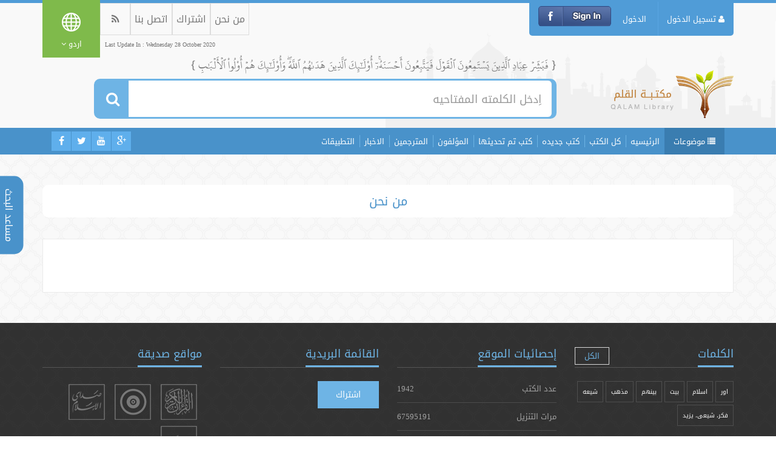

--- FILE ---
content_type: text/html; charset=UTF-8
request_url: https://www.qalamlib.com/ur/about-us
body_size: 10400
content:
<!DOCTYPE html>
<!--[if IE 7]>
<html class="ie7 no-js" lang="ar">     <![endif]-->
<!--[if lte IE 8]>
<html class="ie8 no-js" lang="ar">     <![endif]-->
<!--[if (gte IE 9)|!(IE)]><!-->
<html class="not-ie no-js" lang="ar">  <!--<![endif]-->
<head>
		<!-- Basic Page Needs
	================================================== -->
	<meta charset="UTF-8">
	<title>مكتبه القلم - من نحن </title>
	<meta name="description" content="">
	<meta name="author" content="">

	<!-- Mobile Specific Metas
	================================================== -->
	<meta name="viewport" content="width=device-width, initial-scale=1, maximum-scale=1">

	<script src="https://www.qalamlib.com/js/angular.min.js"></script>

	<script src="//ajax.googleapis.com/ajax/libs/angularjs/1.5.7/angular-sanitize.js"></script>


	<!-- CSS
	================================================== -->
			<link rel="stylesheet" href="https://www.qalamlib.com/css/main.css" media="screen"/>

<link rel="stylesheet" href="https://www.qalamlib.com/css/style.css?201705200928" />
<link rel="stylesheet" href="https://www.qalamlib.com/css/responsive.css" media="screen"/>
<link href="https://www.qalamlib.com/tostar/toastr.css" rel="stylesheet"/>
		<!--[if lt IE 9]>
	<script src="https://www.qalamlib.com/js/html5shiv.min.js"></script>
	<![endif]-->


	<!-- Favicons
	================================================== -->
	<link rel="shortcut icon" href="https://www.qalamlib.com/images/favicon.png">

	<!-- For Old Browsers
	================================================== -->
	<!--[if lt IE 8]>
	<div style=' clear: both; text-align:center; position: relative;'>
		<a href="http://www.microsoft.com/windows/internet-explorer/default.aspx?ocid=ie6_countdown_bannercode"><img src="http://storage.ie6countdown.com/assets/100/images/banners/warning_bar_0000_us.jpg" border="0" alt=""/></a>
	</div>
	<![endif]-->

	</head>
<body lang="ur" class="page home-page ">
<div class="rtl bog-container">
	<div class="menu_multilevelpushmenu">
		<ul class="menu-search">
			<h2><i class="fa fa-close floatLeft cursorPointer"></i>كل العناصر</h2>
			<li> <a href="https://www.qalamlib.com/ur"><i class="fa fa-home floatLeft"></i>الرئيسيه</a> </li>
		<li  class='has-child'><a href='https://www.qalamlib.com/ur/book/cat/7'>
                <i class='floatRight fa fa-angle-right'></i><i class='fa fa-book floatLeft'></i>قرآن کریم اور اسکے علوم</a>
                    <div class='levelHolderClass firstLevelClass'>
                        <h2><a href='#'><i class='fa fa-book floatLeft'></i> قرآن کریم اور اسکے علوم</a></h2>
                        <div class='backItemClass'><a href='#'><i class='floatLeft fa fa-folder-open'></i>الرجوع</a></div>
                        <ul><li class=''><a href='https://www.qalamlib.com/ur/book/cat/8'>قرآن کریم کی عبارت</a></li><li class=''><a href='https://www.qalamlib.com/ur/book/cat/11'>آیتوں کی وضاحت (آیات کی موضوعاتی فہرست)</a></li><li class=''><a href='https://www.qalamlib.com/ur/book/cat/22'>لغات / ڈکشنری</a></li><li class=''><a href='https://www.qalamlib.com/ur/book/cat/24'>قرآن کریم کے معانی کا ترجمہ</a></li><li  class='has-child'><a href='https://www.qalamlib.com/ur/book/cat/82'>
                <i class='floatRight fa fa-angle-right'></i><i class='fa fa-book floatLeft'></i>قرآن کے علوم اور قرانی مقالہ جات</a>
                    <div class='levelHolderClass firstLevelClass'>
                        <h2><a href='#'><i class='fa fa-book floatLeft'></i> قرآن کے علوم اور قرانی مقالہ جات</a></h2>
                        <div class='backItemClass'><a href='#'><i class='floatLeft fa fa-folder-open'></i>الرجوع</a></div>
                        <ul><li class=''><a href='https://www.qalamlib.com/ur/book/cat/97'>علم قرآت و تجوید اور حفظ قرآن کریم</a></li><li class=''><a href='https://www.qalamlib.com/ur/book/cat/130'>اترنا (وحی کا اترنا)</a></li><li class=''><a href='https://www.qalamlib.com/ur/book/cat/131'>قرآن کریم کی لغت و بلاغت اور ادبیات کا مطالعہ</a></li><li class=''><a href='https://www.qalamlib.com/ur/book/cat/132'>قرآن کریم کی مثالیں (منشور/مثال)</a></li><li class=''><a href='https://www.qalamlib.com/ur/book/cat/133'>قرآن کریم کے احکام</a></li><li class=''><a href='https://www.qalamlib.com/ur/book/cat/134'>قرآن کریم کے قصے</a></li><li class=''><a href='https://www.qalamlib.com/ur/book/cat/135'>سورتوں و آیتوں کی خصوصیات، قرآنی دعائیں</a></li><li class=''><a href='https://www.qalamlib.com/ur/book/cat/136'>قرآن کریم کا اعجازوفضائل، قرآن و سائنس</a></li><li class=''><a href='https://www.qalamlib.com/ur/book/cat/137'>قرآنی مقالہ جات</a></li><li class=''><a href='https://www.qalamlib.com/ur/book/cat/184'>قرآن کریم میں غور و فکر کرنا</a></li>
                        </ul>
                        </div>
                        </li><li class=''><a href='https://www.qalamlib.com/ur/book/cat/98'>تفسیر</a></li><li class=''><a href='https://www.qalamlib.com/ur/book/cat/76'>قرآن کی تاریخ اور اس کی تفسیر</a></li><li class=''><a href='https://www.qalamlib.com/ur/book/cat/165'>عربی زبان</a></li>
                        </ul>
                        </div>
                        </li><li  class='has-child'><a href='https://www.qalamlib.com/ur/book/cat/25'>
                <i class='floatRight fa fa-angle-right'></i><i class='fa fa-book floatLeft'></i>حدیث اور سنت نبوی</a>
                    <div class='levelHolderClass firstLevelClass'>
                        <h2><a href='#'><i class='fa fa-book floatLeft'></i> حدیث اور سنت نبوی</a></h2>
                        <div class='backItemClass'><a href='#'><i class='floatLeft fa fa-folder-open'></i>الرجوع</a></div>
                        <ul><li  class='has-child'><a href='https://www.qalamlib.com/ur/book/cat/80'>
                <i class='floatRight fa fa-angle-right'></i><i class='fa fa-book floatLeft'></i>متون احادیث</a>
                    <div class='levelHolderClass firstLevelClass'>
                        <h2><a href='#'><i class='fa fa-book floatLeft'></i> متون احادیث</a></h2>
                        <div class='backItemClass'><a href='#'><i class='floatLeft fa fa-folder-open'></i>الرجوع</a></div>
                        <ul><li class=''><a href='https://www.qalamlib.com/ur/book/cat/156'>نصوص احادیث کا مطالعہ</a></li><li class=''><a href='https://www.qalamlib.com/ur/book/cat/146'>نبوی احادیث</a></li>
                        </ul>
                        </div>
                        </li><li class=''><a href='https://www.qalamlib.com/ur/book/cat/81'>علم حدیث و رجال کے اصول اور اس کی تاریخ</a></li><li class=''><a href='https://www.qalamlib.com/ur/book/cat/26'>سنت کی حجیت اور اسکا مقام</a></li>
                        </ul>
                        </div>
                        </li><li  class='has-child'><a href='https://www.qalamlib.com/ur/book/cat/99'>
                <i class='floatRight fa fa-angle-right'></i><i class='fa fa-book floatLeft'></i>فقہ اور اس کے اصول</a>
                    <div class='levelHolderClass firstLevelClass'>
                        <h2><a href='#'><i class='fa fa-book floatLeft'></i> فقہ اور اس کے اصول</a></h2>
                        <div class='backItemClass'><a href='#'><i class='floatLeft fa fa-folder-open'></i>الرجوع</a></div>
                        <ul><li class=''><a href='https://www.qalamlib.com/ur/book/cat/15'>فقہ کے اصول اور اس کے قواعد</a></li><li  class='has-child'><a href='https://www.qalamlib.com/ur/book/cat/77'>
                <i class='floatRight fa fa-angle-right'></i><i class='fa fa-book floatLeft'></i>اہل سنت کا فقہ و فہم</a>
                    <div class='levelHolderClass firstLevelClass'>
                        <h2><a href='#'><i class='fa fa-book floatLeft'></i> اہل سنت کا فقہ و فہم</a></h2>
                        <div class='backItemClass'><a href='#'><i class='floatLeft fa fa-folder-open'></i>الرجوع</a></div>
                        <ul><li class=''><a href='https://www.qalamlib.com/ur/book/cat/166'>فقہ عام</a></li><li class=''><a href='https://www.qalamlib.com/ur/book/cat/167'>حنفی فقہ</a></li><li class=''><a href='https://www.qalamlib.com/ur/book/cat/168'>شافعی فقہ</a></li><li class=''><a href='https://www.qalamlib.com/ur/book/cat/169'>فتویٰ جات</a></li>
                        </ul>
                        </div>
                        </li><li class=''><a href='https://www.qalamlib.com/ur/book/cat/78'>شیعہ کی فقہ کا مطالعہ (خمس، متعہ وغیرہ)</a></li><li class=''><a href='https://www.qalamlib.com/ur/book/cat/29'>عبادات کے احکام (نماز، روزہ، زکاۃ، حج)</a></li><li class=''><a href='https://www.qalamlib.com/ur/book/cat/79'>شخصی حالات (نکاح، طلاق، جنازہ وغیرہ)</a></li><li class=''><a href='https://www.qalamlib.com/ur/book/cat/100'>جدید احکام ( پردہ، میک اپ اور خوبصورتی کے لیے سرجری وغیرہ)</a></li><li class=''><a href='https://www.qalamlib.com/ur/book/cat/101'>فقہ اور اصول فقہ کی تعریف</a></li>
                        </ul>
                        </div>
                        </li><li  class='has-child'><a href='https://www.qalamlib.com/ur/book/cat/6'>
                <i class='floatRight fa fa-angle-right'></i><i class='fa fa-book floatLeft'></i>عقائد</a>
                    <div class='levelHolderClass firstLevelClass'>
                        <h2><a href='#'><i class='fa fa-book floatLeft'></i> عقائد</a></h2>
                        <div class='backItemClass'><a href='#'><i class='floatLeft fa fa-folder-open'></i>الرجوع</a></div>
                        <ul><li  class='has-child'><a href='https://www.qalamlib.com/ur/book/cat/183'>
                <i class='floatRight fa fa-angle-right'></i><i class='fa fa-book floatLeft'></i>اسلامی عقائد</a>
                    <div class='levelHolderClass firstLevelClass'>
                        <h2><a href='#'><i class='fa fa-book floatLeft'></i> اسلامی عقائد</a></h2>
                        <div class='backItemClass'><a href='#'><i class='floatLeft fa fa-folder-open'></i>الرجوع</a></div>
                        <ul><li class=''><a href='https://www.qalamlib.com/ur/book/cat/102'>توحید اور دیگرمعبودانہ نظریات</a></li><li class=''><a href='https://www.qalamlib.com/ur/book/cat/103'>نبوت</a></li><li class=''><a href='https://www.qalamlib.com/ur/book/cat/104'>بعث (موت کے بعد دوبارہ زندہ ہونا)، قیامت وغیرہ</a></li><li class=''><a href='https://www.qalamlib.com/ur/book/cat/106'>عقیدہ کے دیگر مسائل (ایمان، مسئلہ اختیاروجبر،قضاء و قدر، مھدی، انسان، شیطان، جن، فرشتے وغیرہ)</a></li>
                        </ul>
                        </div>
                        </li><li class=''><a href='https://www.qalamlib.com/ur/book/cat/164'>شیعہ کے عقائد کا مطالعہ (قبروں کی زیارت، شفاعت، غیب کا علم، امامت اور مہدی)</a></li><li class=''><a href='https://www.qalamlib.com/ur/book/cat/170'>شبہات کا رد اور کتابوں کی تنقید</a></li><li  class='has-child'><a href='https://www.qalamlib.com/ur/book/cat/107'>
                <i class='floatRight fa fa-angle-right'></i><i class='fa fa-book floatLeft'></i>اسلام اور دیگر دین</a>
                    <div class='levelHolderClass firstLevelClass'>
                        <h2><a href='#'><i class='fa fa-book floatLeft'></i> اسلام اور دیگر دین</a></h2>
                        <div class='backItemClass'><a href='#'><i class='floatLeft fa fa-folder-open'></i>الرجوع</a></div>
                        <ul><li class=''><a href='https://www.qalamlib.com/ur/book/cat/149'>اسلام اور عیسائیت</a></li><li class=''><a href='https://www.qalamlib.com/ur/book/cat/150'>اسلام اور یہودیت</a></li><li class=''><a href='https://www.qalamlib.com/ur/book/cat/171'>اسلام اور زردشتیت (فرقہ زردشتیہ)</a></li><li class=''><a href='https://www.qalamlib.com/ur/book/cat/172'>اسلام اور دیگر مکاتیب فکر</a></li>
                        </ul>
                        </div>
                        </li><li  class='has-child'><a href='https://www.qalamlib.com/ur/book/cat/109'>
                <i class='floatRight fa fa-angle-right'></i><i class='fa fa-book floatLeft'></i>اسلام اور جدید علوم و عقائد، منکرانہ زندگی کی جدت</a>
                    <div class='levelHolderClass firstLevelClass'>
                        <h2><a href='#'><i class='fa fa-book floatLeft'></i> اسلام اور جدید علوم و عقائد، منکرانہ زندگی کی جدت</a></h2>
                        <div class='backItemClass'><a href='#'><i class='floatLeft fa fa-folder-open'></i>الرجوع</a></div>
                        <ul><li class=''><a href='https://www.qalamlib.com/ur/book/cat/138'>اسلام اور فلسفہ</a></li><li class=''><a href='https://www.qalamlib.com/ur/book/cat/139'>مسئلہ تجدید (جدت) اور وحدت (یگانگی) اور تقریب (ہم آہنگی)</a></li><li class=''><a href='https://www.qalamlib.com/ur/book/cat/140'>اسلام اور معاشرہ</a></li><li class=''><a href='https://www.qalamlib.com/ur/book/cat/141'>اسلام اور سائنس</a></li><li class=''><a href='https://www.qalamlib.com/ur/book/cat/142'>اسلام اور فن (آرٹ)</a></li><li class=''><a href='https://www.qalamlib.com/ur/book/cat/143'>اسلام اور فن (آرٹ)</a></li><li class=''><a href='https://www.qalamlib.com/ur/book/cat/144'>اسلام اور ادب</a></li><li class=''><a href='https://www.qalamlib.com/ur/book/cat/145'>اسلام اور مغربی تہذیب</a></li>
                        </ul>
                        </div>
                        </li><li class=''><a href='https://www.qalamlib.com/ur/book/cat/185'>اسلام اور عورت (آزاد، ذمہ داریاں اور حقوق)</a></li>
                        </ul>
                        </div>
                        </li><li  class='has-child'><a href='https://www.qalamlib.com/ur/book/cat/19'>
                <i class='floatRight fa fa-angle-right'></i><i class='fa fa-book floatLeft'></i>فرقے اور اسلامی مذاہب</a>
                    <div class='levelHolderClass firstLevelClass'>
                        <h2><a href='#'><i class='fa fa-book floatLeft'></i> فرقے اور اسلامی مذاہب</a></h2>
                        <div class='backItemClass'><a href='#'><i class='floatLeft fa fa-folder-open'></i>الرجوع</a></div>
                        <ul><li class=''><a href='https://www.qalamlib.com/ur/book/cat/108'>اہل سنت کے فقہی مذاہب</a></li><li class=''><a href='https://www.qalamlib.com/ur/book/cat/111'>مذاہب کلام – مذاہب اھل کلام (فرقے)</a></li><li class=''><a href='https://www.qalamlib.com/ur/book/cat/112'>شیعہ کے فرقے (اسماعیلی، نصیری، شیخی، باب، بہائی وغیرہ)</a></li><li class=''><a href='https://www.qalamlib.com/ur/book/cat/113'>خوارج (اباضی)</a></li><li class=''><a href='https://www.qalamlib.com/ur/book/cat/114'>دیگر اسلامی فرقے</a></li><li class=''><a href='https://www.qalamlib.com/ur/book/cat/115'>اسلام سے پھرے ہوئے فرقے (قادیانی، بریلوی وغیرہ)</a></li><li class=''><a href='https://www.qalamlib.com/ur/book/cat/178'>فرقوں کا مطالعہ و تاریخ</a></li>
                        </ul>
                        </div>
                        </li><li  class='has-child'><a href='https://www.qalamlib.com/ur/book/cat/14'>
                <i class='floatRight fa fa-angle-right'></i><i class='fa fa-book floatLeft'></i>اسلامی اخلاق</a>
                    <div class='levelHolderClass firstLevelClass'>
                        <h2><a href='#'><i class='fa fa-book floatLeft'></i> اسلامی اخلاق</a></h2>
                        <div class='backItemClass'><a href='#'><i class='floatLeft fa fa-folder-open'></i>الرجوع</a></div>
                        <ul><li class=''><a href='https://www.qalamlib.com/ur/book/cat/116'>انفرادی اخلاق</a></li><li class=''><a href='https://www.qalamlib.com/ur/book/cat/117'>گھریلو اخلاق</a></li><li class=''><a href='https://www.qalamlib.com/ur/book/cat/118'>معاشرتی اخلاق</a></li><li class=''><a href='https://www.qalamlib.com/ur/book/cat/119'>وعظ و نصیحت</a></li><li class=''><a href='https://www.qalamlib.com/ur/book/cat/120'>اخلاقی قصے و کہانیاں</a></li><li class=''><a href='https://www.qalamlib.com/ur/book/cat/186'>بدعت، گناہ و توبہ</a></li>
                        </ul>
                        </div>
                        </li><li  class='has-child'><a href='https://www.qalamlib.com/ur/book/cat/28'>
                <i class='floatRight fa fa-angle-right'></i><i class='fa fa-book floatLeft'></i>اسلامی آداب اور سنتیں</a>
                    <div class='levelHolderClass firstLevelClass'>
                        <h2><a href='#'><i class='fa fa-book floatLeft'></i> اسلامی آداب اور سنتیں</a></h2>
                        <div class='backItemClass'><a href='#'><i class='floatLeft fa fa-folder-open'></i>الرجوع</a></div>
                        <ul><li class=''><a href='https://www.qalamlib.com/ur/book/cat/121'>آداب اور تربیت (دعوت، گفتگو، زندگی، خوابوں کی تعبیر، محفل، عزاداری وغیرہ)</a></li><li class=''><a href='https://www.qalamlib.com/ur/book/cat/122'>دینی مناسبات</a></li><li class=''><a href='https://www.qalamlib.com/ur/book/cat/124'>مساجد و تقاریر</a></li><li class=''><a href='https://www.qalamlib.com/ur/book/cat/123'>نوحہ کنی اور حسینیات کا مطالعہ</a></li><li  class='has-child'><a href='https://www.qalamlib.com/ur/book/cat/125'>
                <i class='floatRight fa fa-angle-right'></i><i class='fa fa-book floatLeft'></i>زیارتیں اور ان پر پڑھی جانے والی دعاؤں کا مطالعہ</a>
                    <div class='levelHolderClass firstLevelClass'>
                        <h2><a href='#'><i class='fa fa-book floatLeft'></i> زیارتیں اور ان پر پڑھی جانے والی دعاؤں کا مطالعہ</a></h2>
                        <div class='backItemClass'><a href='#'><i class='floatLeft fa fa-folder-open'></i>الرجوع</a></div>
                        <ul><li class=''><a href='https://www.qalamlib.com/ur/book/cat/147'>قبروں اور تین (مقدس) مسجدوں کی زیارت</a></li>
                        </ul>
                        </div>
                        </li><li  class='has-child'><a href='https://www.qalamlib.com/ur/book/cat/31'>
                <i class='floatRight fa fa-angle-right'></i><i class='fa fa-book floatLeft'></i>دعا، ذکر اور مناجات</a>
                    <div class='levelHolderClass firstLevelClass'>
                        <h2><a href='#'><i class='fa fa-book floatLeft'></i> دعا، ذکر اور مناجات</a></h2>
                        <div class='backItemClass'><a href='#'><i class='floatLeft fa fa-folder-open'></i>الرجوع</a></div>
                        <ul><li class=''><a href='https://www.qalamlib.com/ur/book/cat/154'>شیعہ کی دعاؤں کا مطالعہ</a></li>
                        </ul>
                        </div>
                        </li><li class=''><a href='https://www.qalamlib.com/ur/book/cat/126'>نذر(منت ماننے) کے احکام اور تبرک</a></li>
                        </ul>
                        </div>
                        </li><li  class='has-child'><a href='https://www.qalamlib.com/ur/book/cat/18'>
                <i class='floatRight fa fa-angle-right'></i><i class='fa fa-book floatLeft'></i>تاریخ اسلام</a>
                    <div class='levelHolderClass firstLevelClass'>
                        <h2><a href='#'><i class='fa fa-book floatLeft'></i> تاریخ اسلام</a></h2>
                        <div class='backItemClass'><a href='#'><i class='floatLeft fa fa-folder-open'></i>الرجوع</a></div>
                        <ul><li class=''><a href='https://www.qalamlib.com/ur/book/cat/127'>تاریخ اسلام</a></li><li class=''><a href='https://www.qalamlib.com/ur/book/cat/128'>سیرۃ النبوی</a></li><li  class='has-child'><a href='https://www.qalamlib.com/ur/book/cat/17'>
                <i class='floatRight fa fa-angle-right'></i><i class='fa fa-book floatLeft'></i>اھل بیت، صحابہ کرام اور تابعین</a>
                    <div class='levelHolderClass firstLevelClass'>
                        <h2><a href='#'><i class='fa fa-book floatLeft'></i> اھل بیت، صحابہ کرام اور تابعین</a></h2>
                        <div class='backItemClass'><a href='#'><i class='floatLeft fa fa-folder-open'></i>الرجوع</a></div>
                        <ul><li class=''><a href='https://www.qalamlib.com/ur/book/cat/16'>شخصی کوائف</a></li><li class=''><a href='https://www.qalamlib.com/ur/book/cat/187'>اھل بیت اور صحابہ کرام کے درمیان اختلافات و تعلقات کا مطالعہ</a></li>
                        </ul>
                        </div>
                        </li><li class=''><a href='https://www.qalamlib.com/ur/book/cat/9'>مسلمان عورت</a></li><li  class='has-child'><a href='https://www.qalamlib.com/ur/book/cat/10'>
                <i class='floatRight fa fa-angle-right'></i><i class='fa fa-book floatLeft'></i>شخصی کوائف</a>
                    <div class='levelHolderClass firstLevelClass'>
                        <h2><a href='#'><i class='fa fa-book floatLeft'></i> شخصی کوائف</a></h2>
                        <div class='backItemClass'><a href='#'><i class='floatLeft fa fa-folder-open'></i>الرجوع</a></div>
                        <ul><li class=''><a href='https://www.qalamlib.com/ur/book/cat/173'>علماء</a></li><li class=''><a href='https://www.qalamlib.com/ur/book/cat/174'>ہدایت والے</a></li><li class=''><a href='https://www.qalamlib.com/ur/book/cat/177'>نیکوکار اور بزرگ</a></li>
                        </ul>
                        </div>
                        </li>
                        </ul>
                        </div>
                        </li><li  class='has-child'><a href='https://www.qalamlib.com/ur/book/cat/179'>
                <i class='floatRight fa fa-angle-right'></i><i class='fa fa-book floatLeft'></i>مطبوعات(مجلات و رسائل، مقالہ جات و اطلاعاتی بیانات)</a>
                    <div class='levelHolderClass firstLevelClass'>
                        <h2><a href='#'><i class='fa fa-book floatLeft'></i> مطبوعات(مجلات و رسائل، مقالہ جات و اطلاعاتی بیانات)</a></h2>
                        <div class='backItemClass'><a href='#'><i class='floatLeft fa fa-folder-open'></i>الرجوع</a></div>
                        <ul><li class=''><a href='https://www.qalamlib.com/ur/book/cat/180'>مجلات و رسائل</a></li><li class=''><a href='https://www.qalamlib.com/ur/book/cat/181'>مقالہ جات</a></li><li class=''><a href='https://www.qalamlib.com/ur/book/cat/182'>اطلاعاتی بیانات</a></li>
                        </ul>
                        </div>
                        </li>		</ul>
	</div>
		<!--<ul class="menu-search">
			<h2><i class="fa fa-close floatLeft cursorPointer"></i>كل العناصر</h2>
			<li> <a href="#"><i class="fa fa-home floatLeft"></i>الرئيسة</a> </li>
			<li class="has-child">
				<a href="#"><i class="floatRight fa fa-angle-right"></i><i class="fa fa-book floatLeft"></i> القرآن الكريم وعلومه</a>
				<div class="levelHolderClass firstLevelClass">
					<h2><a href="#"><i class="fa fa-book floatLeft"></i> القرآن الكريم وعلومه</a></h2>
					<div class="backItemClass"><a href="#"><i class="floatLeft fa fa-folder-open"></i>الرجوع</a></div>
					<ul>
						<li class="has-child"> <a href="#"><i class="floatRight fa fa-angle-right"></i><i class="fa fa-book floatLeft"></i> القرآن الكريم وعلومه</a>
							<div class="levelHolderClass">
								<h2><a href="#"><i class="fa fa-book floatLeft"></i> القرآن الكريم وعلومه</a></h2>
								<div class="backItemClass"><a href="#"><i class="floatLeft fa fa-folder-open"></i>الرجوع</a></div>
								<ul>
									<li> <a href="#"> حجية السنة ومكانتها </a> </li>
									<li> <a href="#"> تاريخ وأصول علم الحديث والرجال </a> </li>
									<li> <a href="#"> متون الحديث </a> </li>
									<li> <a href="#"> الأحاديث النبوية </a> </li>
									<li> <a href="#"> ‌ دراسة نصوص الأحاديث </a> </li>
								</ul>
							</div>
						</li>
						<li> <a href="#"> تاريخ وأصول علم الحديث والرجال </a> </li>
						<li> <a href="#"> متون الحديث </a> </li>
						<li> <a href="#"> الأحاديث النبوية </a> </li>
						<li> <a href="#"> ‌ دراسة نصوص الأحاديث </a> </li>
					</ul>
				</div>
			</li>
			<li class="has-child">
				<a href="#"><i class="floatRight fa fa-angle-right"></i><i class="fa fa-book floatLeft"></i> القرآن الكريم وعلومه</a>
				<div class="levelHolderClass firstLevelClass">
					<h2><a href="#"><i class="fa fa-book floatLeft"></i> القرآن الكريم وعلومه</a></h2>
					<div class="backItemClass"><a href="#"><i class="floatLeft fa fa-folder-open"></i>الرجوع</a></div>
					<ul>
						<li class="has-child"> <a href="#"><i class="floatRight fa fa-angle-right"></i><i class="fa fa-book floatLeft"></i> القرآن الكريم وعلومه</a>
							<div class="levelHolderClass">
								<h2><a href="#"><i class="fa fa-book floatLeft"></i> القرآن الكريم وعلومه</a></h2>
								<div class="backItemClass"><a href="#"><i class="floatLeft fa fa-folder-open"></i>الرجوع</a></div>
								<ul>
									<li> <a href="#"> حجية السنة ومكانتها </a> </li>
									<li> <a href="#"> تاريخ وأصول علم الحديث والرجال </a> </li>
									<li> <a href="#"> متون الحديث </a> </li>
									<li> <a href="#"> الأحاديث النبوية </a> </li>
									<li> <a href="#"> ‌ دراسة نصوص الأحاديث </a> </li>
								</ul>
							</div>
						</li>
						<li> <a href="#"> تاريخ وأصول علم الحديث والرجال </a> </li>
						<li> <a href="#"> متون الحديث </a> </li>
						<li> <a href="#"> الأحاديث النبوية </a> </li>
						<li> <a href="#"> ‌ دراسة نصوص الأحاديث </a> </li>
					</ul>
				</div>
			</li>
			<li class="has-child">
				<a href="#"><i class="floatRight fa fa-angle-right"></i><i class="fa fa-book floatLeft"></i> القرآن الكريم وعلومه</a>
				<div class="levelHolderClass firstLevelClass">
					<h2><a href="#"><i class="fa fa-book floatLeft"></i> القرآن الكريم وعلومه</a></h2>
					<div class="backItemClass"><a href="#"><i class="floatLeft fa fa-folder-open"></i>الرجوع</a></div>
					<ul>
						<li class="has-child"> <a href="#"><i class="floatRight fa fa-angle-right"></i><i class="fa fa-book floatLeft"></i> القرآن الكريم وعلومه</a>
							<div class="levelHolderClass">
								<h2><a href="#"><i class="fa fa-book floatLeft"></i> القرآن الكريم وعلومه</a></h2>
								<div class="backItemClass"><a href="#"><i class="floatLeft fa fa-folder-open"></i>الرجوع</a></div>
								<ul>
									<li> <a href="#"> حجية السنة ومكانتها </a> </li>
									<li> <a href="#"> تاريخ وأصول علم الحديث والرجال </a> </li>
									<li> <a href="#"> متون الحديث </a> </li>
									<li> <a href="#"> الأحاديث النبوية </a> </li>
									<li> <a href="#"> ‌ دراسة نصوص الأحاديث </a> </li>
								</ul>
							</div>
						</li>
						<li> <a href="#"> تاريخ وأصول علم الحديث والرجال </a> </li>
						<li> <a href="#"> متون الحديث </a> </li>
						<li> <a href="#"> الأحاديث النبوية </a> </li>
						<li> <a href="#"> ‌ دراسة نصوص الأحاديث </a> </li>
					</ul>
				</div>
			</li>
		</ul>-->
	<div class="search-support">
		<a class="close-support" href="#">X</a>
		<span class="link-support">مساعد البحث </span>

		<div class="support-options">
			<a target="_blank" class="quran"	href="http://quran.ksu.edu.sa/index.php?l=ur">القرآن الكريم</a>
			<a target="_blank" class="hadeeth"	href="">الحديث النبوي</a>
			<a target="_blank" class="android"	href="https://play.google.com/store/apps/developer?id=Mowahedin%20Group%20%D9%85%D8%AC%D9%85%D9%88%D8%B9%D9%87%20%D9%85%D9%88%D8%AD%D8%AF%DB%8C%D9%86&amp;hl=ar">تطبيقات أندرويد</a>
			<a target="_blank" class="ios"		href="https://itunes.apple.com/us/developer/mohammad-anwar/id581746395">تطبيقات IOS</a>
			<a target="_blank" class="windows"	href="http://mowahedin.com/project/qalam-lib-win-ar/">تطبيقات ويندوز</a>
		</div>
	</div>

	<div class="mobile-responsive clearfix">

		<div class="pull-left">
			<button class="open-responsive-nav"><i class="fa fa-reorder"></i></button>
			<button class="support-btn"><i class="fa fa-cog"></i></button>
		</div>
		<div class="pull-right">
			<button class="open-responsive-search"><i class="fa fa-search"></i></button>
			<button class="mobile-subject-btn"><i class="fa fa-list"></i></button>
		</div>

		<h1 class="mobil-logo">
			<a href="#" title="مكتبه القلم">
				<img src="https://www.qalamlib.com/images/logo-ur.png" alt="مكتبه القلم"/>
			</a>
		</h1>
		<div class="mobile_multilevel_menu" style="clear:both">
			<ul class="menu-subjects">
				<h2>كل العناصر</h2>
				<li><a href="https://www.qalamlib.com/ur">الرئيسيه</a></li>
				<li  class='has-child'><a href='https://www.qalamlib.com/ur/book/cat/7'>
                <i class='floatRight fa fa-angle-right'></i><i class='fa fa-book floatLeft'></i>قرآن کریم اور اسکے علوم</a>
                    <div class='levelHolderClass firstLevelClass'>
                        <h2><a href='#'><i class='fa fa-book floatLeft'></i> قرآن کریم اور اسکے علوم</a></h2>
                        <div class='backItemClass'><a href='#'><i class='floatLeft fa fa-folder-open'></i>الرجوع</a></div>
                        <ul><li class=''><a href='https://www.qalamlib.com/ur/book/cat/8'>قرآن کریم کی عبارت</a></li><li class=''><a href='https://www.qalamlib.com/ur/book/cat/11'>آیتوں کی وضاحت (آیات کی موضوعاتی فہرست)</a></li><li class=''><a href='https://www.qalamlib.com/ur/book/cat/22'>لغات / ڈکشنری</a></li><li class=''><a href='https://www.qalamlib.com/ur/book/cat/24'>قرآن کریم کے معانی کا ترجمہ</a></li><li  class='has-child'><a href='https://www.qalamlib.com/ur/book/cat/82'>
                <i class='floatRight fa fa-angle-right'></i><i class='fa fa-book floatLeft'></i>قرآن کے علوم اور قرانی مقالہ جات</a>
                    <div class='levelHolderClass firstLevelClass'>
                        <h2><a href='#'><i class='fa fa-book floatLeft'></i> قرآن کے علوم اور قرانی مقالہ جات</a></h2>
                        <div class='backItemClass'><a href='#'><i class='floatLeft fa fa-folder-open'></i>الرجوع</a></div>
                        <ul><li class=''><a href='https://www.qalamlib.com/ur/book/cat/97'>علم قرآت و تجوید اور حفظ قرآن کریم</a></li><li class=''><a href='https://www.qalamlib.com/ur/book/cat/130'>اترنا (وحی کا اترنا)</a></li><li class=''><a href='https://www.qalamlib.com/ur/book/cat/131'>قرآن کریم کی لغت و بلاغت اور ادبیات کا مطالعہ</a></li><li class=''><a href='https://www.qalamlib.com/ur/book/cat/132'>قرآن کریم کی مثالیں (منشور/مثال)</a></li><li class=''><a href='https://www.qalamlib.com/ur/book/cat/133'>قرآن کریم کے احکام</a></li><li class=''><a href='https://www.qalamlib.com/ur/book/cat/134'>قرآن کریم کے قصے</a></li><li class=''><a href='https://www.qalamlib.com/ur/book/cat/135'>سورتوں و آیتوں کی خصوصیات، قرآنی دعائیں</a></li><li class=''><a href='https://www.qalamlib.com/ur/book/cat/136'>قرآن کریم کا اعجازوفضائل، قرآن و سائنس</a></li><li class=''><a href='https://www.qalamlib.com/ur/book/cat/137'>قرآنی مقالہ جات</a></li><li class=''><a href='https://www.qalamlib.com/ur/book/cat/184'>قرآن کریم میں غور و فکر کرنا</a></li>
                        </ul>
                        </div>
                        </li><li class=''><a href='https://www.qalamlib.com/ur/book/cat/98'>تفسیر</a></li><li class=''><a href='https://www.qalamlib.com/ur/book/cat/76'>قرآن کی تاریخ اور اس کی تفسیر</a></li><li class=''><a href='https://www.qalamlib.com/ur/book/cat/165'>عربی زبان</a></li>
                        </ul>
                        </div>
                        </li><li  class='has-child'><a href='https://www.qalamlib.com/ur/book/cat/25'>
                <i class='floatRight fa fa-angle-right'></i><i class='fa fa-book floatLeft'></i>حدیث اور سنت نبوی</a>
                    <div class='levelHolderClass firstLevelClass'>
                        <h2><a href='#'><i class='fa fa-book floatLeft'></i> حدیث اور سنت نبوی</a></h2>
                        <div class='backItemClass'><a href='#'><i class='floatLeft fa fa-folder-open'></i>الرجوع</a></div>
                        <ul><li  class='has-child'><a href='https://www.qalamlib.com/ur/book/cat/80'>
                <i class='floatRight fa fa-angle-right'></i><i class='fa fa-book floatLeft'></i>متون احادیث</a>
                    <div class='levelHolderClass firstLevelClass'>
                        <h2><a href='#'><i class='fa fa-book floatLeft'></i> متون احادیث</a></h2>
                        <div class='backItemClass'><a href='#'><i class='floatLeft fa fa-folder-open'></i>الرجوع</a></div>
                        <ul><li class=''><a href='https://www.qalamlib.com/ur/book/cat/156'>نصوص احادیث کا مطالعہ</a></li><li class=''><a href='https://www.qalamlib.com/ur/book/cat/146'>نبوی احادیث</a></li>
                        </ul>
                        </div>
                        </li><li class=''><a href='https://www.qalamlib.com/ur/book/cat/81'>علم حدیث و رجال کے اصول اور اس کی تاریخ</a></li><li class=''><a href='https://www.qalamlib.com/ur/book/cat/26'>سنت کی حجیت اور اسکا مقام</a></li>
                        </ul>
                        </div>
                        </li><li  class='has-child'><a href='https://www.qalamlib.com/ur/book/cat/99'>
                <i class='floatRight fa fa-angle-right'></i><i class='fa fa-book floatLeft'></i>فقہ اور اس کے اصول</a>
                    <div class='levelHolderClass firstLevelClass'>
                        <h2><a href='#'><i class='fa fa-book floatLeft'></i> فقہ اور اس کے اصول</a></h2>
                        <div class='backItemClass'><a href='#'><i class='floatLeft fa fa-folder-open'></i>الرجوع</a></div>
                        <ul><li class=''><a href='https://www.qalamlib.com/ur/book/cat/15'>فقہ کے اصول اور اس کے قواعد</a></li><li  class='has-child'><a href='https://www.qalamlib.com/ur/book/cat/77'>
                <i class='floatRight fa fa-angle-right'></i><i class='fa fa-book floatLeft'></i>اہل سنت کا فقہ و فہم</a>
                    <div class='levelHolderClass firstLevelClass'>
                        <h2><a href='#'><i class='fa fa-book floatLeft'></i> اہل سنت کا فقہ و فہم</a></h2>
                        <div class='backItemClass'><a href='#'><i class='floatLeft fa fa-folder-open'></i>الرجوع</a></div>
                        <ul><li class=''><a href='https://www.qalamlib.com/ur/book/cat/166'>فقہ عام</a></li><li class=''><a href='https://www.qalamlib.com/ur/book/cat/167'>حنفی فقہ</a></li><li class=''><a href='https://www.qalamlib.com/ur/book/cat/168'>شافعی فقہ</a></li><li class=''><a href='https://www.qalamlib.com/ur/book/cat/169'>فتویٰ جات</a></li>
                        </ul>
                        </div>
                        </li><li class=''><a href='https://www.qalamlib.com/ur/book/cat/78'>شیعہ کی فقہ کا مطالعہ (خمس، متعہ وغیرہ)</a></li><li class=''><a href='https://www.qalamlib.com/ur/book/cat/29'>عبادات کے احکام (نماز، روزہ، زکاۃ، حج)</a></li><li class=''><a href='https://www.qalamlib.com/ur/book/cat/79'>شخصی حالات (نکاح، طلاق، جنازہ وغیرہ)</a></li><li class=''><a href='https://www.qalamlib.com/ur/book/cat/100'>جدید احکام ( پردہ، میک اپ اور خوبصورتی کے لیے سرجری وغیرہ)</a></li><li class=''><a href='https://www.qalamlib.com/ur/book/cat/101'>فقہ اور اصول فقہ کی تعریف</a></li>
                        </ul>
                        </div>
                        </li><li  class='has-child'><a href='https://www.qalamlib.com/ur/book/cat/6'>
                <i class='floatRight fa fa-angle-right'></i><i class='fa fa-book floatLeft'></i>عقائد</a>
                    <div class='levelHolderClass firstLevelClass'>
                        <h2><a href='#'><i class='fa fa-book floatLeft'></i> عقائد</a></h2>
                        <div class='backItemClass'><a href='#'><i class='floatLeft fa fa-folder-open'></i>الرجوع</a></div>
                        <ul><li  class='has-child'><a href='https://www.qalamlib.com/ur/book/cat/183'>
                <i class='floatRight fa fa-angle-right'></i><i class='fa fa-book floatLeft'></i>اسلامی عقائد</a>
                    <div class='levelHolderClass firstLevelClass'>
                        <h2><a href='#'><i class='fa fa-book floatLeft'></i> اسلامی عقائد</a></h2>
                        <div class='backItemClass'><a href='#'><i class='floatLeft fa fa-folder-open'></i>الرجوع</a></div>
                        <ul><li class=''><a href='https://www.qalamlib.com/ur/book/cat/102'>توحید اور دیگرمعبودانہ نظریات</a></li><li class=''><a href='https://www.qalamlib.com/ur/book/cat/103'>نبوت</a></li><li class=''><a href='https://www.qalamlib.com/ur/book/cat/104'>بعث (موت کے بعد دوبارہ زندہ ہونا)، قیامت وغیرہ</a></li><li class=''><a href='https://www.qalamlib.com/ur/book/cat/106'>عقیدہ کے دیگر مسائل (ایمان، مسئلہ اختیاروجبر،قضاء و قدر، مھدی، انسان، شیطان، جن، فرشتے وغیرہ)</a></li>
                        </ul>
                        </div>
                        </li><li class=''><a href='https://www.qalamlib.com/ur/book/cat/164'>شیعہ کے عقائد کا مطالعہ (قبروں کی زیارت، شفاعت، غیب کا علم، امامت اور مہدی)</a></li><li class=''><a href='https://www.qalamlib.com/ur/book/cat/170'>شبہات کا رد اور کتابوں کی تنقید</a></li><li  class='has-child'><a href='https://www.qalamlib.com/ur/book/cat/107'>
                <i class='floatRight fa fa-angle-right'></i><i class='fa fa-book floatLeft'></i>اسلام اور دیگر دین</a>
                    <div class='levelHolderClass firstLevelClass'>
                        <h2><a href='#'><i class='fa fa-book floatLeft'></i> اسلام اور دیگر دین</a></h2>
                        <div class='backItemClass'><a href='#'><i class='floatLeft fa fa-folder-open'></i>الرجوع</a></div>
                        <ul><li class=''><a href='https://www.qalamlib.com/ur/book/cat/149'>اسلام اور عیسائیت</a></li><li class=''><a href='https://www.qalamlib.com/ur/book/cat/150'>اسلام اور یہودیت</a></li><li class=''><a href='https://www.qalamlib.com/ur/book/cat/171'>اسلام اور زردشتیت (فرقہ زردشتیہ)</a></li><li class=''><a href='https://www.qalamlib.com/ur/book/cat/172'>اسلام اور دیگر مکاتیب فکر</a></li>
                        </ul>
                        </div>
                        </li><li  class='has-child'><a href='https://www.qalamlib.com/ur/book/cat/109'>
                <i class='floatRight fa fa-angle-right'></i><i class='fa fa-book floatLeft'></i>اسلام اور جدید علوم و عقائد، منکرانہ زندگی کی جدت</a>
                    <div class='levelHolderClass firstLevelClass'>
                        <h2><a href='#'><i class='fa fa-book floatLeft'></i> اسلام اور جدید علوم و عقائد، منکرانہ زندگی کی جدت</a></h2>
                        <div class='backItemClass'><a href='#'><i class='floatLeft fa fa-folder-open'></i>الرجوع</a></div>
                        <ul><li class=''><a href='https://www.qalamlib.com/ur/book/cat/138'>اسلام اور فلسفہ</a></li><li class=''><a href='https://www.qalamlib.com/ur/book/cat/139'>مسئلہ تجدید (جدت) اور وحدت (یگانگی) اور تقریب (ہم آہنگی)</a></li><li class=''><a href='https://www.qalamlib.com/ur/book/cat/140'>اسلام اور معاشرہ</a></li><li class=''><a href='https://www.qalamlib.com/ur/book/cat/141'>اسلام اور سائنس</a></li><li class=''><a href='https://www.qalamlib.com/ur/book/cat/142'>اسلام اور فن (آرٹ)</a></li><li class=''><a href='https://www.qalamlib.com/ur/book/cat/143'>اسلام اور فن (آرٹ)</a></li><li class=''><a href='https://www.qalamlib.com/ur/book/cat/144'>اسلام اور ادب</a></li><li class=''><a href='https://www.qalamlib.com/ur/book/cat/145'>اسلام اور مغربی تہذیب</a></li>
                        </ul>
                        </div>
                        </li><li class=''><a href='https://www.qalamlib.com/ur/book/cat/185'>اسلام اور عورت (آزاد، ذمہ داریاں اور حقوق)</a></li>
                        </ul>
                        </div>
                        </li><li  class='has-child'><a href='https://www.qalamlib.com/ur/book/cat/19'>
                <i class='floatRight fa fa-angle-right'></i><i class='fa fa-book floatLeft'></i>فرقے اور اسلامی مذاہب</a>
                    <div class='levelHolderClass firstLevelClass'>
                        <h2><a href='#'><i class='fa fa-book floatLeft'></i> فرقے اور اسلامی مذاہب</a></h2>
                        <div class='backItemClass'><a href='#'><i class='floatLeft fa fa-folder-open'></i>الرجوع</a></div>
                        <ul><li class=''><a href='https://www.qalamlib.com/ur/book/cat/108'>اہل سنت کے فقہی مذاہب</a></li><li class=''><a href='https://www.qalamlib.com/ur/book/cat/111'>مذاہب کلام – مذاہب اھل کلام (فرقے)</a></li><li class=''><a href='https://www.qalamlib.com/ur/book/cat/112'>شیعہ کے فرقے (اسماعیلی، نصیری، شیخی، باب، بہائی وغیرہ)</a></li><li class=''><a href='https://www.qalamlib.com/ur/book/cat/113'>خوارج (اباضی)</a></li><li class=''><a href='https://www.qalamlib.com/ur/book/cat/114'>دیگر اسلامی فرقے</a></li><li class=''><a href='https://www.qalamlib.com/ur/book/cat/115'>اسلام سے پھرے ہوئے فرقے (قادیانی، بریلوی وغیرہ)</a></li><li class=''><a href='https://www.qalamlib.com/ur/book/cat/178'>فرقوں کا مطالعہ و تاریخ</a></li>
                        </ul>
                        </div>
                        </li><li  class='has-child'><a href='https://www.qalamlib.com/ur/book/cat/14'>
                <i class='floatRight fa fa-angle-right'></i><i class='fa fa-book floatLeft'></i>اسلامی اخلاق</a>
                    <div class='levelHolderClass firstLevelClass'>
                        <h2><a href='#'><i class='fa fa-book floatLeft'></i> اسلامی اخلاق</a></h2>
                        <div class='backItemClass'><a href='#'><i class='floatLeft fa fa-folder-open'></i>الرجوع</a></div>
                        <ul><li class=''><a href='https://www.qalamlib.com/ur/book/cat/116'>انفرادی اخلاق</a></li><li class=''><a href='https://www.qalamlib.com/ur/book/cat/117'>گھریلو اخلاق</a></li><li class=''><a href='https://www.qalamlib.com/ur/book/cat/118'>معاشرتی اخلاق</a></li><li class=''><a href='https://www.qalamlib.com/ur/book/cat/119'>وعظ و نصیحت</a></li><li class=''><a href='https://www.qalamlib.com/ur/book/cat/120'>اخلاقی قصے و کہانیاں</a></li><li class=''><a href='https://www.qalamlib.com/ur/book/cat/186'>بدعت، گناہ و توبہ</a></li>
                        </ul>
                        </div>
                        </li><li  class='has-child'><a href='https://www.qalamlib.com/ur/book/cat/28'>
                <i class='floatRight fa fa-angle-right'></i><i class='fa fa-book floatLeft'></i>اسلامی آداب اور سنتیں</a>
                    <div class='levelHolderClass firstLevelClass'>
                        <h2><a href='#'><i class='fa fa-book floatLeft'></i> اسلامی آداب اور سنتیں</a></h2>
                        <div class='backItemClass'><a href='#'><i class='floatLeft fa fa-folder-open'></i>الرجوع</a></div>
                        <ul><li class=''><a href='https://www.qalamlib.com/ur/book/cat/121'>آداب اور تربیت (دعوت، گفتگو، زندگی، خوابوں کی تعبیر، محفل، عزاداری وغیرہ)</a></li><li class=''><a href='https://www.qalamlib.com/ur/book/cat/122'>دینی مناسبات</a></li><li class=''><a href='https://www.qalamlib.com/ur/book/cat/124'>مساجد و تقاریر</a></li><li class=''><a href='https://www.qalamlib.com/ur/book/cat/123'>نوحہ کنی اور حسینیات کا مطالعہ</a></li><li  class='has-child'><a href='https://www.qalamlib.com/ur/book/cat/125'>
                <i class='floatRight fa fa-angle-right'></i><i class='fa fa-book floatLeft'></i>زیارتیں اور ان پر پڑھی جانے والی دعاؤں کا مطالعہ</a>
                    <div class='levelHolderClass firstLevelClass'>
                        <h2><a href='#'><i class='fa fa-book floatLeft'></i> زیارتیں اور ان پر پڑھی جانے والی دعاؤں کا مطالعہ</a></h2>
                        <div class='backItemClass'><a href='#'><i class='floatLeft fa fa-folder-open'></i>الرجوع</a></div>
                        <ul><li class=''><a href='https://www.qalamlib.com/ur/book/cat/147'>قبروں اور تین (مقدس) مسجدوں کی زیارت</a></li>
                        </ul>
                        </div>
                        </li><li  class='has-child'><a href='https://www.qalamlib.com/ur/book/cat/31'>
                <i class='floatRight fa fa-angle-right'></i><i class='fa fa-book floatLeft'></i>دعا، ذکر اور مناجات</a>
                    <div class='levelHolderClass firstLevelClass'>
                        <h2><a href='#'><i class='fa fa-book floatLeft'></i> دعا، ذکر اور مناجات</a></h2>
                        <div class='backItemClass'><a href='#'><i class='floatLeft fa fa-folder-open'></i>الرجوع</a></div>
                        <ul><li class=''><a href='https://www.qalamlib.com/ur/book/cat/154'>شیعہ کی دعاؤں کا مطالعہ</a></li>
                        </ul>
                        </div>
                        </li><li class=''><a href='https://www.qalamlib.com/ur/book/cat/126'>نذر(منت ماننے) کے احکام اور تبرک</a></li>
                        </ul>
                        </div>
                        </li><li  class='has-child'><a href='https://www.qalamlib.com/ur/book/cat/18'>
                <i class='floatRight fa fa-angle-right'></i><i class='fa fa-book floatLeft'></i>تاریخ اسلام</a>
                    <div class='levelHolderClass firstLevelClass'>
                        <h2><a href='#'><i class='fa fa-book floatLeft'></i> تاریخ اسلام</a></h2>
                        <div class='backItemClass'><a href='#'><i class='floatLeft fa fa-folder-open'></i>الرجوع</a></div>
                        <ul><li class=''><a href='https://www.qalamlib.com/ur/book/cat/127'>تاریخ اسلام</a></li><li class=''><a href='https://www.qalamlib.com/ur/book/cat/128'>سیرۃ النبوی</a></li><li  class='has-child'><a href='https://www.qalamlib.com/ur/book/cat/17'>
                <i class='floatRight fa fa-angle-right'></i><i class='fa fa-book floatLeft'></i>اھل بیت، صحابہ کرام اور تابعین</a>
                    <div class='levelHolderClass firstLevelClass'>
                        <h2><a href='#'><i class='fa fa-book floatLeft'></i> اھل بیت، صحابہ کرام اور تابعین</a></h2>
                        <div class='backItemClass'><a href='#'><i class='floatLeft fa fa-folder-open'></i>الرجوع</a></div>
                        <ul><li class=''><a href='https://www.qalamlib.com/ur/book/cat/16'>شخصی کوائف</a></li><li class=''><a href='https://www.qalamlib.com/ur/book/cat/187'>اھل بیت اور صحابہ کرام کے درمیان اختلافات و تعلقات کا مطالعہ</a></li>
                        </ul>
                        </div>
                        </li><li class=''><a href='https://www.qalamlib.com/ur/book/cat/9'>مسلمان عورت</a></li><li  class='has-child'><a href='https://www.qalamlib.com/ur/book/cat/10'>
                <i class='floatRight fa fa-angle-right'></i><i class='fa fa-book floatLeft'></i>شخصی کوائف</a>
                    <div class='levelHolderClass firstLevelClass'>
                        <h2><a href='#'><i class='fa fa-book floatLeft'></i> شخصی کوائف</a></h2>
                        <div class='backItemClass'><a href='#'><i class='floatLeft fa fa-folder-open'></i>الرجوع</a></div>
                        <ul><li class=''><a href='https://www.qalamlib.com/ur/book/cat/173'>علماء</a></li><li class=''><a href='https://www.qalamlib.com/ur/book/cat/174'>ہدایت والے</a></li><li class=''><a href='https://www.qalamlib.com/ur/book/cat/177'>نیکوکار اور بزرگ</a></li>
                        </ul>
                        </div>
                        </li>
                        </ul>
                        </div>
                        </li><li  class='has-child'><a href='https://www.qalamlib.com/ur/book/cat/179'>
                <i class='floatRight fa fa-angle-right'></i><i class='fa fa-book floatLeft'></i>مطبوعات(مجلات و رسائل، مقالہ جات و اطلاعاتی بیانات)</a>
                    <div class='levelHolderClass firstLevelClass'>
                        <h2><a href='#'><i class='fa fa-book floatLeft'></i> مطبوعات(مجلات و رسائل، مقالہ جات و اطلاعاتی بیانات)</a></h2>
                        <div class='backItemClass'><a href='#'><i class='floatLeft fa fa-folder-open'></i>الرجوع</a></div>
                        <ul><li class=''><a href='https://www.qalamlib.com/ur/book/cat/180'>مجلات و رسائل</a></li><li class=''><a href='https://www.qalamlib.com/ur/book/cat/181'>مقالہ جات</a></li><li class=''><a href='https://www.qalamlib.com/ur/book/cat/182'>اطلاعاتی بیانات</a></li>
                        </ul>
                        </div>
                        </li>			</ul>
		</div>
		<div class="mobile-menu">
			<div class="mobile-title-menu">
				<span>القائمة</span>
				<a class="close-fixed" href="#"><i class="fa fa-close"></i></a>
			</div>
																																																																																										
																					<ul class="nav-menu">
									<li><a href="" data-toggle="modal" data-target="#register"><i class="fa fa-user"></i>تسجيل الدخول</a></li>
					<li><a href="" data-toggle="modal" data-target="#signin"><i class="fa fa-sign-in"></i>الدخول</a></li>
					<li style="border-bottom: 3px solid #ffffff;"><a class="facebook" href="#"><i class="fa fa-facebook-square"></i> دخول باستخدم الفيسبوك</a></li>
								<li class=""><a href="https://www.qalamlib.com/ur"><i class="fa fa-home"></i>الرئيسيه</a></li>
				<li class=""><a href="https://www.qalamlib.com/ur/book"><i class="fa fa-book"></i>كل الكتب</a></li>
				<li class=""><a href="https://www.qalamlib.com/ur/book/new"><i class="fa fa-list"></i>كتب جديده</a></li>
				<li class=""><a href="https://www.qalamlib.com/ur/book/updated"><i class="fa fa-folder"></i>كتب تم تحديثها</a></li>
					<li class=""><a href="https://www.qalamlib.com/ur/writers/list"><i class="fa fa-user"></i>المؤلفون</a></li>
				<li class=""><a href="https://www.qalamlib.com/ur/trans/list"><i class="fa fa-user"></i> المترجمين</a></li>
				<li><a href="#"><i class="fa fa-sitemap"></i>الموقع</a></li>
				<li class=""><a href="https://www.qalamlib.com/ur/news"><i class="fa fa-newspaper-o"></i>الاخبار</a></li>
				<li class=""><a href="https://www.qalamlib.com/ur/software"><i class="fa fa-mobile"></i>التطبيقات</a></li>
				<li class=" active "><a href="https://www.qalamlib.com/ur/about-us"><i class="fa fa-edit"></i>من نحن</a></li>
				<li class=""><a href="https://www.qalamlib.com/ur/contact-us"><i class="fa fa-phone-square"></i>اتصل بنا</a></li>

			</ul>
		</div>

		<div class="search-responsive">
			<a class="close-search" href="#"><i class="fa fa-close"></i></a>
			<div class="clearfix mainSearch">
				<form action="https://www.qalamlib.com/ur/search" method="GET">
					<div class="input-group">
																																																								<!--<span class="input-group-addon searchHead"><i class="fa fa-reorder"></i></span>-->
						<input name="query" value="" type="text" class="search-box form-control" placeholder="اِدخل الکلمته المفتاحیه">
					<span class="input-group-btn search-btn">
						<button type="submit" class="btn btn-primary"><i class="fa fa-search"></i></button>
					</span>
					</div>
				</form>
			</div>
		</div>
	</div>
	<!------------- Begin Header -------------->
	<header>

		<div class="top-header">
			<div class="container">
				<div class="row">
					<div class="col-md-6 text-center">
						<nav class="right-top-menu clearfix">
															<a href="" data-toggle="modal" data-target="#register"><i class="fa fa-user"></i> تسجيل الدخول</a>
								<a href="#" data-toggle="modal" data-target="#signin">الدخول</a>
								<a class="facebook" href="https://www.qalamlib.com/ur/login/facebook"><img src="https://www.qalamlib.com/images/fc-login.png"/></a>
													</nav>
					</div>
					<div class="col-md-6">
						<div class="left-top-menu">
							<div class="nav-text">
								<nav class="top-links clearfix">
									<a href="https://www.qalamlib.com/ur/about-us"> من نحن </a>
									<a href="#" id="subscribe">اشتراك</a>
									<a href="https://www.qalamlib.com/ur/contact-us"> اتصل بنا </a>
									<a href="#"><i class="fa fa-rss"></i></a>
																																												</nav>
								<p class="last-update">
									Last Update In : Wednesday 28 October 2020
								</p>
							</div>
							<div class="language">
								<a href="#" class="dropdown-toggle " data-toggle="dropdown">
									<span>اردو <i class="fa fa-angle-down"></i></span>
								</a>
								<ul class="dropdown-menu">
																														<li>
												<a rel="alternate" hreflang="en"
												   href="https://www.qalamlib.com/en/about-us" >
													English
												</a>
											</li>
																																								<li class="active"><a>اردو</a></li>
																																								<li>
												<a rel="alternate" hreflang="ar"
												   href="https://www.qalamlib.com/ar/about-us" >
													العربية
												</a>
											</li>
																																								<li>
												<a rel="alternate" hreflang="fa"
												   href="https://www.qalamlib.com/about-us" >
													فارسی
												</a>
											</li>
																																								<li>
												<a rel="alternate" hreflang="pa"
												   href="https://www.qalamlib.com/pa/about-us" >
													پښتو
												</a>
											</li>
																																								<li>
												<a rel="alternate" hreflang="ta"
												   href="https://www.qalamlib.com/ta/about-us" >
													Тоҷикӣ
												</a>
											</li>
																																								<li>
												<a rel="alternate" hreflang="my"
												   href="https://www.qalamlib.com/my/about-us" >
													Malay
												</a>
											</li>
																											</ul>
							</div>
						</div>
																																																																																																																									   																																																																																													 																																																								</div>
				</div>

				<div class="row">
					<div class="col-sm-3">
						<h1 class="logo">
							<a href="https://www.qalamlib.com/ur" title="مكتبه القلم">
								<img src="https://www.qalamlib.com/images/logo-ur.png" alt="مكتبه القلم"/>
							</a>
						</h1>
					</div>

					<div class="col-sm-9">
						<div class="aya-tip">
							{ فَبَشِّرۡ عِبَادِ ٱلَّذِينَ يَسۡتَمِعُونَ ٱلۡقَوۡلَ فَيَتَّبِعُونَ أَحۡسَنَهُۥٓۚ أُوْلَٰٓئِكَ ٱلَّذِينَ هَدَىٰهُمُ ٱللَّهُۖ وَأُوْلَٰٓئِكَ هُمۡ أُوْلُواْ ٱلۡأَلۡبَٰبِ }
						</div>
						<div class="clearfix mainSearch">
							<form action="https://www.qalamlib.com/ur/search" method="GET">
								<div class="input-group input-group-lg ">
																																																																																	<input name="query" value="" id="search-box" type="text" class="form-control" placeholder="اِدخل الکلمته المفتاحیه">
									<img id="search-loading-img" class="search-loading" src="https://www.qalamlib.com/images/loader.gif" style="display: none;">
									<span class="input-group-btn search-btn">
										<button type="submit" class="btn btn-primary"><i class="fa fa-search"></i></button>
									</span>
								</div>
																																																																																																																																																																																																																															</form>
						</div>

					</div>
				</div>
			</div>
		</div>

		<div class="btm-header">
			<div class="container">
				<div class="col-lg-10">
					<div class="main-menu clearfix">
						<button class="menu-subject-btn">
							<i class="fa fa-list"></i> موضوعات
						</button>
						<ul class="nav navbar-nav">
							<li class=""><a href="https://www.qalamlib.com/ur">الرئيسيه</a></li>
							<li class=""><a href="https://www.qalamlib.com/ur/book">كل الكتب</a></li>
							<li class=""><a href="https://www.qalamlib.com/ur/book/new">كتب جديده</a></li>
							<li class=""><a href="https://www.qalamlib.com/ur/book/updated">كتب تم تحديثها</a></li>
	<!--						<li class="dropdown  ">
								<a href="#" class="dropdown-toggle" data-toggle="dropdown">
									الموضوعات<span class="caret"></span>
								</a>
								<ul class="dropdown-menu">
									<li><a href="https://www.qalamlib.com/ur/book/cat/34">كتب الموحدين و المهتدين</a></li>
									<li><a href="https://www.qalamlib.com/ur/book/cat/35">&zwnj;الرد على الشبهات</a></li>
									<li><a href="https://www.qalamlib.com/ur/book/cat/37">&zwnj;خطوات نحو الإصلاح</a></li>
									<li><a href="https://www.qalamlib.com/ur/book/cat/38">&zwnj;التاريخ و السيرة</a></li>
									<li><a href="https://www.qalamlib.com/ur/book/cat/39">&zwnj;الآل و الصحابة</a></li>
									<li><a href="https://www.qalamlib.com/ur/book/cat/40">&zwnj;الحديث و الرواية</a></li>
								</ul>
							</li>-->
							<li class=""><a href="https://www.qalamlib.com/ur/writers/list">المؤلفون</a></li>
							<li class=""><a href="https://www.qalamlib.com/ur/trans/list"> المترجمين</a></li>
																					
							<li class=""><a href="https://www.qalamlib.com/ur/news">الاخبار</a></li>
							<li class=""><a href="https://www.qalamlib.com/ur/software">التطبيقات</a></li>
	<!--						<li class=" active "><a href="https://www.qalamlib.com/ur/about-us">من نحن</a></li>
							<li class=""><a href="https://www.qalamlib.com/ur/contact-us">اتصل بنا</a></li>-->
						</ul>
					</div>
				</div>

				<div class="col-lg-2">
					<div class="social clearfix">
					<a class="fc" href="https://www.facebook.com/Aqeedeh" target="_blank"><i class="fa fa-facebook"></i></a>
<a class="tw" href="https://twitter.com/Aqeedeh" target="_blank"><i class="fa fa-twitter"></i></a>
<a class="ln" href="https://twitter.com/Aqeedeh" target="_blank"><i class="fa fa-youtube"></i></a>
<a class="gp" href="https://twitter.com/Aqeedeh" target="_blank"><i class="fa fa-google-plus"></i></a>

					</div>
				</div>
			</div>
		</div>
	</header>
	<!-------------- END Header --------------->


	    <div class="wrapper" id="content" >
        <div class="container">
            <div class="header-page">
                <h2>من نحن</h2>
            </div>
            <div class="white-container" style="padding: 30px">
                <div align="center"><font color="#0000ff" face="arial, helvetica, sans-serif" size="4"><font color="#0000ff" face="arial, helvetica, sans-serif" size="4"><font color="#0000ff"><font face="Tahoma, Arial, Helvetica, sans-serif"><font size="4"><span lang="FA" style="font-size: 16pt;"><font color="#0000ff"><font face="Tahoma, Arial, Helvetica, sans-serif"><font size="4"><font color="#0000ff"><font face="Tahoma, Arial, Helvetica, sans-serif"><font size="4"><font color="#0000ff"><font face="Tahoma, Arial, Helvetica, sans-serif"><font size="4">&nbsp;</font></font></font></font></font></font></font></font></font></span></font></font></font></font></font></div>
            </div>
        </div>
    </div>

	<div class="mobil-social social clearfix">
            <a class="fc" href="https://www.facebook.com/Aqeedeh" target="_blank"><i class="fa fa-facebook"></i></a>
                <a class="tw" href="https://twitter.com/Aqeedeh" target="_blank"><i class="fa fa-twitter"></i></a>
                <a class="ln" href="https://twitter.com/Aqeedeh" target="_blank"><i class="fa fa-youtube"></i></a>
                <a class="gp" href="https://twitter.com/Aqeedeh" target="_blank"><i class="fa fa-google-plus"></i></a>
    </div>






	<footer>
		<div class="container">
			<div class="row">
				<div class="col-md-3 col-sm-6">
					<div class="widget">
						<div class="widget-title">
							<h3>الكلمات</h3>
							<a href="https://www.qalamlib.com/ur/tags">الكل</a>
						</div>
						<nav class="tags-list">
																								<a href="https://www.qalamlib.com/ur/tags/%D8%A7%D9%88%D8%B1">اور</a>
																	<a href="https://www.qalamlib.com/ur/tags/%D8%A7%D8%B3%D9%84%D8%A7%D9%85">اسلام</a>
																	<a href="https://www.qalamlib.com/ur/tags/%D8%A8%DB%8C%D8%AA">بیت</a>
																	<a href="https://www.qalamlib.com/ur/tags/%D8%A8%D9%8A%D9%86%D9%87%D9%85">بينهم</a>
																	<a href="https://www.qalamlib.com/ur/tags/%D9%85%D8%B0%D9%87%D8%A8">مذهب</a>
																	<a href="https://www.qalamlib.com/ur/tags/%D8%B4%D9%8A%D8%B9%D9%87">شيعه</a>
																	<a href="https://www.qalamlib.com/ur/tags/%D9%81%DA%A9%D8%B1%D8%8C-%D8%B4%DB%8C%D8%B9%DB%8C%D8%8C-%DB%8C%D8%B2%D9%8A%D8%AF">فکر، شیعی، یزيد</a>
																					</nav>
					</div>
				</div>

				<div class="col-md-3 col-sm-6">
					<div class="widget">
						<div class="widget-title">
							<h3>إحصائيات الموقع</h3>
						</div>
						<ul class="stat-list">
							<li>عدد الكتب<span>1942</span></li>
							<li>مرات التنزيل<span>67595191</span></li>
							<li>مرات القراءة<span>25443936</span></li>
							<li>مرات الارسال<span>1138</span></li>
						</ul>
					</div>
				</div>

				<div class="col-md-3 col-sm-6">
					<div class="widget">
						<div class="widget-title">
							<h3>القائمة البريدية</h3>
						</div>
						<div class="form-newletter clearfix">
															<button type="submit" id="newsletterSub" class="btn-send">اشتراك</button>
													</div>
					</div>
				</div>


				<div class="col-md-3 col-sm-6">
					<div class="widget">
						<div class="widget-title">
							<h3>مواقع صديقة</h3>
						</div>
						<nav class="footer-obj">


															<a href="http://quran.ksu.edu.sa/index.php?l=ur"
								   class="quran"
								   title="أيقونه القرآن"
								   target="_blank" >
								</a>
															<a href="http://aqeedeh.com/ur"
								   class="circle"
								   title="موقع العقيدة"
								   target="_blank" >
								</a>
															<a href="http://new.sadaislam.com"
								   class="islam"
								   title="صدا الإسلام"
								   target="_blank" >
								</a>
															<a href="http://aqeedeh.com/ur"
								   class="hadis"
								   title="الحديث الشريف"
								   target="_blank" >
								</a>
							
						</nav>
					</div>
				</div>

			</div>
		</div>
	</footer>


	<!-- Modal -->
	<div class="modal fade" id="subscribeModal" tabindex="-1" role="dialog" aria-labelledby="subscribeModalLabel">
		<div class="modal-dialog" role="document">
			<div class="modal-content">
				<div class="modal-header">
					<button type="button" class="close" data-dismiss="modal" aria-label="Close"><span aria-hidden="true">&times;</span></button>
					<h4 class="modal-title" id="subscribeModalLabel">Register In Newsletter</h4>
				</div>
				<div class="modal-body">
	<!-- Begin MailChimp Signup Form -->
	<!--<link href="//cdn-images.mailchimp.com/embedcode/classic-10_7.css" rel="stylesheet" type="text/css">-->
	<style type="text/css">
	#mc_embed_signup .indicates-required { font-size:11px; margin-right:4%; color:#F00}
	#mc_embed_signup .asterisk {color:#e85c41; font-size:150%; font-weight:normal; position:relative; top:5px;}
	#mc_embed_signup div.response {margin:1em 0; padding:1em .5em .5em 0; font-weight:bold;  top:-1.5em; z-index:1; width:80%;}
	#mc_embed_signup #mce-error-response {display:none;}
	#mc_embed_signup #mce-success-response {color:#529214; display:none;}
	#mc_embed_signup label.error {display:block; float:none; width:auto; margin-left:1.05em;padding:.5em 0;}
	#notification_container {
	  display: block;
	  margin: 0 auto;
	  padding-top: 25px;
	}
	#notification_container .alert {
		border: 1px solid;
		margin: 10px 0px;
		padding:15px 10px 15px 50px;
		background-repeat: no-repeat;
		background-position: 10px center;
		color: #D8000C;
		background-color: #FFBABA;
		width: 100%;
		display: block;

	}
	#notification_container .success {
		border: 1px solid;
		margin: 10px 0px;
		padding:15px 10px 15px 50px;
		background-repeat: no-repeat;
		background-position: 10px center;
		color: #4F8A10;
		background-color: #DFF2BF;
		width: 100%;
		display: block;

	}
	</style>
	<div id="mc_embed_signup">
	<div id="mce-responses" class="clear">
			<div id="notification_container"></div>
			<div class="response" id="mce-error-response" style="display:none"></div>
			<div class="response" id="mce-success-response" style="display:none"></div>
		</div><!--
		//aqeedeh.us10.list-manage.com/subscribe/post?u=bf37b60a82db5270b273a5a12&amp;id=cda4ffa544
		//smartech.us13.list-manage.com/subscribe/post?u=2499047e4908ee130d50d28cc&amp;id=41a7276d0b   http://byjakewithlove.us6.list-manage.com/subscribe/post-json?u=58abcfa203271a9db312e69fc&amp;id=ee0af79b60&amp;c=?
		http://smartech.us13.list-manage.com/subscribe/post-json?u=2499047e4908ee130d50d28cc&amp;id=41a7276d0b&amp;c=?
		http://aqeedeh.us10.list-manage.com/subscribe/post-json?u=bf37b60a82db5270b273a5a12&amp;id=cda4ffa544&amp;c=?
		-->


	<form action="http://aqeedeh.us10.list-manage.com/subscribe/post-json?u=bf37b60a82db5270b273a5a12&amp;id=a537e3e952&amp;c=?" method="post" id="mc-embedded-subscribe-form" name="mc-embedded-subscribe-form" class="validate" target="_blank" novalidate>



	<div class="indicates-required"><span class="asterisk">*</span> الحقول المشار إليها مطلوبة</div>
	<div class="form-group">
		<label for="mce-EMAIL">Email <span class="asterisk">*</span>
	</label>
		<input type="email" value="" name="EMAIL" class="form-control required email" id="mce-EMAIL" autocomplete="off" >


	</div>
	<div class="form-group">
		<label for="mce-NAME">الاسم  <span class="asterisk">*</span>
	</label>
		<input type="text" value="" name="FNAME" class="required form-control" id="mce-FNAME">

	</div>
	<div class="form-group">
		<label for="mce-LNAME">الدولة   <span class="asterisk">*</span>
	</label>
		<input type="text" value="" name="LNAME" class="required form-control" id="mce-LNAME">

	</div>
		  <!-- real people should not fill this in and expect good things - do not remove this or risk form bot signups-->
		<div style="position: absolute; left: -5000px;" aria-hidden="true"><input type="text" name="b_bf37b60a82db5270b273a5a12_cda4ffa544" tabindex="-1" value=""></div>
		<div class="clear">

		<button type="submit" class="form-control btn blue-background" name="subscribe" id="mc-embedded-subscribe">اشتراك</button>
		</div>
		</div>
	</form>

	<!--<script type='text/javascript' src='//s3.amazonaws.com/downloads.mailchimp.com/js/mc-validate.js'></script>-->
	<script type='text/javascript'>

	/*
	(function($) {window.fnames = new Array(); window.ftypes = new Array();
	fnames[0]='EMAIL';
	ftypes[0]='email';
	fnames[1]='FNAME';
	ftypes[1]='text';
	fnames[2]='LNAME';
	ftypes[2]='text';
	}(jQuery));var $mcj = jQuery.noConflict(true);*/

	 function subscribe($form) {


	  $.ajax({
		type: $form.attr('method'),
		url: $form.attr('action'),
		data: $form.serialize(),
		cache       : false,
		dataType    : 'json',
		contentType: "application/json; charset=utf-8",
		crossDomain:true,
		error       : function(err) { $('#notification_container').html('<span class="alert">فشل فى محاولة الاتصال بالخادم. الرجاء معاودة المحاولة في وقت لاحق.</span>'); },
		success     : function(data) {
		  if (data.result != "success") {
			  if(data.msg.indexOf("#6592") > -1)
				var message="توجد محاولات كتيرة للاشتراك بعنوان البريد الاليكترونى هذا. يرجى المحاولة مرة أخرى في حوالي 5 دقائق.";
			  else if(data.msg.indexOf("Please enter a value") > -1)
				var message="رجاء إكمال الحقول الإلزامية";
			  else if(data.msg.indexOf("@")> -1)
				var message="رجاء إدخال عنوان بريد إلكتروني صحيح";
			  else
				var message =data.msg.substring(4);
			$('#notification_container').html('<span class="alert">'+message+'</span>');
		  }else {
			var message = data.msg;
			$('#notification_container').html('<span class="success">تم الانتهاء تقريبا ... نحن بحاجة إلى تأكيد عنوان البريد الإلكتروني الخاص بك. لاستكمال عملية الاشتراك، يرجى الضغط على الرابط في البريد الإلكتروني الذى ارسل اليك.</span>');
		  }
		}
	  });
	}

	</script>
	<!--End mc_embed_signup-->

				</div>
			<!--	<div class="modal-footer">
					<button type="button" class="btn btn-info" data-dismiss="modal">اغلاق</button>
				</div>
	-->
			</div>
		</div>
	</div>
	<div class="modal fade" id="myModal" tabindex="-1" role="dialog" aria-labelledby="myModalLabel">
		<div class="modal-dialog" role="document">
			<div class="modal-content">
				<div class="modal-header">
					<button type="button" class="close" data-dismiss="modal" aria-label="Close"><span aria-hidden="true">&times;</span></button>
					<h4 class="modal-title" id="myModalLabel"></h4>
				</div>
				<div class="modal-body">
				</div>
				<div class="modal-footer">
					<button type="button" class="btn btn-info" data-dismiss="modal">اغلاق</button>
				</div>
			</div>
		</div>
	</div>


	<div class="modal fade" id="register" tabindex="-1" role="dialog" aria-labelledby="myModalLabel">
		<div class="modal-dialog" role="document">
			<div class="modal-content">
				<div class="modal-header blue-background">
					<button type="button" class="close" data-dismiss="modal" aria-label="Close"><span aria-hidden="true">&times;</span></button>
					<h4>Are You Dont Have Account</h4>
				</div>
				<div class="modal-body">
					<form class="login-form" method="post" action="https://www.qalamlib.com/ur/register/process">
						<input type="hidden" name="_token" value="0DWGoTedI7hFllj7ck4DTY1l1UC4uD1uzPMUMNRx">
						<div class="form-group">
							<label>الاسم</label>
							<input type="name" name="name" class="form-control" placeholder="الاسم">
						</div>
						<div class="form-group">
							<label>Email</label>
							<input type="email" name="email" class="form-control" placeholder="Email">
						</div>
						<div class="form-group">
							<label>اسم الدخول</label>
							<input type="text" name="username" class="form-control" placeholder="اسم الدخول">
						</div>
						<div class="form-group">
							<label>Password</label>
							<input type="password" name="password" class="form-control" placeholder="Password">
						</div>
						<button type="submit" class="form-control btn blue-background">Are You Dont Have Account</button>
						<div class="checkbox">
							<label><input type="checkbox">Register In Newsletter</label>
						</div>
					</form>
				</div>
			</div>
		</div>
	</div>

	<div class="modal fade" id="signin" tabindex="-1" role="dialog" aria-labelledby="myModalLabel">
		<div class="modal-dialog" role="document">
			<div class="modal-content">
				<div class="modal-header blue-background">
					<button type="button" class="close" data-dismiss="modal" aria-label="Close"><span aria-hidden="true">&times;</span></button>
					<h4>تسجيل الدخول</h4>
				</div>
				<div class="modal-body">
										<form class="login-form" action="https://www.qalamlib.com/ur/login" method="post">
						<input type="hidden" name="_token" value="0DWGoTedI7hFllj7ck4DTY1l1UC4uD1uzPMUMNRx">
						<div class="form-group">
							<label>Email</label>
							<input type="text" name="username" class="form-control" placeholder="Email">
						</div>
						<div class="form-group">
							<label>Password</label>
							<input type="password" name="password" class="form-control" placeholder="Password">
						</div>
						<div class="checkbox">
							<label><input type="checkbox" name="remember" value="1">Remmeber Password</label>
						</div>
						<button type="submit" class="form-control btn blue-background">الدخول</button>
					</form>
					<br />
					<a href="https://www.qalamlib.com/ur/reset-pass">نسيت كلمة المرور ؟</a>
				</div>
				<div class="modal-footer lostPass">
					<span>Are You Dont Have Account </span> <a href="#" data-toggle="modal" data-target="#register" data-dismiss="modal" aria-label="Close">Register From Here</a>
				</div>
			</div>
		</div>
	</div>
</div>

<a href="#" id="back-to-top" title="Back to top">&uarr;</a>


<!-- Javascript Files
================================================== -->

<script type="text/javascript" src="https://www.qalamlib.com/js/jquery-1.11.1.min.js"></script>
<script type="text/javascript" src="https://www.qalamlib.com/js/jquery.autocomplete.min.js"></script>
<script type="text/javascript" src="https://www.qalamlib.com/js/bootstrap.min.js"></script>
<script type="text/javascript" src="https://www.qalamlib.com/js/owl.carousel.min.js"></script>
	<script type="text/javascript" src="https://www.qalamlib.com/js/scripts.js"></script>
<script src="https://www.qalamlib.com/tostar/toastr.min.js"></script>
<script type="text/javascript" src="https://www.qalamlib.com/js/custom.js"></script>
<script defer src="https://static.cloudflareinsights.com/beacon.min.js/vcd15cbe7772f49c399c6a5babf22c1241717689176015" integrity="sha512-ZpsOmlRQV6y907TI0dKBHq9Md29nnaEIPlkf84rnaERnq6zvWvPUqr2ft8M1aS28oN72PdrCzSjY4U6VaAw1EQ==" data-cf-beacon='{"version":"2024.11.0","token":"b2b23f622588423ebedffcc7afd402eb","r":1,"server_timing":{"name":{"cfCacheStatus":true,"cfEdge":true,"cfExtPri":true,"cfL4":true,"cfOrigin":true,"cfSpeedBrain":true},"location_startswith":null}}' crossorigin="anonymous"></script>
</body>
</html>


--- FILE ---
content_type: text/css
request_url: https://www.qalamlib.com/css/style.css?201705200928
body_size: 19079
content:
@import url("fonts/bn/kalpurush/stylesheet.css");

@import url("fonts/fr/antquai/stylesheet.css");
@import url("fonts/fr/calibri/stylesheet.css");

@import url("fonts/ru/myriad_pro/stylesheet.css");
@import url("fonts/ru/warnock_pro/stylesheet.css");

@import url("fonts/tr/arno_pro/stylesheet.css");
@import url("fonts/tr/tr_times_new_roman/stylesheet.css");


@font-face {
    font-family: 'droidkufi_regular';
    src: url('fonts/droidkufi_regular.eot');
    src: url('fonts/droidkufi_regular.eot?#iefix') format('embedded-opentype'),
      url('fonts/droidkufi_regular.woff') format('woff'),
      url('fonts/droidkufi_regular.ttf') format('truetype');
    font-weight: normal;
    font-style: normal;
  }
@font-face {
    font-family: 'Aller';
    src: url('fonts/Aller.eot');
    src: url('fonts/Aller.eot?#iefix') format('embedded-opentype'),
      url('fonts/Aller.woff') format('woff'),
      url('fonts/Aller.ttf') format('truetype');
    font-weight: normal;
    font-style: normal;
  }

@font-face {
	font-family: 'UthmanicHafs';
	src: url('fonts/UthmanicHafs1-v9.eot');
	src: local('☺'),
			url('fonts/UthmanicHafs1-v9.woff') format('woff'),
			url('fonts/UthmanicHafs1-v9.ttf') format('truetype'),
			url('fonts/UthmanicHafs1-v9.svg') format('svg');
	font-weight: normal;
	font-style: normal;
}

@font-face{font-family:'B Badr';src:url('webfonts/BBadr-regular.eot');src:url('webfonts/BBadr-regular.eot?#iefix') format('embedded-opentype');src:local("☺"),
url('webfonts/BBadr-regular.woff') format('woff'),
url('webfonts/BBadr-regular.ttf') format('truetype'),
url('webfonts/BBadr-regular.svg#B Badr') format('svg');font-weight:normal;font-style:normal}
@font-face{font-family:'B Badr';src:url('webfonts/BBadr-bold.eot');src:url('webfonts/BBadr-bold.eot?#iefix') format('embedded-opentype');src:local("☺"),
url('webfonts/BBadr-bold.woff') format('woff'),
url('webfonts/BBadr-bold.ttf') format('truetype'),
url('webfonts/BBadr-bold.svg#B Badr') format('svg');font-weight:bold;font-style:normal}
@font-face{font-family:'B Ferdosi';src:url('webfonts/BFerdosi-regular.eot');src:url('webfonts/BFerdosi-regular.eot?#iefix') format('embedded-opentype');src:local("☺"),
url('webfonts/BFerdosi-regular.woff') format('woff'),
url('webfonts/BFerdosi-regular.ttf') format('truetype'),
url('webfonts/BFerdosi-regular.svg#B Ferdosi') format('svg');font-weight:normal;font-style:normal}
@font-face{font-family:'B Homa';src:url('webfonts/BHoma-regular.eot');src:url('webfonts/BHoma-regular.eot?#iefix') format('embedded-opentype');src:local("☺"),
url('webfonts/BHoma-regular.woff') format('woff'),
url('webfonts/BHoma-regular.ttf') format('truetype'),
url('webfonts/BHoma-regular.svg#B Homa') format('svg');font-weight:normal;font-style:normal}
@font-face{font-family:'B Jadid';src:url('webfonts/BJadid-bold.eot');src:url('webfonts/BJadid-bold.eot?#iefix') format('embedded-opentype');src:local("☺"),
url('webfonts/BJadid-bold.woff') format('woff'),
url('webfonts/BJadid-bold.ttf') format('truetype'),
url('webfonts/BJadid-bold.svg#B Jadid') format('svg');font-weight:bold;font-style:normal}
@font-face{font-family:'B Koodak';src:url('webfonts/BKoodak-bold.eot');src:url('webfonts/BKoodak-bold.eot?#iefix') format('embedded-opentype');src:local("☺"),
url('webfonts/BKoodak-bold.woff') format('woff'),
url('webfonts/BKoodak-bold.ttf') format('truetype'),
url('webfonts/BKoodak-bold.svg#B Koodak') format('svg');font-weight:bold;font-style:normal}
@font-face{font-family:'B Koodak Outline';src:url('webfonts/BKoodak-outline.eot');src:url('webfonts/BKoodak-outline.eot?#iefix') format('embedded-opentype');src:local("☺"),
url('webfonts/BKoodak-outline.woff') format('woff'),
url('webfonts/BKoodak-outline.ttf') format('truetype'),
url('webfonts/BKoodak-outline.svg#B Koodak Outline') format('svg');font-weight:normal;font-style:normal}
@font-face{font-family:'B Lotus';src:url('webfonts/BLotus-regular.eot');src:url('webfonts/BLotus-regular.eot?#iefix') format('embedded-opentype');src:local("☺"),
url('webfonts/BLotus-regular.woff') format('woff'),
url('webfonts/BLotus-regular.ttf') format('truetype'),
url('webfonts/BLotus-regular.svg#B Lotus') format('svg');font-weight:normal;font-style:normal}
@font-face{font-family:'B Lotus';src:url('webfonts/BLotus-bold.eot');src:url('webfonts/BLotus-bold.eot?#iefix') format('embedded-opentype');src:local("☺"),
url('webfonts/BLotus-bold.woff') format('woff'),
url('webfonts/BLotus-bold.ttf') format('truetype'),
url('webfonts/BLotus-bold.svg#B Lotus') format('svg');font-weight:bold;font-style:normal}
@font-face{font-family:'B Mitra';src:url('webfonts/BMitra-regular.eot');src:url('webfonts/BMitra-regular.eot?#iefix') format('embedded-opentype');src:local("☺"),
url('webfonts/BMitra-regular.woff') format('woff'),
url('webfonts/BMitra-regular.ttf') format('truetype'),
url('webfonts/BMitra-regular.svg#B Mitra') format('svg');font-weight:normal;font-style:normal}
@font-face{font-family:'B Mitra';src:url('webfonts/BMitra-bold.eot');src:url('webfonts/BMitra-bold.eot?#iefix') format('embedded-opentype');src:local("☺"),
url('webfonts/BMitra-bold.woff') format('woff'),
url('webfonts/BMitra-bold.ttf') format('truetype'),
url('webfonts/BMitra-bold.svg#B Mitra') format('svg');font-weight:bold;font-style:normal}
@font-face{font-family:'B Nazanin';src:url('webfonts/BNazanin-regular.eot');src:url('webfonts/BNazanin-regular.eot?#iefix') format('embedded-opentype');src:local("☺"),
url('webfonts/BNazanin-regular.woff') format('woff'),
url('webfonts/BNazanin-regular.ttf') format('truetype'),
url('webfonts/BNazanin-regular.svg#B Nazanin') format('svg');font-weight:normal;font-style:normal}
@font-face{font-family:'B Nazanin';src:url('webfonts/BNazanin-bold.eot');src:url('webfonts/BNazanin-bold.eot?#iefix') format('embedded-opentype');src:local("☺"),
url('webfonts/BNazanin-bold.woff') format('woff'),
url('webfonts/BNazanin-bold.ttf') format('truetype'),
url('webfonts/BNazanin-bold.svg#B Nazanin') format('svg');font-weight:bold;font-style:normal}
@font-face{font-family:'B Nazanin Outline';src:url('webfonts/BNazanin-outline.eot');src:url('webfonts/BNazanin-outline.eot?#iefix') format('embedded-opentype');src:local("☺"),
url('webfonts/BNazanin-outline.woff') format('woff'),
url('webfonts/BNazanin-outline.ttf') format('truetype'),
url('webfonts/BNazanin-outline.svg#B Nazanin Outline') format('svg');font-weight:normal;font-style:normal}
@font-face{font-family:'B Roya';src:url('webfonts/BRoya-regular.eot');src:url('webfonts/BRoya-regular.eot?#iefix') format('embedded-opentype');src:local("☺"),
url('webfonts/BRoya-regular.woff') format('woff'),
url('webfonts/BRoya-regular.ttf') format('truetype'),
url('webfonts/BRoya-regular.svg#B Roya') format('svg');font-weight:normal;font-style:normal}
@font-face{font-family:'B Roya';src:url('webfonts/BRoya-bold.eot');src:url('webfonts/BRoya-bold.eot?#iefix') format('embedded-opentype');src:local("☺"),
url('webfonts/BRoya-bold.woff') format('woff'),
url('webfonts/BRoya-bold.ttf') format('truetype'),
url('webfonts/BRoya-bold.svg#B Roya') format('svg');font-weight:bold;font-style:normal}
@font-face{font-family:'B Titr';src:url('webfonts/BTitr-bold.eot');src:url('webfonts/BTitr-bold.eot?#iefix') format('embedded-opentype');src:local("☺"),
url('webfonts/BTitr-bold.woff') format('woff'),
url('webfonts/BTitr-bold.ttf') format('truetype'),
url('webfonts/BTitr-bold.svg#B Titr') format('svg');font-weight:bold;font-style:normal}
@font-face{font-family:'B Traffic';src:url('webfonts/BTraffic-regular.eot');src:url('webfonts/BTraffic-regular.eot?#iefix') format('embedded-opentype');src:local("☺"),
url('webfonts/BTraffic-regular.woff') format('woff'),
url('webfonts/BTraffic-regular.ttf') format('truetype'),
url('webfonts/BTraffic-regular.svg#B Traffic') format('svg');font-weight:normal;font-style:normal}
@font-face{font-family:'B Traffic';src:url('webfonts/BTraffic-bold.eot');src:url('webfonts/BTraffic-bold.eot?#iefix') format('embedded-opentype');src:local("☺"),
url('webfonts/BTraffic-bold.woff') format('woff'),
url('webfonts/BTraffic-bold.ttf') format('truetype'),
url('webfonts/BTraffic-bold.svg#B Traffic') format('svg');font-weight:bold;font-style:normal}
@font-face{font-family:'B Yagut';src:url('webfonts/BYagut-regular.eot');src:url('webfonts/BYagut-regular.eot?#iefix') format('embedded-opentype');src:local("☺"),
url('webfonts/BYagut-regular.woff') format('woff'),
url('webfonts/BYagut-regular.ttf') format('truetype'),
url('webfonts/BYagut-regular.svg#B Yagut') format('svg');font-weight:normal;font-style:normal}
@font-face{font-family:'B Yagut';src:url('webfonts/BYagut-bold.eot');src:url('webfonts/BYagut-bold.eot?#iefix') format('embedded-opentype');src:local("☺"),
url('webfonts/BYagut-bold.woff') format('woff'),
url('webfonts/BYagut-bold.ttf') format('truetype'),
url('webfonts/BYagut-bold.svg#B Yagut') format('svg');font-weight:bold;font-style:normal}
@font-face{font-family:'B Yekan';src:url('webfonts/BYekan-regular.eot');src:url('webfonts/BYekan-regular.eot?#iefix') format('embedded-opentype');src:local("☺"),
url('webfonts/BYekan-regular.woff') format('woff'),
url('webfonts/BYekan-regular.ttf') format('truetype'),
url('webfonts/BYekan-regular.svg#B Yekan') format('svg');font-weight:normal;font-style:normal}
@font-face{font-family:'B Zar';src:url('webfonts/BZar-regular.eot');src:url('webfonts/BZar-regular.eot?#iefix') format('embedded-opentype');src:local("☺"),
url('webfonts/BZar-regular.woff') format('woff'),
url('webfonts/BZar-regular.ttf') format('truetype'),
url('webfonts/BZar-regular.svg#B Zar') format('svg');font-weight:normal;font-style:normal}
@font-face{font-family:'B Zar';src:url('webfonts/BZar-bold.eot');src:url('webfonts/BZar-bold.eot?#iefix') format('embedded-opentype');src:local("☺"),
url('webfonts/BZar-bold.woff') format('woff'),
url('webfonts/BZar-bold.ttf') format('truetype'),
url('webfonts/BZar-bold.svg#B Zar') format('svg');font-weight:bold;font-style:normal}
@font-face{font-family:'Al-QuranAlKareem';src:url('webfonts/Al-QuranAlKareem.eot');src:url('webfonts/Al-QuranAlKareem.eot?#iefix') format('embedded-opentype');src:local("☺"),
url('webfonts/Al-QuranAlKareem.woff') format('woff'),
url('webfonts/Al-QuranAlKareem.ttf') format('truetype'),
url('webfonts/Al-QuranAlKareem.svg#Al-QuranAlKareem') format('svg');font-weight:normal;font-style:normal}
@font-face{font-family:'Al-QuranAlKareem';src:url('webfonts/Al-QuranAlKareem-Bold.eot');src:url('webfonts/Al-QuranAlKareem-Bold.eot?#iefix') format('embedded-opentype');src:local("☺"),
url('webfonts/Al-QuranAlKareem-Bold.woff') format('woff'),
url('webfonts/Al-QuranAlKareem-Bold.ttf') format('truetype'),
url('webfonts/Al-QuranAlKareem-Bold.svg#Al-QuranAlKareem') format('svg');font-weight:bold;font-style:normal}
@font-face{font-family:'AGA Arabesque';src:url('webfonts/AGA-Arabesque.eot');src:url('webfonts/AGA-Arabesque.eot?#iefix') format('embedded-opentype');src:local("☺"),
url('webfonts/AGA-Arabesque.woff') format('woff'),
url('webfonts/AGA-Arabesque.ttf') format('truetype'),
url('webfonts/AGA-Arabesque.svg#AGA Arabesque') format('svg');font-weight:normal;font-style:normal}
@font-face{font-family:'CTraditional Arabic';src:url('webfonts/CTraditional-Arabic.eot');src:url('webfonts/CTraditional-Arabic.eot?#iefix') format('embedded-opentype');src:local("☺"),
url('webfonts/CTraditional-Arabic.woff') format('woff'),
url('webfonts/CTraditional-Arabic.ttf') format('truetype'),
url('webfonts/CTraditional-Arabic.svg#CTraditional Arabic') format('svg');font-weight:normal;font-style:normal}
@font-face{font-family:'mohammad bold art 1';src:url('webfonts/mohammadboldart1.eot');src:url('webfonts/mohammadboldart1.eot?#iefix') format('embedded-opentype');src:local("☺"),
url('webfonts/mohammadboldart1.woff') format('woff'),
url('webfonts/mohammadboldart1.ttf') format('truetype'),
url('webfonts/mohammadboldart1.svg#mohammad bold art 1') format('svg');font-weight:bold;font-style:normal}
@font-face{font-family:'HQPB1';src:url('webfonts/HQPB1.eot');src:url('webfonts/HQPB1.eot?#iefix') format('embedded-opentype');src:local("☺"),
url('webfonts/HQPB1.woff') format('woff'),
url('webfonts/HQPB1.ttf') format('truetype'),
url('webfonts/HQPB1.svg#HQPB1') format('svg');font-weight:normal;font-style:normal}
@font-face{font-family:'HQPB2';src:url('webfonts/HQPB2.eot');src:url('webfonts/HQPB2.eot?#iefix') format('embedded-opentype');src:local("☺"),
url('webfonts/HQPB2.woff') format('woff'),
url('webfonts/HQPB2.ttf') format('truetype'),
url('webfonts/HQPB2.svg#HQPB2') format('svg');font-weight:normal;font-style:normal}
@font-face{font-family:'HQPB3';src:url('webfonts/HQPB3.eot');src:url('webfonts/HQPB3.eot?#iefix') format('embedded-opentype');src:local("☺"),
url('webfonts/HQPB3.woff') format('woff'),
url('webfonts/HQPB3.ttf') format('truetype'),
url('webfonts/HQPB3.svg#HQPB3') format('svg');font-weight:normal;font-style:normal}
@font-face{font-family:'HQPB4';src:url('webfonts/HQPB4.eot');src:url('webfonts/HQPB4.eot?#iefix') format('embedded-opentype');src:local("☺"),
url('webfonts/HQPB4.woff') format('woff'),
url('webfonts/HQPB4.ttf') format('truetype'),
url('webfonts/HQPB4.svg#HQPB4') format('svg');font-weight:normal;font-style:normal}
@font-face{font-family:'HQPB5';src:url('webfonts/HQPB5.eot');src:url('webfonts/HQPB5.eot?#iefix') format('embedded-opentype');src:local("☺"),
url('webfonts/HQPB5.woff') format('woff'),
url('webfonts/HQPB5.ttf') format('truetype'),
url('webfonts/HQPB5.svg#HQPB5') format('svg');font-weight:normal;font-style:normal}
@font-face{font-family:'Nazli';src:url('webfonts/Nazli.eot');src:url('webfonts/Nazli.eot?#iefix') format('embedded-opentype');src:local("☺"),
url('webfonts/Nazli.woff') format('woff'),
url('webfonts/Nazli.ttf') format('truetype'),
url('webfonts/Nazli.svg#Nazli') format('svg');font-weight:normal;font-style:normal}
@font-face{font-family:'Nazli';src:url('webfonts/Nazli-Bold.eot');src:url('webfonts/Nazli-Bold.eot?#iefix') format('embedded-opentype');src:local("☺"),
url('webfonts/Nazli-Bold.woff') format('woff'),
url('webfonts/Nazli-Bold.ttf') format('truetype'),
url('webfonts/Nazli-Bold.svg#Nazli') format('svg');font-weight:bold;font-style:normal}
@font-face{font-family:'KFGQPC Uthman Taha Naskh';src:url('webfonts/KFGQPCUthmanTahaNaskh.eot');src:url('webfonts/KFGQPCUthmanTahaNaskh.eot?#iefix') format('embedded-opentype'),
url('webfonts/KFGQPCUthmanTahaNaskh.woff') format('woff'),
url('webfonts/KFGQPCUthmanTahaNaskh.ttf') format('truetype'),
url('webfonts/KFGQPCUthmanTahaNaskh.svg#UthmanTaha') format('svg');font-weight:normal;font-style:normal}
@font-face{font-family:'KFGQPC Uthman Taha Naskh';src:url('webfonts/KFGQPCUthmanTahaNaskh-bold.eot');src:url('webfonts/KFGQPCUthmanTahaNaskh-bold.eot?#iefix') format('embedded-opentype'),
url('webfonts/KFGQPCUthmanTahaNaskh-bold.woff') format('woff'),
url('webfonts/KFGQPCUthmanTahaNaskh-bold.ttf') format('truetype'),
url('webfonts/KFGQPCUthmanTahaNaskh-bold.svg#kfgqpc_uthman_taha_naskhRg') format('svg');font-weight:bold;font-style:normal}
@font-face{font-family:'nafees_urdu';src:url('webfonts/nafees.eot');src:url('webfonts/nafees.eot?#iefix') format('embedded-opentype'),
url('webfonts/nafees.woff') format('woff'),
url('webfonts/nafees.ttf') format('truetype'),
url('webfonts/nafees.svg#NafeesRegular') format('svg');font-weight:normal;font-style:normal;}

  .search-loading{
	  position:absolute;
	  top:18px;
	  left:70px;
	  z-index:99999;
  }
  .ltr .search-loading{
	  left:auto;
	  right:70px;
  }


body{
	font-size:13px;
	line-height:25px;
	color:#737373;
	font-family: 'droidkufi_regular';
	background: url('../images/main-bg.png') repeat;
	font-weight:normal;

	outline:none;
	-ms-overflow-style: scrollbar;
}
.bog-container{
	direction: rtl;
}
.ltr.bog-container{
	direction: ltr;
}
input,button,select, .btn{
	outline:none;
}
body.ltr{
	direction:ltr;
	font-family: 'Aller';
}
h1,h2,h3,h4, h5{
	font-family: 'droidkufi_regular';
	margin-top:0;
}
.ltr h1, .ltr h2, .ltr h3, .ltr h4, .ltr h5{
	font-family: 'Aller';
}
a{
	text-decoration:none;
	-webkit-transition: all .3s;
	-moz-transition: all .3s;
	-o-transition: all .3s;
	transition: all .3s;
}
.gray-icon{
 color: #ccc;
}
a:hover, a:active , a:visited,a:active {
	text-decoration:none;
}
img{
	margin:0;
	padding:0;
	max-width:100%;
}
::-webkit-scrollbar {
    width: 7px;
}
::-webkit-scrollbar-thumb {
    background-color: #4992ca;
}
::-webkit-scrollbar-track {
    background-color: #fafafa;
	cursor:pointer;
}
.scrollvisible{
	/*display:inline-block;*/
	overflow:hidden;

}
.ltr .scrollvisible{
	display:inline-block;
	overflow:hidden;
}

#grid-md .scrollvisible{
	display:inline;
}
#grid-table .scrollvisible,
#grid-sm .scrollvisible{
	white-space: nowrap;
}
.scrollvisible span{
	position:relative;
}
.logo{
	padding-top:20px;
}
header{
	margin-bottom:30px;
}
.top-header{
	border-top:5px solid #509cd7;
	background:#f9f9f9 url(../images/top-bg.png) bottom right no-repeat;
}
.ltr .top-header{
	background:#f9f9f9 url(../images/top-bg.png) bottom right no-repeat;
}
.right-top-menu{
	background:#509cd7;
	border-bottom-right-radius:5px;
	border-bottom-left-radius:5px;
	padding:10px 0;
	padding-top:5px;
	display:inline-block;
	float:right;
}
.ltr .right-top-menu{
	float:left;
}
.right-top-menu a{
	color:#fff;
	display:inline-block;
	margin: 0 15px;
	line-height:36px;
	position:relative;
}
.right-top-menu a:first-child:after{
	content:'';
	width:1px;
	position:absolute;
	top:-10px;
	bottom:-10px;
	left:-15px;
	background:#5aa6e2;
}
.ltr .right-top-menu a:first-child:after{
	left:auto;
	right:-15px;
}
.right-top-menu a.facebook{
	margin-right:0;
}
.ltr .right-top-menu a.facebook{
	margin-right:15px;
	margin-left:0;
}
.left-top-menu{
	float:left;
	position:relative;
	padding-left:95px;
	height:90px;
	display: block;
    text-align: left;
}
.ltr .left-top-menu{
	float:right;
	padding-left:0;
	padding-right:95px;
    text-align: right;

}
.language{
	position:absolute;
	left:0;
	top:-5px;
}
.language>a{
	width:95px;
	height:95px;
	padding-top:60px;
	display:block;

	background:#7fba4b url(../images/lang.png) center 20px  no-repeat;
	color:#fff;
	text-align:center;
	text-decoration:none;
}
.language:active, .language:focus{
	color:#fff;
	text-decoration:none;
}
.ltr .language{
	left:auto;
	right:0;
}
.language .dropdown-menu{
	min-width:95px;
	right:0;
	margin: 0;
    border-radius: 0;
	background:#7fba4b;
    border: 1px solid #7fba4b;
    color: #fff;
    border-top: 1px solid #88c750;
}
.language .dropdown-menu a{
	color:#fff;
}
.ltr .language .dropdown-menu{
	right:auto;
	left:0;

}
.language:hover{
	color:#fff;
	background-color:#5aa6e2
}
.top-links{
	display:block;
	float:left;
}
.ltr .top-links{
	float:right;
}
.top-links a {
    position: relative;
    display: inline-block;
    padding: 13px 6px;
	font-size:16px;
    border: 1px solid #ddd;
    text-decoration: none;
    color: #787878;
	min-width:50px;
	text-align:center;
	float:right;
}
.ltr .top-links a{
	float:left;
}
.last-update{
	clear:both;
	font-size:10px;
	margin:0;
	padding:3px 8px;
}

.mainSearch {
    margin-top: 10px;
	margin-bottom:15px;
    border: 3px solid #6eb4e5;
    border-radius: 10px;
    padding-right: 5px;
    background: #6eb4e5;
	position:relative;
	margin-left:85px;
}
.ltr .mainSearch {
	margin-right:85px;
	margin-left:auto;
	padding-left: 5px;
	padding-right: 0;
}


.search-setting .btn{
	position:absolute;
	left:-85px;
	top:0;
	bottom:0;
	width:70px;
	background:#6eb4e5 url(../images/cog.png) center center no-repeat;
	color:#fff;
	border:none;
	outline:none;
}
.search-setting .btn.active{
	border-bottom-right-radius: 0;
	border-bottom-left-radius: 0;
}
.ltr .search-setting .btn{
	left:auto;
	right:-85px;
}
.search-options{
	position:absolute;
	left:-85px;
	top:113%;
	min-width:500px;
	background:#6eb4e5;
	z-index:10;
	padding:20px;
	border-radius:5px;
	color:#fff;
	display:none;
	border-top-left-radius: 0;
}


.ltr .search-options{
	left:auto;
	right:-85px;
	border-radius:5px;
	border-top-right-radius: 0;
}
.search-options:before{
	content:'';
	width:70px;
	height:13%;
	background:#6eb4e5;
	display:block;
	position:absolute;
	top:-13%;
	left:0;

}
.ltr .search-options:before{
	left:auto;
	right:0;
}
.search-options.show{
	display:block;
}

    .mainSearch .searchHead {
        background: #fff;
        color: #4992ca;
        -ms-border-radius: 0;
        border-radius: 0;
        border: none;
    }

    .mainSearch .dropdown-menu > li > a {
        color: #4992ca !important;
        border-bottom: 1px solid #eee;
    }

        .mainSearch .dropdown-menu > li > a:hover {
            color: #fff !important;
            background: #6eb4e5;
        }

    .mainSearch .dropdown-menu > li:last-child > a {
        border-bottom: none;
    }

    .mainSearch input[type=text] {
        border-top: none;
        border-bottom: none;
    }

    .mainSearch .search-btn {
        color: #fff;
        background: #6eb4e5;
        border-color: #6eb4e5;
        -ms-border-radius: 0;
        border-radius: 0;
		padding:0;
    }
	.mainSearch .search-btn .btn{
		background: none;
		border: none;
		font-size: 24px;
		outline: none;
	}
	.input-group-lg>.form-control, .input-group-lg>.input-group-addon, .input-group-lg>.input-group-btn>.btn{
		height:60px;
	}


.aya-tip {
	color: #777;
	font-size: 19px;
	font-family: 'UthmanicHafs', "Georgia", Times, serif;
}
.ltr .aya-tip {
	margin-right: 85px;
}

.btm-header{
	background:#4992ca;
}
.navbar-nav>li>a{
	color:#fff;
	background:#4992ca;
	padding:12px 8px;
	position:relative;
}
.navbar-nav>li>a:after{
	content:'';
	width:1px;
	height:20px;
	position:absolute;
	left:0;
	top:50%;
	margin-top:-10px;
	border-right:1px solid #6eb4e5;
}
.navbar-nav>li:last-child>a:after{
	display:none;
}
.navbar-nav>li>a:hover, .navbar-nav>li.active>a{
	color:#fff;
	background:#6eb4e5;
}
.navbar-nav>li>a:hover:after, .navbar-nav>li.active>a:after{
	border-right:1px solid #6eb4e5;
	border-left:1px solid #6eb4e5;
}
.mobil-social{
	display:none;
}
.social{
	text-align:center;
	padding:6px 0;
}
.social a{
	background:#5fafec;
	color:#fff;
	display:inline-block;
	height:32px;
	width:32px;
	line-height:32px;
	text-align:center;
	font-size:16px;
	float:left;
	margin-right:1px;
}
.ltr .social a{
	float:right;
	margin-left:1px;
	margin-right:auto;
}
.social .fc:hover{
	/*background:#;*/
}
.social .tw:hover{
	/*background:#;*/
}
.social .ln:hover{
	/*background:#;*/
}
.social .gp:hover{
	background:#de4b39;
}
.social .fc:hover{
	background:#4569a9;
}
.social .tw:hover{
	background:#3ec5e6;
}
.social .ln:hover{
	background:#de4b39;
}
.adsblock-box{
	margin-bottom:30px;
}
.ads-box img{
	border-radius:15px;
	width:100%;
}
.heading{
	display:table;
	width:100%;
	margin-bottom:45px;
}
.heading span{
	display: table-cell;
	vertical-align: middle;
	width: 50%;
	position: relative;
}
.heading span:after{
	content:'';
	height:5px;
	width:100%;
	display:block;
	background:#d1d1d1;
}
.heading h2{
	color:#4992ca;
	font-size:22px;
	padding:0 76px;
	line-height:55px;
	position:relative;
	display: table-cell;
}
.heading h2:after, .heading h2:before{
	content:'';
	width:55px;
	height:55px;
	background:url(../images/title.png) center center no-repeat;
	position:absolute;
	top:50%;
	margin-top:-27.5px;
	right:3px;
}
.heading h2:after, .ltr .heading h2:before{
	left:3px;
	right:auto;
}
.ltr .heading h2:after{
	right:3px;
	left:auto;
}
.subject-box{
	text-align:center;
	margin-bottom:30px;
	vertical-align:middle;
	width:100%;
	position:relative;
}
.subject-box>a{
	background:#fff;
	height:110px;
	font-size:20px;
	color:#646464;
	padding:30px;
	display:block;
	border-radius:15px;
	border:1px solid #ebebeb;
	display:block;
}
.subject-box>a:hover, .subject-box>a:active{
	color:#fff;
	background:#4992ca ;
	border:1px solid #4992ca;
	text-decoration:none;
}
.subject-box .dropdown-menu{
	top: 50%;
    left: 22px;
    right: auto;
}
.ltr .subject-box .dropdown-menu{
	top: 50%;
    right: 22px;
    left: auto;
}
.subject-box .dropdown-menu>li>a{
	position:relative;
	border-bottom:1px solid #f1f1f1;
	white-space: normal;
}
.subject-box .dropdown-menu>li>a:before{
	content:'';
	width:0;
	height:0;
	border-right:5px solid #6eb4e5;
	border-top:5px solid transparent;
	border-bottom:5px solid transparent;
	position:absolute;
	right:10px;
	top:13px;
	margin:-5px 0 0 0;


}
.lrt .subject-box .dropdown-menu>li>a:before{
	left:10px;
	right:auto;
}
.arrow-down {
   	width:23px;
	height:23px;
	line-height:23px;
	text-align:center;
    color: #fff;
    background: #6eb4e5;
    position: absolute;
    left: 0;
    top: 50%;
	margin-top:-11.5px;
	border-radius:2px;
    display: block;
	cursor:pointer;
}
.ltr .arrow-down{
	left:auto;
	right:0;
}
.subject-section{
	padding-bottom:50px;
}
.title{
	text-align:center;
	width:300px;
	border-bottom:1px solid #e1e1e1;
	margin-top:30px;
	margin-bottom:30px;
}

.title h2{
	color:#4992ca;
	font-size:22px;
	position:relative;
	display: inline-block;
	margin:0;
	padding-bottom:10px;
	border-bottom:3px solid #4992ca;
}
.nav-tab{
	margin-bottom:25px;
	text-align:center;
}
.nav-tab a, .nav-tab a:link{
	display:inline-block;
	color:#6a6a6a;
	padding:10px;
	border:1px solid transparent;
	margin:0 10px;
	border-radius:5px;
	font-size:16px;
	text-decoration:none;
}
.nav-tab a:hover, .nav-tab a.active{
	color:#6eb4e5;
	border:1px solid #6eb4e5;
	text-decoration:none;
}
.form-control{
	border:1px solid #f1f1f1;
	box-shadow:none;
}
select.form-control{
	padding:0 12px;
}
.writer-search{
	width:45%;
	margin:0 auto 20px;
}
.writer-search .input-group{
	background:#4992ca;
	border:8px solid #4992ca;
	border-radius:15px;
}
.writer-search .form-control{
	height:52px;
}
.writer-search .btn{
	color:#fff;
	height:52px;
	padding:5px 20px;
	font-size:18px;
	background:#4992ca;
	border:1px solid #4992ca;
}
.alphabet-container{
	background:#4992ca url(../images/alpha.png) repeat-x;
	padding:30px 20px;
}
.alphabet-list a{
	display:inline-block;
	padding:5px;
	width:35px;
	height:35px;
	font-size:15px;
	line-height:25px;
	text-align:center;
	background:#fff;
	border-radius:4px;
	color:#4992ca;
	margin:5px 0;
}

.new-section{
	/*padding:45px 0;*/
}
.box{
	padding:25px;
	background:#fff;
	border:1px solid #ebebeb;
	border-radius:15px;
}
.entry-title{
	position:relative;
	border-bottom:1px solid #e1e1e1;
	margin-bottom:25px;
}
.entry-title h3{
	display:inline-block;
	color:#6eb4e5;
	font-size:18px;
	border-bottom:3px solid #6eb4e5;
	margin:0;
	padding-bottom:10px;
	line-height:35px;
}
.entry-title a{
	display:block;
	position:absolute;
	right:60%;
	border:1px solid #d7d7d7;
	color:#787878;
	padding:4px 15px;
	bottom:10px;
}
.ltr .entry-title a{
	right:auto;
	left:60%;
}
.post-media{
	padding-left:30px;
	border-left:1px solid #e1e1e1;
}
.first-book-media{
	display: none;
}
.ltr .post-media{
	padding-right:30px;
	border-right:1px solid #e1e1e1;
	padding-left:0;
	border-left:none;
}
.media-thumb{
	float:right;
	margin-left:25px;
	max-width:185px;
}
.ltr .media-thumb{
	float:left;
	margin-right:25px;
	margin-left:auto;
}
.media-thumb img{
	width:100%;
	border-radius:15px;
}
.media-heading{
	color:#6eb4e5;
	margin-bottom:15px;
}
.media-heading a{
	color:#6eb4e5;
	display:inline-block;
	line-height:24px;
}
.media-body{
	color:#a3a3a3;
}
.media-body .author{
	display:block;
	margin-bottom:22px;
}
.book-media{
	padding-right:75px;
	position:relative;
	min-height:60px;
	margin-bottom:20px;
}
.ltr .book-media{
	padding-left:75px;
	padding-right:0;
}
.book-media:before{
	content:'';
	width:60px;
	position:absolute;
	right:0;
	top:0;
	height:60px;
	background:url(../images/book.png) center center no-repeat;
	border:1px solid #ebebeb;
	border-radius:6px;
}
.ltr .book-media:before{
	right:auto;
	left:0;
}
.book-media:hover:before{
	background:#6eb4e5 url(../images/book-hv.png) center center no-repeat;
	border-color:#ebebeb;
}
.book-media h4{
	margin-bottom:10px;
}
.book-media a{
	font-size:13px;
	display:block;
	line-height:22px;
}
.book-media span{
	font-size:11px;
}

.title-main{
	color:#4992ca;
	font-size:18px;
	margin-bottom:25px;
	text-align:center;
}
.delimitered-list{
	text-align:center;
	margin-bottom:25px;
}
.delimitered-list a{
	display:inline-block;
	padding:0 12px;
	position:relative;
	color:#8d8d8d;
}
.delimitered-list a:first-child{
	padding-right:0;
}
.ltr .delimitered-list a:first-child{
	padding-left:0;
	padding-right:12px;
}
.delimitered-list a:last-child{
	padding-left:0;
}
.ltr .delimitered-list a:last-child{
	padding-left:12px;
	padding-right:0;
}
.delimitered-list a:after{
	content:'';
	width:1px;
	height:12px;
	background:#bababa;
	position:absolute;
	left:-1px;
	top:8px;
}
.ltr .delimitered-list a:after{
	left:auto;
	right:-1px;
}
.delimitered-list a:last-child:after{
	display:none;
}
.delimitered-list a:hover, .delimitered-list a.active{
	color:#4992ca;
}
.whiteContainer{
	background:#fff;
	border:1px solid #f1f1f1;
	border-radius:15px;
	padding:20px;
	margin-bottom:30px;
    /*direction: rtl;*/
}
.whiteContainer ul{
	margin:0;
	padding:0;
	list-style:none;
}
.whiteContainer a{
	display:block;
	color:#4992ca;
}
.whiteContainer a:hover{
	color:#4992ca
}


.whiteContainer span{
	color:#8d8d8d;
	float:left;
	font-size:12px;
}

.ltr .whiteContainer span{
	float:right;
}


.whiteContainer li{
	overflow:hidden;
	padding-bottom:10px;
	margin-bottom:10px;
	border-bottom:1px solid #e1e1e1;
}
.stat-list{
	margin:0;
	padding:0;
	list-style:none;
}
.stat-list li{
	margin-bottom:10px;
	padding-bottom:10px;
	border-bottom:1px solid #4b4b4b;
	color:#a3a3a3;
}
.stat-list li span{
	float:left;
}
.ltr .stat-list li span{
	float:right;
}

/*-----------------FOOTER-----------------*/
footer{
	background:url(../images/footer.png);
	padding-top:40px;

}
.widget{
	margin-bottom:30px;
}
.widget-title{
	border-bottom:1px solid #555555;
	margin-bottom:22px;
}
.widget-title a{
	float:left;
	border:1px solid #d7d7d7;
	padding:1px 15px;
	color:#6eb4e5;
}
.ltr .widget-title a{
	float:right;
}
.widget-title h3{
	color:#6eb4e5;
	margin:0;
	padding-bottom:10px;
	border-bottom:3px solid #6eb4e5;
	display:inline-block;
	font-size:18px;
}

.input-control{
	width:100%;
	background:url(../images/newsletter.png) 93% center no-repeat;
	border:1px solid #4b4b4b;
	outline:none;
	padding:10px 15px;
	margin-bottom:14px;
	padding-right:50px;
	text-align:left;
}
.ltr .input-control{
	background:url(../images/newsletter.png) 7% center no-repeat;
	padding-left:50px;
	padding-right:0;
	text-align:right;
}
.btn-send{
	/*float:left;*/
	border:none;
	background:#6eb4e5;
	color:#fff;
	padding:10px 30px;
	font-size:14px;
}
.ltr .btn-send{
	float:right;
}
.footer-obj a {
    background-image: url('../images/footer-obj.png');
    background-position: 0 0;
    height: 59px;
    width: 60px;
    display: inline-block;
    background-color: transparent;
    margin: 5px 8px;
    float: right;
}
.ltr .footer-obj a{
	float:left;
}

    .footer-obj a.quran {
        background-position: 0 0;
    }

    .footer-obj a.circle {
        background-position: 0 -59px;
    }

    .footer-obj a.islam {
        background-position: 0 -118px;
    }

    .footer-obj a.hadis {
        background-position: 0 -177px;
    }

.tags-list a{
	display:inline-block;
	border:1px solid #4e4e4e;
	color:#fff;
	padding:4px 8px;
	margin-bottom:4px;
	font-size:10px;
}
/*-----------------------------------------*/
.col-md-15{
	min-height:1px;
	padding: 0 15px;
}

.mobile-responsive{
	background:#f9f9f9;
	border-bottom:5px solid #509cd7;
	position:fixed;
	top:0;
	width:100%;
	z-index:1000;
	display:none;
}
.main-menu button.menu-subject-btn{
	float:right;
	padding: 10px 15px;
    position: relative;
	background:#3A7DB0;
	color:#fff;
	border:none;
	float:right;
	line-height:24px;
}
.ltr .main-menu button.menu-subject-btn{
	float:left;
}

/*Ajax LOADER Start*/

      .cssload-loader {
	display: block;
	margin:0 auto;
        margin-top:150px;
	width: 100px;
	height: 100px;
	position: relative;
	border: 4px solid rgb(73,146,202);
	animation: cssload-loader 2.3s infinite ease;
		-o-animation: cssload-loader 2.3s infinite ease;
		-ms-animation: cssload-loader 2.3s infinite ease;
		-webkit-animation: cssload-loader 2.3s infinite ease;
		-moz-animation: cssload-loader 2.3s infinite ease;
}

.cssload-loader-inner {
	vertical-align: top;
	display: inline-block;
	width: 100%;
	background-color: rgb(73,146,202);
	animation: cssload-loader-inner 2.3s infinite ease-in;
		-o-animation: cssload-loader-inner 2.3s infinite ease-in;
		-ms-animation: cssload-loader-inner 2.3s infinite ease-in;
		-webkit-animation: cssload-loader-inner 2.3s infinite ease-in;
		-moz-animation: cssload-loader-inner 2.3s infinite ease-in;
}





@keyframes cssload-loader {
	0% {
		transform: rotate(0deg);
	}

	25% {
		transform: rotate(180deg);
	}

	50% {
		transform: rotate(180deg);
	}

	75% {
		transform: rotate(360deg);
	}

	100% {
		transform: rotate(360deg);
	}
}

@-o-keyframes cssload-loader {
	0% {
		transform: rotate(0deg);
	}

	25% {
		transform: rotate(180deg);
	}

	50% {
		transform: rotate(180deg);
	}

	75% {
		transform: rotate(360deg);
	}

	100% {
		transform: rotate(360deg);
	}
}

@-ms-keyframes cssload-loader {
	0% {
		transform: rotate(0deg);
	}

	25% {
		transform: rotate(180deg);
	}

	50% {
		transform: rotate(180deg);
	}

	75% {
		transform: rotate(360deg);
	}

	100% {
		transform: rotate(360deg);
	}
}

@-webkit-keyframes cssload-loader {
	0% {
		transform: rotate(0deg);
	}

	25% {
		transform: rotate(180deg);
	}

	50% {
		transform: rotate(180deg);
	}

	75% {
		transform: rotate(360deg);
	}

	100% {
		transform: rotate(360deg);
	}
}

@-moz-keyframes cssload-loader {
	0% {
		transform: rotate(0deg);
	}

	25% {
		transform: rotate(180deg);
	}

	50% {
		transform: rotate(180deg);
	}

	75% {
		transform: rotate(360deg);
	}

	100% {
		transform: rotate(360deg);
	}
}

@keyframes cssload-loader-inner {
	0% {
		height: 0%;
	}

	25% {
		height: 0%;
	}

	50% {
		height: 100%;
	}

	75% {
		height: 100%;
	}

	100% {
		height: 0%;
	}
}

@-o-keyframes cssload-loader-inner {
	0% {
		height: 0%;
	}

	25% {
		height: 0%;
	}

	50% {
		height: 100%;
	}

	75% {
		height: 100%;
	}

	100% {
		height: 0%;
	}
}

@-ms-keyframes cssload-loader-inner {
	0% {
		height: 0%;
	}

	25% {
		height: 0%;
	}

	50% {
		height: 100%;
	}

	75% {
		height: 100%;
	}

	100% {
		height: 0%;
	}
}

@-webkit-keyframes cssload-loader-inner {
	0% {
		height: 0%;
	}

	25% {
		height: 0%;
	}

	50% {
		height: 100%;
	}

	75% {
		height: 100%;
	}

	100% {
		height: 0%;
	}
}

@-moz-keyframes cssload-loader-inner {
	0% {
		height: 0%;
	}

	25% {
		height: 0%;
	}

	50% {
		height: 100%;
	}

	75% {
		height: 100%;
	}

	100% {
		height: 0%;
	}
}
/*Ajax LOADER END*/


@media screen and (max-width: 992px) {
	.main-menu button.menu-subject-btn,
	.ltr .main-menu button.menu-subject-btn{
		float:none;
		margin:0 auto;
		display:block;
		padding:10px 30px;
	}
	.book-text{
		max-width: 80px !important;
	}
}
@media screen and (max-width: 768px) {
	button.menu-subject-btn{
		display:none;
	}
	.open-responsive-nav,
	.open-responsive-search,
	.mobile-subject-btn,
	button.support-btn{
		border:none;
		width:40px;
		height:40px;
		line-height:40px;
		padding:0;
		margin:5px 2px;
		text-align:center;
		color:#fff;
		background:#4992ca;
		font-size:18px;
		display:inline-block;
		-webkit-border-radius: 50%;
		-moz-border-radius: 50%;
		border-radius: 50%;
	}
	.ltr .open-responsive-nav,
	.ltr .open-responsive-search,
	.ltr .menu-subject-btn,
	.ltr button.support-btn{
		float:left;
	}
}

.mobil-logo{
	text-align:center;
	margin-bottom:2px;
}
.mobil-logo img{
	height:50px;
}
.mobile-title-menu{
	padding:10px 15px;
	background:#4992ca;
	color:#fff;
	font-size:16px;
	position:relative;
}
.mobile-title-menu a{
	position: absolute;
    top: 10px;
    left: 15px;
    background: #fff;
    width: 25px;
    height: 25px;
    line-height: 25px;
    color: #4992ca;
    border-radius: 50%;
    text-align: center
}
.ltr .mobile-title-menu a{
	left:auto;
	right:15px;
}
.mobile-menu{
	position:fixed;
	top:55px;
	width:300px;
	right:-310px;
	bottom:0;
	text-align:right;
	background: #509cd7;
	z-index:9999999;
	overflow-y:auto;
}

.ltr .mobile-menu{
	right:auto;
	left:-310px;
	text-align:left;
	border-right:1px solid #ddd;
}

.mobile-menu .nav-menu>li>a{
	display:block;
	padding:5px 20px;
	color:#fff;
	border-bottom:1px solid #4992ca;
	font-size:16px;
}

.mobile-menu .nav-menu>li>a:hover{
	background-color:steelblue;
}

.mobile-menu .nav-menu>li>a i{
	width:30px;
	height:30px;
	text-align:center;
	line-height:30px;
	margin-left:15px;
	font-size:18px;
}

.mobile-menu .active {
    background-color: steelblue;
}

.menu_multilevelpushmenu h2 .cursorPointer {
    cursor: pointer;
	width:25px;
	height:25px;
	border-radius:50%;
	background:#5fafec;
	line-height:25px;
	text-align:center;
}
.menu_multilevelpushmenu{
	position:fixed;
	top:55px;
	width:300px;
	right:-310px;
	bottom:0;
	text-align:right;
	background: #509cd7;
	z-index:9999999;
	overflow-y:auto;
}
.menu_multilevelpushmenu{
	top:59px;
}
.ltr .menu_multilevelpushmenu{
	right:auto;
	left:-310px;
	text-align:left;
	border-right:1px solid #ddd;
}
.menu_multilevelpushmenu h2 {
    font-size: 1.4em;
    line-height: 26px;
    font-weight: bold;
    color: #fff;
    padding: 0 .4em 0 .4em;
    margin-top: 20px;
    margin-bottom: 10px;
}
.floatLeft, .ltr .floatRight {
    float: left;
}
.floatRight, .ltr .floatLeft {
    float: right;
}
.menu_multilevelpushmenu .floatRight {
	padding: 0 0 0 .4em;
}
.ltr .menu_multilevelpushmenu .floatRight {
	padding: 0 .4em 0 0;
}
.ltr .menu_multilevelpushmenu .fa-angle-right{
	padding: 0 0 0 .4em;
	-ms-transform: rotate(-180deg); /* IE 9 */
    -webkit-transform: rotate(-180deg); /* Chrome, Safari, Opera */
    transform: rotate(-180deg);
}

.menu_multilevelpushmenu ul{
	margin:0;
	padding:0;
	list-style:none;
}
.menu_multilevelpushmenu a {
    display: block;
    outline: none;
    overflow: hidden;
    font-size: 16px;
    line-height: 1em;
    padding:5px 10px;
    text-decoration: none;
    color: #fff;
}
.menu_multilevelpushmenu a i{
	line-height:20px;
}
.backItemClass {
    display: block;
    padding: .4em .4em .4em .4em;
    background: #3780B7;
}
.menu_multilevelpushmenu li {
    cursor: pointer;
    border-top: 1px solid #4992ca;
    padding: .4em .4em .4em .4em;
}

.menu_multilevelpushmenu ul>li:hover, .menu_multilevelpushmenu ul>li.active{
	background:#4992ca;
}
.menu_multilevelpushmenu .levelHolderClass {
    position: absolute;
    overflow: hidden;
    top: 0;
    background: #4992ca;
    width: auto;
    min-height: 100%;
    font-size: 1em;
    zoom: 1;
	margin-right: -100%;
    width: 260px;
    min-width: 260px;
    visibility: visible;
    right: 0;
    -moz-box-shadow: 5px 0 5px 5px #4B4A4A;
    -webkit-box-shadow: 5px 0 5px 5px #4B4A4A;
    box-shadow: 5px 0 5px 5px #4B4A4A;
    filter: progid:DXImageTransform.Microsoft.Shadow(color=#1f4164,direction=270,strength=2);
}
.ltr .levelHolderClass{
	margin-left: -100%;
	margin-right: auto;
	right:auto;
	left:0;
}
.levelHolderClass h2{
	font-size:14px;
}

.menu_multilevelpushmenu ul ul a {
    font-size: 1em;
    line-height: 1.5em;
}
.menu_multilevelpushmenu ul ul li:hover, .menu_multilevelpushmenu ul ul li.active{
	background:#3780B7;
}
.menu_multilevelpushmenu ul ul li{
	border-top: 1px solid #3780B7;
}
.search-responsive{
	position:absolute;
	padding:6px 15px;
	padding-right:60px;
	top:0;
	width:100%;
	bottom:0;
	text-align:right;
	background: #f9f9f9;
	z-index:9999999;
	display:none;
}
.ltr .search-responsive{
	left:auto;
	text-align:left;
	padding-right:15px;
	padding-left:60px;
}
.search-responsive>.mainSearch {
	margin:0;
	border-radius: 6px;
}
.nav-menu{
	margin:0;
	padding:0;
	list-style:none;
	background: #509cd7;
}
.nav-menu>li.active>a,.nav-menu>li>a:hover{
	color:#fff;
	text-decoration:none;
}
.mobile-responsive .mainSearch .search-btn .btn{
	font-size:15px;
}
.support-options{
	width:270px;
	padding:25px 9px;
}
.support-options a{
	display:block;
	height:80px;
	line-height:80px;
	padding-left:90px;
	position:relative;
	margin-bottom:15px;
	color:#fff;
	font-size:18px;
}
.ltr .support-options a{
	padding:0;
	padding-right:90px;
}
.support-options a:last-child{
	margin:0;
}
.support-options a:before{
	content:'';
	width:80px;
	height:80px;
	line-height:80px;
	position:absolute;
	left:0;
	top:0;
	background:#5ca9e5;
	border-radius:10px;
}
.ltr .support-options a:before{
	left:auto;
	right:0;
}
.support-options a.quran:before{
	background:#5ca9e5 url(../images/quran.png) center center no-repeat;
}
.support-options a.hadeeth:before{
	background:#5ca9e5 url(../images/hadeth.png) center center no-repeat;
}
.support-options a.android:before{
	background:#5ca9e5 url(../images/andriod.png) center center no-repeat;
}
.support-options a.ios:before{
	background:#5ca9e5 url(../images/apple.png) center center no-repeat;
}
.support-options a.windows:before{
	background:#5ca9e5 url(../images/windows.png) center center no-repeat;
}
.close-support{
	display:block;
	position:absolute;
	width:25px;
	height:25px;
	line-height:25px;
	text-align:center;
	background:#5ca9e5;
	color:#fff;
	top:5px;
	right:10px;
}
.ltr .close-support{
	right:auto;
	left:10px;
}
.search-support{
	position:fixed;
	left:0;
	top:100px;
	left:-280px;
	background:#4992ca;
	border-radius:5px;
	z-index:1000;
}
.ltr .search-support{
	left:auto;
	right:-280px;
}
.link-support{
	position: absolute;
    right: -88px;
    top: 50%;
    margin-top: -25px;
	-ms-transform: rotate(90deg);
    -webkit-transform: rotate(90deg);
    transform: rotate(90deg);
    width: 129px;
    text-align: center;
    color: #fff;
    background: #4992ca;
    height: 50px;
    line-height: 50px;
    border-radius: 15px 15px 0 0;
    font-size: 16px;
	cursor:pointer;
}
.ltr .link-support{
	right:auto;
	left:-88px;
	border-radius: 0 0 15px 15px;
}
.search-responsive .input-group-btn .btn{
	height:34px;
}
@media (max-width: 1200px) {
	.social a, .ltr .social a{
		float:none;
	}
}
@media (min-width: 992px) {
	.col-md-15{
		width:20%;
		float:right;
	}
	.ltr .col-md-15{
		float:left;
	}

}
.pageNav ul{
	margin:0;
	padding:0;
	list-style:none;
}
.pagination{
	margin-top:0;
}
.pagination>li>a, .pagination>li>span{
	margin:0 1px;
	color:#525252;
	background:none;
	font-family:Arial, Helvetica, sans-serif;
	border: 1px solid #dedede;
	padding: 5px 9px;
	-webkit-border-radius: 3px;
	-moz-border-radius: 3px;
	border-radius: 3px;
}
.pagination>li>a:hover, .pagination>li>span:hover{
	background:#428bca;
	border: 1px solid #428bca;
	color:#fff;
}
.pagination>li:first-child>a, .pagination>li:first-child>span {
	margin-right: 0;
	margin-left:12px;
}
.ltr .pagination>li:first-child>a, .ltr .pagination>li:first-child>span {
	margin-left: 0;
	margin-right:12px;
}
.pagination>li:last-child>a, .pagination>li:last-child>span {
	margin-left: 0;
	margin-right:12px;
}
.ltr .pagination>li:last-child>a, .ltr .pagination>li:last-child>span{
	margin-left: 12px;
	margin-right: 0;
}
.authors-list{
	list-style:none;
	margin:0;
	padding:0;
	margin-bottom:40px;
}
.authors-list li{
	float:right;
	width:50%;
	padding:3px;
}

.ltr .authors-list li{
	float:left;
}
.authors-list a{
	display:block;
	color:#646464;
	padding:6px 20px;
	background:#fbfbfb;
	position:relative;
	padding-right:60px;
}
.authors-list a>div{
	width: 198px;
    white-space: nowrap;
    overflow: hidden;
	display:block;
}
.authors-list a:hover{
	background:#6eb4e5;
	color:#fff;
}

.ltr .authors-list a{
	padding-left:60px;
	padding-right:0;
}
.authors-list a:before{
	content:'';
	height:10px;
	width:10px;
	background:#e4e4e4;
	position:absolute;
	right:25px;
	top:50%;
	margin-top:-5px;
}
.ltr .authors-list a:before{
	right:auto;
	left:25px;
}
.authors-list a:hover:before{
	background:#fff;
}
.modal-header{
	background:#6eb4e5;
	color:#fff;
	position:relative;
}
.modal-content{
	border-radius:0;
}
.close{
	color:#fff;
}

.wrapper{
	padding:20px 0 50px;
}
.title-heading{
	padding:15px 25px;
	border-radius:10px;
	background:#fff;
	position:relative;
	margin-bottom:35px;
	position:relative;
}
.prev-link{
	float:left;
}
.ltr .prev-link{
	float:right;
}
.breadcrumb{
	margin:0;
	padding:0;
	background:none;
	display:inline-block;
}
.breadcrumb a{
	color:#4992ca;
}
.ltr .chevron i{
	 -ms-transform: rotate(180deg); /* IE 9 */
    -webkit-transform: rotate(180deg); /* Chrome, Safari, Opera */
    transform: rotate(180deg);
}
.white-container{
	background:#fff;
	border: 1px solid #ebebeb;
}
.book-menu{
	/*background:#888888;*/
	border:1px solid #e6e3e3;
}
.book-menu ul{
	margin:0;
	padding:0;
	list-style:none;
	text-align:center;
}

.book-menu li{
	display:block;
}
.book-menu li a{
	color:#fff;
	background:#888888;
	height:150px;
	padding:25px 0;
	display:block;
	text-align:center;
	border-top:none;
	border-bottom:1px solid #e6e3e3;
}
.book-menu li a:hover, .book-menu li.active a{
	background:#4992ca;
	color:#fff;
}
.book-menu li a span{
	display:block;
	padding-top:20px;
}
.book-menu li a img{
	line-height:55px;
}
.no-padding{
	padding:0;
}
.head-title{
	padding:40px;
	border:1px solid #ebebeb;
	background:#fbfbfb;
	padding-bottom: 8px;
}
.head-title h2{
	margin:0;
	font-size:20px;

	color:#828384;
	font-weight:600;

}
.head-title h3{
	margin:0;
	font-size:18px;
	line-height:35px;
	font-weight:300;
}
.head-title p{
	font-size:18px;
	color:#4992ca;
}
.head-title p small{
	font-size:16px;
	color:#555
}

.head-title h2 span, .head-title h3 span{
	color:#4992ca;
}
.page-text{
	padding:8px 35px 35px 35px;
	position:relative;
	line-height:24px;
}
.download-box{
	background:#fbfbfb;
	padding:40px 80px;
	margin-top:35px;
}
.icon-box{
	text-align:center;
	padding:20px;
}
.icon-box small{
	font-weight:600;
	display:block;
	padding:10px 0;
}
.icon-box small span{
	color:#3a78a7
}
.iconImg{
	padding:35px;
	background:#3a78a7;
	border-radius:20px;
	line-height:159px;
	margin-bottom:10px;
}
.icon-box span.link{
	display:block;
	background:#3a78a7;
	color:#fff;
	position:relative;
	text-align:right;
	padding:10px 15px;
}
.ltr .icon-box span.link{
	text-align:left;
}
.icon-box span.link:after{
	content:'';
	position:absolute;
	left:0;
	top:0;
	bottom:0;
	width:50px;
	background:#306994 url(../images/download.png) center center no-repeat;
}
.ltr .icon-box span.link:after{
	left:auto;
	right:0;
}
.title-page{
    padding: 15px;
    border-radius: 10px;
    background: #fff;
    padding-right: 100px;
    position: relative;
	text-align:center;
	margin-bottom:35px;
}
.header-page{
    padding: 15px;
    border-radius: 10px;
    background: #fff;
    position: relative;
	text-align:center;
	margin-bottom:35px;
}
.title-page h2, .header-page h2{
	font-size:20px;
	margin:0;
	color:#4891c9;
	line-height:24px;
}
.nav-authors{
	text-align:right;
}
.lrt .nav-authors{
	text-align:left;
}
.nav-authors a{
	display:inline-block;
	padding:10px 30px;
	background:#fff;
	color:#4992ca;
	border:1px solid #f1f1f1;
	margin:0 -3px;
}
.nav-authors a:hover, .nav-authors a.active{
	background:#4992ca;
	color:#fff;
}
.top-gray, .gray-box{
	padding:40px;
	background:#fbfbfb;
	border-top:1px solid #ebebeb;
	border-bottom:1px solid #ebebeb;
}
.gray-box{
	padding:15px 30px;
}
.search-authors .form-group{
	width:72%;
	display:inline-block;
}
.search-authors .form-control{
	width:100%;
	height:47px;
	padding:8px 20px;
	border: 1px solid #4891c9;
}
.search-authors .btn{
	height:47px;
	/*padding:5px 25px;*/
	width:18%;
}

.lists-authors{
	padding:40px;
	background:#fff;
}
.writer-table thead{
	text-align:left;
	margin:0;
	padding:10px 20px;
	background:#6eb4e5;
	color:#fff;
	border:1px solid #6eb4e5;
}
.writer-table thead>tr>th:last-child{
	text-align:center;
}
.table>thead>tr>th{
	border:none;
	padding:10px;
}
.writer-box .table{

	margin-bottom:2px;
}
.writer-box .table tbody{
	border:1px solid #dfdfdf;
}
.table>tbody>tr>td{
	-webkit-transition: all .3s;
	-moz-transition: all .3s;
	-o-transition: all .3s;
	transition: all .3s;
}
#books-writer{
	display:none;
}
.writer-box .table>tbody>tr>td:first-child{
	text-align:center;
	background:#e3e3e3;
	color:#fff;
}
.writer-box .table>tbody>tr>td:last-child{
	text-align:center;
}
.writer-box .table>tbody>tr:hover{
	background:#f8f8f8;
}
.writer-box .table a{
	color:#6b6b6b;
	font-weight:600;
	display:block;
}
.card{
	display:block;
	width:25px;
	height:21px;
	margin:0 auto;
	background:url(../images/card.png) left top no-repeat;

	-webkit-transition: all .3s;
	-moz-transition: all .3s;
	-o-transition: all .3s;
	transition: all .3s;
}
.writer-box .table>tbody>tr>td:nth-child(2){
	width:40px;
}
.writer-box .table>tbody>tr:hover>td:nth-child(2){
	background:#4992ca;
}
tr:hover td .card{
	background:url(../images/card.png) 0 -22px no-repeat;
}
.blue-background-hard{
	background:#4184b7;
	color:#fff;
	outline:none;
}

.search-index .form-control{
	border:1px solid #ebebeb;
	border-left:none;
	-webkit-border-top-right-radius: 10px;
	-webkit-border-bottom-right-radius: 10px;
	-moz-border-radius-topright: 10px;
	-moz-border-radius-bottomright: 10px;
	border-top-right-radius: 10px;
	border-bottom-right-radius: 10px;
}
.search-index .input-group-btn .btn:first-child{
	border-color:#ebebeb;
	-webkit-border-top-left-radius: 10px;
	-webkit-border-bottom-left-radius: 10px;
	-moz-border-radius-topleft: 10px;
	-moz-border-radius-bottomleft: 10px;
	border-top-left-radius: 10px;
	border-bottom-left-radius: 10px;
	background:#fff;
	color:#a3a3a3;
}
.search-index .input-group-lg>.input-group-btn>.btn:last-child{
	margin-right:25px;
	-webkit-border-radius: 10px;
	-moz-border-radius: 10px;
	border-radius: 10px;
	width:60px;
	background: #6eb4e5 url(../images/cog.png) center center no-repeat;
}
.index-nav{
	margin-bottom:35px;
}
.index-nav ul{
	padding:0;
	margin:0;
	list-style:none;
	display:inline-block;
	border:1px solid #ebebeb;
}
.index-nav li{
	float:right;
}
.ltr .index-nav li{
	float:left;
}
.index-nav a{
	display:block;
	padding:10px 25px;
	font-size:16px;
	background:#fafafa;
	color:#505050;
	text-decoration:none
}
.index-nav a i{
	margin-left:10px;
}
.ltr .index-nav a i{
	margin-left:auto;
	margin-right:10px;
}
.index-nav a:hover, .index-nav li.active a{
	background:#fff;
	color:#4386b9;
}
.content-viewer{
	padding:0;
}
.content-viewer, .content-viewer ul{
	list-style:none;
}
.content-viewer li{
	position:relative;
}
.content-viewer li span{
	position:absolute;
	left:10px;
	top:10px;
	width:46px;
	height:36px;
	background:#fafafa;
	color:#468abd;
	font-size:20px;
	line-height:36px;
	text-align:center;
}
.ltr .content-viewer li span{
	right:10px;
	left:auto;
}
.content-viewer li.active span, .content-viewer li:hover span{
	background:#468abd;
	color:#fff;
}
.content-viewer>li>a{
	display:block;
	background:#f4f4f4;/*#fdfdfd*/
	margin-bottom:3px;
	position:relative;
	padding:15px;
	/*color:#555555;*/
	position:relative;
}

.content-viewer>li>a{
	padding-right:80px;
}
.ltr .content-viewer>li>a{
	padding-left:80px;
	padding-right:15px;
}

.content-viewer>li>a i{
	position:absolute;
	width:55px;
	top:0;
	right:0;
	bottom:0;
	line-height:55px;
	text-align:center;
	background:#f9f9f9;
	font-size:18px;
}
.ltr .content-viewer>li>a i{
	right:auto;
	left:0;
}
.content-viewer ul li a{
	color:#4992ca;
	display:block;
	margin-bottom:3px;
	background:#f4f4f4;
	padding:10px;
	margin-right:15px;
}
.content-viewer ul li a:hover{
	background:#4992ca;
	color:#fff;
}
.content-viewer ul li a i{
	margin-left:15px;
	font-size:18px;
}
.ltr .content-viewer ul li a i{
	margin-left:auto;
	margin-right:15px;
}
.content-viewer>li.active>a, .content-viewer>li>a:hover{
	background:#4992ca;
	color:#fff;
}
.content-viewer>li>a:hover i, .content-viewer>li.active>a i{
	background:#468abd;
}
.book-content-relative{
	display:none;
}
.book-content-relative.active{
	display:block;
}
.social-book ul{
	margin:5px 0;
	padding:0;
	list-style:none;
	text-align:left;
}
.ltr .social-book ul{
	text-align:right;
}
.social-book ul li{
	display:inline-block;
	padding:5px 0;
}
.social-book ul li a{
	display:block;
	width:42px;
	height:42px;
	text-align:center;
	line-height:42px;
	border:1px solid #d7d7d7;
	color:#4992ca;
	font-size:16px;
}
.social-book .copy{
	border-radius:50%;
	background:#6eb4e5;
	color:#fff;
	border:1px solid #6eb4e5;
}
.social-book ul li a:hover{
	background:#4992ca;
	color:#fff;
	border-color:#4992ca;
}
.blue-background, .blue-background:hover{
	background:#4992ca;
	border:1px solid #4992ca;
	color:#fff;
	outline:none;
}
.dr-btn .btn{
	position:relative;
	padding-right:45px;
}
.dr-btn .btn i.fa-globe{
	position:absolute;
	top:0;
	right:0;
	bottom:0;
	width:30px;
	line-height:34px;
	background:#4184b7;
}
.book-inner{
	padding-top:35px;
	margin-bottom:35px;
}
.btn-blue{
	background:#4184b7;
	color:#fff;
}
.thumb-book .roundImg{
	border:3px solid #ebebeb;
	border-radius:10px;
	margin-bottom:35px;
}
.thumb-book img{
	width:200px;
}
.author-img{
	max-width:250px;
	float:right;
	margin:0 0 10px 20px;
	border:4px solid #dedede;
}
.ltr .author-img{
	margin:0 20px 10px 0;
}
.qrcode{
	padding:15px 30px;
	background:#fbfbfb;
}
.book-tags{
	border-radius:15px;
}
.book-tags h3{
	padding:15px 30px;
	font-size:20px;
	border-radius:15px 15px 0 0 ;
}
.tagsList{
	padding:15px 30px 35px;
}
.tagsList a{
	display:inline-block;
	padding:5px 15px;
	background:#fff;
	color:#4992ca;
	border-radius:5px;
	margin-bottom:5px;
	margin-right: 10px;
}
.arrangment-list{
	float:left;
}
.ltr .arrangment-list{
	float:right;
}
.arrangment-list button {
    background: #4992ca !important;
    color: #fff !important;
    border-color: #4992ca;
    padding: 10px 15px !important;
}
.arrangment-list button i {
    font-size: 16px;
}

    .arrangment-list button.active {
        color: #4992ca !important;
        background: #fff !important;
    }

    .arrangment-list button:first-child,
	.ltr .arrangment-list button:last-child {
        border-radius: 0 10px 10px 0 !important;
    }
	.arrangment-list button:last-child,
	.ltr .arrangment-list button:first-child {
		border-radius: 10px 0 0 10px !important;
	}

.book-img{
	float:right;
	width:100px;
	margin-left:10px;
	overflow:hidden;
}
.book-img img{
	min-width:100%;
	min-height:150px;
}
.ltr .book-img{
	float:left;
	margin-left:auto;
	margin-right:10px;
}
.book-type{
	float:right;
	padding:9px ;
	min-height:150px;
	background:#fbfbfb;
	margin:0;
	margin-left:5px;
}
.ltr .book-type{
	float:left;
	margin-left:auto;
	margin-right:5px;
}
.book-type a{
	display:block;
	margin:2px 0;
	color:#4992ca;
	font-size:16px;
	text-align:center;
}
.book-desc{
	margin-right:90px;/*148*/
}
.user-login .book-desc{
	margin-right:110px;
	margin-left:50px;
}
.ltr .book-desc{
	margin-left:150px;
	margin-right:auto;
	text-align: left;
}
.user-login .book-desc{
	margin-right:50px;
	margin-left:110px;
}
.book-desc h4{
	margin-bottom:15px;
	font-size:14px;
	line-height:22px;
	/*margin-left: 40px;*/
}
.ltr .book-desc h4{
	font-size:16px;
    max-width: 580px;
}
.book-desc h4 a, .book-desc h4 a:link{
	color:#405f74;
	text-decoration:none;
}
#grid-table .book-desc h4 a, #grid-table .book-desc h4 a:link{
	width:333px;
	display:block;
}

#grid-table .book-desc span {

}

.ltr #grid-table .book-desc h4 a, #grid-table .book-desc h4 a:link{
	width:333px;
	display:block;
}

.book-desc>span{
	display:block;
	font-size:14px;
	margin-bottom:5px;
}
.book-desc span strong{
	color:#4992ca;
}
#grid-table .book-desc span strong{
	/*float:right;*/
	margin-left:5px;
}
#grid-table .author-link{
	width:220px;
}
.book-blog{
	padding:15px;
	background:#fff;
	margin-bottom:30px;
	position:relative;
	min-height:215px;
}
.book-list{
	background:#fcfcfc;
	padding:30px 15px;
	margin-bottom:20px;
}
#grid-md .book-desc,
#book-list-lg-list .book-desc h4{
	margin-right: 60px;
}
#grid-sm .book-desc .display-num{
	text-align: center;
}
#author_books #grid-header,#grid-sm #grid-header,#grid-md #grid-header,#grid-xlg #grid-header{display: none;}
.book-list-md{
	border:1px solid #ddd;
	margin-bottom:30px;
	background:#fff;
}
.book-md-img{
	padding:25px;
	border-bottom:1px solid #ddd;
}
.book-list-md h4{
	padding:15px 10px;
	margin:0;
	font-size:14px;
}
.loginForm h3{
	color:#4992ca;
	margin-bottom:35px;
}
.login-form .form-control{
	border:1px solid #f1f1f1;
	min-height:55px;
}
.login-form input[type="password"]{
	background:#fff url(../images/lock.png) 2% center no-repeat;
}
.ltr .login-form input[type="password"]{
	background:#fff url(../images/lock.png) 98% center no-repeat;
}
.contact-form .form-control {
	border:1px solid #f1f1f1;
	border-radius:0;
	min-height:45px;
}
.contact-info>div{
	margin-bottom:30px;
	position:relative;
	padding-right:45px;
	min-height:35px;
	font-size:16px;
}
.ltr .contact-info>div{
	padding-left:45px;
	padding-right:0;
}
.contact-info>div>i{
	position:absolute;
	right:0;
	top:0px;
	border-radius:50%;
	color:#fff;
	background:#4992ca;
	width:35px;
	height:35px;
	line-height:35px;
	text-align:center;
}
.ltr .contact-info>div>i{
	right:auto;
	left:0;
}
.contact-info>div span{
	line-height:25px;
	display:block;
}
.author-content{
	display:none;
}
.author-content.active{
	display:block;
}

.lostPass{
	background:#f2f2f2;
	text-align:center;
}
.top-heading-gray{
	padding:5px 35px;
	background:#fbfbfb;
	border:1px solid #ebebeb;
}
.option-nav{
	margin-bottom:15px;
}
.option-nav #showSideBar{
	margin-left:20px;
	outline:none;
}
.ltr .option-nav #showSideBar{
	margin-left:auto;
	margin-right:20px;
}
.writer-toolbar button{
	padding:6px 30px;
}
.writer-toolbar .btn.active, .writer-toolbar .btn:hover{
	background:#4992ca;
	color:#fff;
}
.btn:active, .btn.active{
	-webkit-box-shadow: none;
    box-shadow:none;
}
.input-group-addon{
	border:1px solid #f1f1f1;
	background:#fff;
	color:#a3a3a3;
}
.glist-con{
	height:50px;
	margin-bottom:15px;/**/
	/*overflow-y:hidden;*/
	overflow-x:visible;
}
.glist-con::-webkit-scrollbar {
	height:10px;
}

.glist-holder {
	display: block;
	width: 1066px;
	position: relative;
	padding: 0;
	margin: 0 auto;
	overflow: visible !important;
	display:none;
}
.glist-holder.active{
	display:block;
}
.glist-holder>li {
	display: inline-block;
	position: relative;
	padding-left:8px;
	margin-bottom:20px;
}
.ltr .glist-holder>li{
	padding-left:0;
	padding-right:8px;
}
.glist-holder li:last-child{
	padding-left:0;
	padding-right:0;
}
.glist-holder li .gcaption {
	background: #4992ca;
	color: #fff;
	padding: 5px;
	margin: 0 auto;
	text-align:center;
}
.glist-holder li ul {
	display: block;
	width: 100%;
	position: relative;
	padding: 0;
	margin: 0 auto 1px;
}
.glist-holder li ul li {
	display: inline-block;
	position: relative;
	margin: 0;
	padding: 5px 0;
	height: 75px;
	width: 110px;
	border: 1px solid #ddd;
	vertical-align: bottom;
}
.glist-holder li ul li span {
	display: block;
	position: relative;
	margin: 0 auto;
}
.glist-holder li>ul>li a{
	color:#5f5f5f;
	display:block;
}
.glist-holder li>ul>li span:first-child {
	display:block;
	margin-bottom:5px;
}
 .glist-holder li ul li span:nth-child(2) {
	 font-size:12px;
	 text-align:center;
}
.glist-holder li ul li.active,  .glist-holder li ul li:hover {
	background: #4992ca;
	border-color: #4992ca;
	cursor: pointer;
}
.glist-holder li ul li.active > a span:first-child,  .glist-holder li ul li:hover > a span:first-child {
	background-image: url('../images/tool-hover.png');
}
.glist-holder li ul li.active a span.doc,  .glist-holder li ul li:hover a span.doc {
	background-image: url('../images/doc-hover.png');
}
 .glist-holder li ul li.active span:nth-child(2),  .glist-holder li ul li:hover span:nth-child(2) {
 color: #fff;
}

.dropdown-holder {
	position: absolute;
	top: 100%;
	right: -1px;
	display: none;
	z-index: 10000;
	padding: 0;
	min-width: 300px;
	background: #fff;
	border: 1px solid #ddd;
}
.ltr .dropdown-holder{
	right:auto;
	left:-1px;
}
.dropdown-holder.show {
	display: block;
}
.dropdown-holder:after {
	content: '';
	position: absolute;
	width: 100%;
	height: 30px;
	background: transparent;
	bottom: 100%;
	left: 0;
}
.ltr .dropdown-holder:after{
	left:auto;
	right:0;
}
.dropdown-holder .dropdown-title {
	padding: 6px 15px;
	background: #4992ca;
	position: relative;
	margin: 0;
	height: 40px;
}
.dropdown-holder .dropdown-title span {
	color: #fff;
	display: inline-block;
}
.dropdown-holder .dropdown-title button {
	display: inline-block;
	position: absolute;
	color: #fff;
	top: 6px;
	left: 15px;
	background: #6eb4e5;
	border: none;
	border-radius: 5px;
}
.ltr .dropdown-holder .dropdown-title button{
	left:auto;
	right:15px;
}
.dropdown-holder .holder {
	display: block;
	width: 100%;
	padding: 10px 15px;
}

.up-down-btns>a {
	background: #fff;
	border: 1px solid #ddd;
	font-size:20px;
	line-height:12px;
	display:inline-block;
	position:relative;
}
.up-down-btns>a i{
	width:12px;
	height:12px;
	position:relative;
}
.up-down-btns>a .fa-sort-up{
	top:3px;
}
.up-down-btns>a .fa-sort-down{
	top:-3px;
}
.up-down-btns>a:hover,  .up-down-btns>a.active {
	background: #4992ca;
	border-color: #4992ca;
	color: #ffffff;
}
.calendar {
	background: url('../images/tool.png') no-repeat -13px -2px;
	width: 28px;
	height: 35px;
}
.list {
	background: url('../images/tool.png') no-repeat -53px -4px;
	width: 33px;
	height: 35px;
}
.note-plus {
	background: url('../images/tool.png') no-repeat -95px -5px;
	width: 23px;
	height: 35px;
}
.list-down {
	background: url('../images/tool.png') no-repeat -123px -4px;
	width: 31px;
	height: 35px;
}
.paper {
	background: url('../images/tool.png') no-repeat -166px -4px;
	width: 23px;
	height: 35px;
}
.shelve {
	background: url('../images/tool.png') no-repeat -192px -4px;
	width: 24px;
	height: 35px;
}
.bookmark {
	background: url('../images/tool.png') no-repeat -226px -4px;
	width: 28px;
	height: 35px;
}
.doc {
	background: url('../images/doc.png') no-repeat center center;
	width: 26px;
	height: 35px;
}
.doc.hover {
	background: url('../images/doc-hover.png') no-repeat center center;
	width: 26px;
	height: 35px;
}
.calendar.hover {
	background: url('../images/tool-hover.png') no-repeat -13px -5px;
	width: 28px;
	height: 35px;
}
.list.hover {
	background: url('../images/tool-hover.png') no-repeat -53px -13px;
	width: 33px;
	height: 35px;
}
.note-plus.hover {
	background: url('../images/tool-hover.png') no-repeat -95px -10px;
	width: 23px;
	height: 35px;
}
.list-down.hover {
	background: url('../images/tool-hover.png') no-repeat -123px -9px;
	width: 31px;
	height: 35px;
}
.paper.hover {
	background: url('../images/tool-hover.png') no-repeat -166px -9px;
	width: 35px;
	height: 24px;
}
.shelve.hover {
	background: url('../images/tool-hover.png') no-repeat -192px -7px;
	width: 24px;
	height: 35px;
}
.bookmark.hover {
	background: url('../images/tool-hover.png') no-repeat -226px -4px;
	width: 28px;
	height: 35px;
}
.action-list {
	position: relative;
	margin: 0;
	display: inline-block;
}
.action-list a {
	margin: 0 5px;
	display: inline-block;
	padding: 0 5px;
	width:33px;
    height: 33px;
	line-height:33px;
	border:1px solid transparent;
	border-radius:6px;
}
.action-list a:hover{
	border:1px solid #4992ca;
}
.action-note {
	background: url('../images/action.png') no-repeat -9px -7px;
}
.action-image {
	background: url('../images/action.png') no-repeat -45px -7px;
}
.action-plus {
	background: url('../images/action.png') no-repeat -82px -7px;
}
.search-books{
	padding-left:30px;
	border-left:1px solid #dedede;
}

.color-picker {
    list-style: none;
    width: 100%;
    position: relative;
    padding: 0;
    margin: 0;
	text-align:right;
}
.ltr .color-picker{
	text-align:left;
}

    .glist-holder li .color-picker li {
        display: inline-block;
        position: relative;
       	margin-bottom:5px;
        padding: 0;
        width: 40px !important;
        height: 40px !important;
        border: none !important;
    }

        .color-picker li > a {
            display: block;
            width: 40px;
            height: 40px;
            border: none;
            padding: 0;
        }

.ribbon {
	width:0;
	height:0;
	border-top:20px solid #e15858;
	border-bottom:10px solid transparent;
	border-right:10px solid #e15858;
	border-left:10px solid #e15858;
    position: absolute;
    left:40px;
    top: 0;
}
.ltr .ribbon{
	left:auto;
	right:40px;
}
.index-title{
	padding:10px 15px;
	margin-bottom:20px;
}
.index-title h4{
	display:inline-block;
	margin:0;
	line-height:30px;
}
.index-title .btn{
	float:left;
	color:#63ace5;
}
.ltr .index-title .btn{
	float:right;
}
.feh-list {
    padding:10px;
	font-size:12px;
}
.feh-list ul {
    padding: 0;
    margin: 0;
    position: relative;
    list-style: none;
}
.feh-list ul li a:hover
 {
	 background-color:#090f62;
 }


.feh-list ul ul{
	/*margin-right:15px;
	padding:10px 0;*/
	position:relative;
}
.feh-list ul ul li{
	padding-right:30px;
}
.ltr .feh-list ul ul li{
	padding-left:30px;
	padding-right:0;
}
.feh-list li{
	position:relative;
	margin-bottom:5px;
	line-height:24px;
}
.feh-list li a {
	display: block;
	color: #fff;
	text-decoration: none;
}
.feh-list>ul>li{/*:first-child*/
    padding-right:30px;
}
.ltr .feh-list>ul>li{/*:first-child*/
  padding-left:30px;
  padding-right:0;
}

.feh-list li.parent > a {
	/*margin-right: 30px;*/
}
.ltr .feh-list li.parent > a {
	margin-right:auto;
	/*margin-left:30px;*/
}
.feh-list li:before {
	content: "\f0f6";
	display: inline-block;
	font: normal normal normal 14px/1 FontAwesome;
	font-size: inherit;
	text-rendering: auto;
	-webkit-font-smoothing: antialiased;
	-moz-osx-font-smoothing: grayscale;
	width:25px;
	height:25px;
	line-height:25px;
	position: absolute;
	top: 0;
	right: 0;
	text-align: center;
	font-size: 16px;
}

.ltr .feh-list li:before {
	left: 0;
}

.feh-list>ul>li.parent:before {
	content: "\f07b";
}
.feh-list>ul>li>ul>li.parent:before {
	content: "\f07b";
}
.feh-list>ul>li>ul>li.parent-open:before {
    content: "\f07c";
}
/*** Edits by: Ali ****************************************/
.feh-list>ul>li.parent-open:before {
	content: "\f07c";
}

.feh-list li.parent-open > a {
	/*margin-right: 30px;*/
}
.feh-list .aya{
	color: #fff;
	font-size:12px ;
	line-height:25px ;
}
.ltr .feh-list li.parent-open > a {
	margin-right:auto;
	/*margin-left:30px;*/
}

.selected:before,.selected>a{
    color: #ffed00 !important;
}


/**********************************************************/
#sd-panel{
	display:none;
}
.no-background{
	background:none;
}
.result-count{
	padding:20px 0;
}
.pageNav{
	text-align:left;
	padding:20px 0;
}
.ltr .pageNav{
	text-align:right;
}
#grid-sm>div *{
	float:none;
	position:relative;
}
#grid-sm .roundbook, #grid-sm .book-type, #grid-sm span {
	display:none;
}
#grid-sm .book-desc h4 a{
	color:#737373;
	font-weight:300;
	font-size:14px;
	display:block;
}
#grid-sm .book-desc h4 a span{
	display:inline-block
}
#grid-sm .book-img{
	text-align:center;
	padding: 20px;
	width:100%;
    border-bottom: 1px solid #ddd;
	margin:0;
	height:200px;
	overflow:hidden;
}
#grid-sm .book-blog{
    border: 1px solid #ddd;
	padding:0;
}
#grid-sm .book-desc{
	margin:0;
	padding:15px 20px;
}
#grid-sm .book-desc h4{
	margin:0;
	text-align:center;
}

.bookNumber{
	display:none;
	float:right;
	width:35px;
	text-align:right;
}
.ltr .bookNumber{
	float:left;
	text-align:left;
}
#grid-table .bookNumber{
	display:block;
}
#grid-table .book-type{
	float:left;
	min-height:inherit;
	background:none;
	padding:0;
}
.ltr #grid-table .book-type{
	float:right;
}
#grid-table .book-type a{
	float:right;
	margin:0 7px;
	font-size:18px;
}
.ltr #grid-table .book-type a{
	float:left;
}

#grid-table .book-desc{
	margin:0;
}
#grid-table .book-desc h4, #grid-table .book-desc>span{
	display:inline-block;
	margin:0;
	padding-left:20px;
	float:right;
}
.ltr #grid-table .book-desc h4, .ltr #grid-table .book-desc>span{
	float:left;
	padding-right:20px;
	padding-left:0;
}

#grid_header .book-desc span:nth-child(2)
{
    width: 360px !important;
}


#grid-table .book-desc span:nth-child(2)
{
	width: 360px;
}

.ltr #grid-table .book-desc span:nth-child(1)
{
    width: 348px !important;
}

.ltr #grid-table .book-desc span:nth-child(2)
{
    width: 300px !important;
}


#grid-table .book-blog{
	min-height:inherit;
	height:auto;
	padding:10px 20px;
	margin:0;
	border-bottom:1px solid #f1f1f1;
}
#grid-table .book-img,
#grid-table .roundbook,
#grid-table .book-desc span.publisherAbout,
#grid-table .book-desc span.publisherName,
.authorName strong{
	display:none;
}
.roundbook{
	position:absolute;
	top:0;
	left:15px;
	height:70px;
	width:50px;
	padding:15px 5px 10px;
	background:#fafafa;
}
.ltr .roundbook{
	left:auto;
	right:15px;
}
.roundbook:after{
	content:"\f005";
	display:inline-block;font:normal normal normal 14px/1 FontAwesome;font-size:inherit;text-rendering:auto;-webkit-font-smoothing:antialiased;-moz-osx-font-smoothing:grayscale;
	position:absolute;
	bottom:10px;
	left:5px;
	width:40px;
	height:40px;
	border:1px solid #cccccc;
	color:#ccc;
	font-size:18px;
	text-align:center;
	line-height:40px;
	border-radius:50%;
}
.ltr .roundbook:after{
	left:auto;
	right:5px;
}

.roundbook.active:after{
	background:#6eb4e5;
	color:#fff;
	border:1px solid #6eb4e5;
}
.content-page{
	padding:0 30px;
}


.panel-gray>.panel-heading, .panel-group .panel, .panel-group .panel-heading+.panel-collapse .panel-body{
	border:none;
	border-radius:0;
	webkit-box-shadow: none;
    box-shadow: none;
}
.panel-gray>.panel-heading{
	position:relative;
	padding: 0;
	background:#fdfdfd;
}


.panel-title>a{
	display:block;
	padding: 20px 80px 20px 20px;
	position:relative;
	text-decoration:none;
}
.ltr .panel-title>a{
	padding: 20px 20px 20px 80px;
}
.panel-gray>.panel-heading:hover a, .panel-title>a{
	color:#fff;
	background:#4992ca;
}
.panel-title>a.collapsed{
	color:#555;
	background:none;
}
.panel-gray>.panel-heading:hover .panel-title>a:after{
	background:#468abd;
	color:#fff;
}

.panel-title>a:after{
	content:"\f106";
	display:inline-block;font:normal normal normal 14px/1 FontAwesome;font-size:inherit;text-rendering:auto;-webkit-font-smoothing:antialiased;-moz-osx-font-smoothing:grayscale;
	color:#fff;
	width:40px;
	height:36px;
	background:#468abd;
	line-height:36px;
	text-align:center;
	position:absolute;
	left:10px;
	top:50%;
	margin-top:-18px;
}
.ltr .panel-title>a:after{
	left:auto;
	right:10px;
}
.panel-title>a.collapsed:after{
	content:"\f107";
	background:#fafafa;
	color:#468abd;
}


.panel-gray>.panel-heading:hover a i, .panel-title>a i{
	background:#468abd;
	color:#fff;
}
.panel-title>a i{
	position:absolute;
	right:0;
	top:0;
	bottom:0;
	width:60px;
	text-align:center;
	line-height:57px;
	font-size:20px;

	-webkit-transition: all .3s;
	-moz-transition: all .3s;
	-o-transition: all .3s;
	transition: all .3s;
}
.ltr .panel-title>a i{
	right:auto;
	left:0;
}
.panel-title>a.collapsed i{
	background:#f9f9f9;
	color:#555555;
}
.table-shelves{
	margin-right:60px;
}
.ltr .table-shelves{
	margin-right:auto;
	margin-left:60px;
}
.table-shelves .table>tbody>tr>td{
	border:none;
	background:#f4f4f4;
	font-size:14px;
	vertical-align: middle;
	text-align:left;
}
.ltr .table-shelves .table>tbody>tr>td{
	text-align:right;
}
.table-shelves .table>tbody>tr{
	border-bottom:2px solid #fff;
}
.table-shelves .table>tbody>tr>td:first-child{
	text-align:right;
}
.ltr .table-shelves .table>tbody>tr>td:first-child{
	text-align:right;
}
.table-shelves .table>tbody>tr>td a{
	color:#4386b9
}
.table-shelves .table>tbody>tr>td i{
	font-size:18px;
	margin:0 10px;
}
.btn-delete{
	outline:none;
	border-radius:0;
	background:#787878;
	color:#fff;
	border:1px solid #787878;
}
.btn-delete:hover{
	background:#4386b9;
	border-color:#4386b9;
}
.close-search{
	position:absolute;
	top:50%;
	margin-top:-20px;
	right:15px;
	background:#6eb4e5;
	width:40px;
	height:40px;
	line-height:40px;
	color:#fff;
	border-radius:6px;
	text-align:center;

}
.close-search:hover{
	color:#fff;
}
.ltr .close-search{
	left:15px;
	right:auto;
}
.mobile-dropdown-menu{
	margin:0;
	padding:0;
	list-style:none;
	padding-right:45px;
	display:none;
}
.ltr .mobile-dropdown-menu{
	padding-left:45px;
	padding-right:0;
}
.mobile-dropdown-menu>li>a{
	display:block;
	position:relative;
    padding: 5px 20px;
    color: #fff;
    border-bottom: 1px solid #4992ca;
}
.nav-menu hr{
	border-color:#4992ca
}
.mobile-dropdown-menu>li>a:before {
    content: '';
    width: 0;
    height: 0;
    position: absolute;
    right: 0;
    top: 50%;
    margin-top: -5px;
    border-top: 3px solid transparent;
    border-right:6px solid #fff;
    border-bottom: 3px solid transparent;
}
.ltr .mobile-dropdown-menu>li>a:before{
	border-left:6px solid #fff;
	border-right:none;
	right:auto;
	left:0;
}
.mobile-dropdown-menu .mobile-dropdown-menu>li>a:before{
	border:none;
	content:'-';
	top:10px;
}
.responsive-block{
	position: absolute;
    top: 0;
    left: 0;
    bottom: 0;
    right: 0;
    background: rgba(255,255,255,.6);
	cursor:pointer;
}
.ltr .responsive-block{
	right:auto;
	left:0;
}


.blog-box {
	margin-bottom:30px;
}
.blog-box .frame {
	text-align:center;
    float: right;
    border: 4px solid #fff;
    position: relative;
    overflow: hidden;
    margin: 0 0 0 25px;
    box-shadow: 0 0 7px rgba(0,0,0,0.3);
    -moz-box-shadow: 0 0 7px rgba(0,0,0,0.3);
    -webkit-box-shadow: 0 0 7px rgba(0,0,0,0.3);
	width:210px;
	height:210px;
	line-height:210px;
	overflow:hidden;
}

.ltr .blog-box .frame {
    float: left;
    margin: 0 25px 0 0px;
}

.blog-box .text {
	margin-right:235px;
}
.ltr .blog-box .text{
	margin-right:auto;
	margin-left:235px;
}


.blog-box .frame img {
	display: inline-block;;
}
.blog-box .text-top-row {
	float: right;
	width: 100%;
	border-bottom: 1px solid #ccc;
	padding: 0 0 9px 0;
	margin: 0 0 18px 0;
}
.ltr .blog-box .text-top-row{
	float:left;

}
.blog-box .text-top-row a.mnt {
	color: #999;
	/*float: right;*/
	text-decoration: none;
	border-left: 1px solid #ccc;
	padding: 0 0 0 20px;
}
.ltr .blog-box .text-top-row a.mnt{
	padding:0 20px 0 0;
	float:left;
	border-left:none;
	border-right: 1px solid #ccc;
}
.blog-box .text-top-row a .fa {
	padding: 0 0 0 10px;
}
.ltr .blog-box .text-top-row a .fa{
	padding: 0 10px 0 0;
}
.blog-box .text-top-row a.comment {
	color: #999;
	float: right;
	text-decoration: none;
	padding: 0 20px 0 0;
}
.ltr .blog-box .text-top-row a.comment{
	padding: 0 0 0 20px;
}
.blog-box .text h2 {
	font-size:20px;
	color: #333;
	margin: 0 0 14px 0;
	letter-spacing: -0.4px;
}
.blog-box .text p {
	color: #666;
	margin: 0 0 15px 0;
}
.blog-box .text a.readmore {
	color: #4891c9;
	text-decoration: none;
	text-transform: uppercase;
	float: right;
}
.ltr .blog-box .text a.readmore{
	float:right;
}
.post-thumbnail {
    float: right;
    border: 4px solid #fff;
    position: relative;
    overflow: hidden;
    margin: 0 0 10px 30px;
    box-shadow: 0 0 7px rgba(0,0,0,0.3);
    -moz-box-shadow: 0 0 7px rgba(0,0,0,0.3);
    -webkit-box-shadow: 0 0 7px rgba(0,0,0,0.3);
}
.ltr .post-thumbnail{
	float:left;
	margin:0 30px 10px 0;
}
.comment-form{
	padding:20px;
	margin-top:30px;
	border:1px solid #f1f1f1;
}
.comment-form h3{
	padding-bottom:10px;
	border-bottom:1px solid #f1f1f1;
	margin-bottom:25px;
}
.comment-form .form-control{
	min-height:40px;
	margin-bottom:20px;
}
.news-meta{
	margin-bottom:25px;
	color:#aaa;
}
.news-meta span{
	display:inline-block;
	margin-left:15px;
	padding-left:15px;
	border-left:1px solid #f1f1f1;
}
.ltr .news-meta span{
	margin-left:auto;
	padding-left:0;
	border-left:none;

	margin-right:15px;
	padding-right:15px;
	border-right:1px solid #f1f1f1;
}
.news-meta span:last-child{
	border:none;
	padding:0;
	margin:0;
}
.news-tags{
	padding:25px 0;
	color:#aaa
}
.news-tags a{
	display:inline-block;
	padding:5px 10px;
	border:1px solid #f1f1f1;
}

.search-tab{
	background:#fff;
	-webkit-border-radius: 10px;
	-moz-border-radius: 10px;
	border-radius: 10px;
	border:1px solid #ebebeb;
	margin-bottom:20px;
}
.search-tab ul{
	margin:0;
	padding:0;
	list-style:none;
}
.search-tab ul li{
	display:block;
	float:right;
	width:16.6666%;
}
.ltr .search-tab ul li{
	float:left;
}
.search-tab ul li a{
	display:block;
	text-align:center;
	color:#555555;
	font-size:16px;
	padding:12px 15px;
	line-height:30px;
}
.search-tab ul li a:hover, .search-tab ul li.active a{
	background:#6eb4e5;
	color:#fff;
}
.search-tab ul li:first-child a, .ltr .search-tab ul li:last-child a{
	-webkit-border-top-right-radius: 10px;
	-webkit-border-bottom-right-radius: 10px;
	-moz-border-radius-topright: 10px;
	-moz-border-radius-bottomright: 10px;
	border-top-right-radius: 10px;
	border-bottom-right-radius: 10px;

	-webkit-border-top-left-radius: 0;
	-webkit-border-bottom-left-radius: 0;
	-moz-border-radius-topleft: 0;
	-moz-border-radius-bottomleft: 0;
	border-top-left-radius: 0;
	border-bottom-left-radius: 0;
}
.search-tab ul li:last-child a, .ltr .search-tab ul li:first-child a{
	-webkit-border-top-left-radius: 10px;
	-webkit-border-bottom-left-radius: 10px;
	-moz-border-radius-topleft: 10px;
	-moz-border-radius-bottomleft: 10px;
	border-top-left-radius: 10px;
	border-bottom-left-radius: 10px;

	-webkit-border-top-right-radius: 0;
	-webkit-border-bottom-right-radius: 0;
	-moz-border-radius-topright: 0;
	-moz-border-radius-bottomright: 0;
	border-top-right-radius: 0;
	border-bottom-right-radius: 0;
}
.searchContainer{
	padding:30px;
	display:none;
}
.searchContainer.active{
	display:block;
}
.search-title{
	margin-bottom:7px;
}
.search-title h2{
	font-size:18px;
	color:#fff;
	margin:0;
	padding:20px 30px;
	background:#4992ca

}
.writer-info{
	background:#fafafa;
	margin-bottom:7px;
}
.writer-info span.number{
	float:right;
	display:block;
	background:#5aa7e2;
	color:#fff;
	font-size:16px;
	padding: 22px 25px;
	width: 7%;
	text-align: center;
}
.ltr .writer-info span.number{
	float:left;
}
.writer-info h3{
	display:inline-block;
	margin:0;
	font-size:16px;
	line-height:29px;
	padding:20px 25px;
}
.writer-info h3 a{
	display:block;
	color:#424242;
}
.writer-info h3 a span{
	color:#4992ca
}
.writer-info span.no-books {
	float:left;
	padding:20px 25px;
	background:#f4f4f4;
	line-height:29px;
	color:#3b3b3c;
	padding-right:75px;
	position:relative;
	margin: 2px;
	width: 17%;
}
.ltr .writer-info span.no-books{
	float:right;
	/*padding-right:0;*/
	padding-left:75px;
}
.writer-info span.no-books:before{
	content:'';
	width:27px;
	height:23px;
	background:url(../images/books.png) center center no-repeat;
	position:absolute;
	right:24px;
	top:50%;
	margin-top:-11.5px;
}
.ltr .writer-info span.no-books:before{
	right:auto;
	left:24px;
}
.article-box{
	background:#fafafa;
	margin-bottom:15px;
	height: 303px;
	/*overflow: scroll;  PL-235 */
}
.article-inner{
	padding:20px;
	overflow:hidden;
}
.book-title span{
	background:#4c92c3;
	line-height:30px;
	margin-left:25px;
	padding:20px 25px;
	color:#fff;
	font-size:16px;
	float:right;
}
.ltr .book-title span{
	float:left;
	margin-left:auto;
	margin-right:25px;
}
.book-title h3{
	line-height:30px;
	padding:20px 25px;
	font-size:16px;
	color:#fff;
	font-weight:600;
	background:#6eb4e5;
	margin:0;
}

.article-thumb{
	float:right;
	max-width:150px;
	background:#fff;
	padding:10px;
	position:relative;
}
.ltr .article-thumb{
	float:left;
}
.article-thumb span{
	position:absolute;
	top:0;
	right:0;
	background:#fff;
	padding:4px;
}
.ltr .article-thumb span{
	right:auto;
	left:0;
}
.article-thumb span i{
	color:#fff;
	background:#6eb4e5;
	width:40px;
	height:40px;
	line-height:40px;
	text-align:center;
	-webkit-border-radius: 50%;
	-moz-border-radius: 50%;
	border-radius: 50%;
	font-size:18px;
}
.article-desc{
	margin-right:170px;
	margin-right: 170px;
	/*overflow: scroll;*/
	height: 225px;
}
.ltr .article-desc{
	margin-left:170px;
	margin-right:auto;
}
.article-desc h4{
	margin-bottom:15px;
}
.article-desc h4 a{
	color:#585757;
	font-size:16px;
	display:block;
	line-height:25px;
}
.article-desc span.art-cat{
	display:block;
	color:#585757;
	font-size:16px;
	margin-bottom:20px;
	line-height:25px;
}
.article-result .article-inner p span{
	color:#6eb4e5
}
.article-desc time{
	float:left;
    width:200px;
}
.ltr .article-desc time{
	float:right;
    width:200px;
}
.num-pages{
	color:#6eb4e5;
	font-size:16px;
	padding:10px 0;
}


.post-not-found{
	text-align:center;
	background:#fff;
	padding:25px;
	border:1px solid #dedede;
}
.hero-unit{
	margin-bottom:40px;
}
.hero-unit h1{
	color:#4992ca;
	font-size:120px;
	margin-bottom:35px;
}
.hero-unit p{
	font-size:24px;
}
.book-meta{
	margin-top:25px;
	padding-top:25px;
	border-top:1px solid #f1f1f1;
}
.book-meta span{
	display:block;
	width:50%;
	float:right;
	margin-bottom:10px;
	position:relative;
	padding-right:35px;
}
.book-meta a{
	display:block;
}
.book-meta a i{
	font-size:16px;
	margin-left:10px;
}
.ltr .book-meta a i{
	margin-right:10px;
	margin-left:auto;
}
.book-meta span:before{
	content:'';
	width:15px;
	height:15px;
	background:#4992ca;
	position:absolute;
	right:0;
	top:5px;
}
.ltr .book-meta span{
	float:left;
	padding-right:0;
	padding-left:35px;
}
.ltr .book-meta span:before{
	right:auto;
	left:0;
}


.autocomplete-suggestion {
  padding: 10px 5px;
  white-space: nowrap;
  overflow: hidden;
  border-bottom: solid 1px #f3f3f3;
  font-size: 12px;
 }
 .autocomplete-suggestions {
  text-align: right;
  border: 1px solid #999;
  background: #FFF;
  cursor: default;
  overflow: auto;
  -webkit-box-shadow: 1px 4px 3px rgba(50, 50, 50, 0.64);
  -moz-box-shadow: 1px 4px 3px rgba(50, 50, 50, 0.64);
  box-shadow: 1px 4px 3px rgba(50, 50, 50, 0.64);
 }
 .ltr .autocomplete-suggestions {
	 text-align:left;
 }

 .autocomplete-no-suggestion {
  padding: 2px 5px;
 }

 .autocomplete-selected {
  background: #F0F0F0;
 }

 .autocomplete-suggestions strong {
  font-weight: bold;
  color: #000;
 }

 .autocomplete-group {
  padding: 2px 5px;
 }

 .autocomplete-group strong {
  font-weight: bold;
  font-size: 16px;
  color: #000;
  display: block;
  border-bottom: 1px solid #000;
 }
 .writer-title{
    margin: 0;
    padding: 0 20px;
    background: #6eb4e5;
    color: #fff;
    border: 1px solid #6eb4e5;
}
.writer-title h4, .writer-title span{
	display:inline-block;
	line-height:40px;
	margin:0;
	font-size:13px;
	font-weight:600;
}
.ltr .writer-title h4{

}

.writer-title span{
	float:left;
}

.ltr .writer-title span{
	float:right;
}

.writer-box{
	border:1px solid #dfdfdf;
	margin-bottom:5px;
}
.writer-line{
	line-height:40px;
	border-top: 1px solid #ddd;
	position:relative;
	height:40px;
}
.writer-line:hover{
	background:#f8f8f8;
}
.writer-line a{
	color: #6b6b6b;
    font-weight: 600;
    display: inline-block;
	padding:0 10px;
}
.writer-line a.writer-name{
	max-width:235px;
	white-space: nowrap;
    overflow: hidden;
}
.writer-line a.writer-name span{
	position:relative;
}
.writer-line>span{
	line-height:40px;
	height:40px;
	float:right;
	width:50px;
	display:inline-block;
	text-align:center;
}
.ltr .writer-line>span{
	float:left;
}
.writer-line>div{
	padding:0 20px;
}
.writer-line>span.list-no{
	background: #6eb4e5;
	color: #fff;
	font-size: 16px !important;
}
.writer-card{
	position:relative;
}
.writer-card:after{
	content:'';
	display: block;
    width: 25px;
    height: 21px;
    margin: 0 auto;
    background: url(../images/card.png) left top no-repeat;
    -webkit-transition: all .3s;
    -moz-transition: all .3s;
    -o-transition: all .3s;
    transition: all .3s;
	position:absolute;
	left:50%;
	top:50%;
	margin:-10.5px 0 0 -12.5px;
}
.writer-line:hover .writer-card{
	background:#4992ca;
}
.writer-line:hover .writer-card:after{
	background: url(../images/card.png) 0 -22px;
}
.nav-preferred{
	display:none;
}
 @media (max-width: 992px) {
	 .navbar-nav>li>a{
		 padding:12px 7px;
	 }
	 .nav-authors a{
		padding:10px 15px;
	}
	.download-box{
		padding:30px;
	}
	.iconImg{
		padding:35px 20px;
	}
	.icon-box{
		padding:0;
	}
	.post-media{
		border:none;
		padding-bottom:25px;
		margin-bottom:25px;
		border-bottom:1px solid #e1e1e1;
	}

	.ltr .right-top-menu, .right-top-menu{
		float:none;
		margin-bottom:25px;
	}
	.ltr .left-top-menu, .left-top-menu{
		margin:0 auto 0;
		float:none;
		padding:0;
		height:auto;
		text-align:center;
	}
	.top-links, ltr .top-links{
		float:none;
		display:inline-block;
	}
	.language, .ltr language{
		position:relative;
		float:none;
		display:inline-block;
		left:auto;
		right:auto;
	}
	.nav-text{
		display:inline-block;
	}
	.glist-con{
		height:138px;
		margin-bottom:10px;
		overflow-y:hidden;
		overflow-x:visible;
	}

	.glist-holder{
		width:680px;
	}
	.ribbon{
		display:none;
	}
	.title-heading{
		padding:10px;
	}
	.action-list{
		display:none;
	}
	.top-heading-gray{
		padding:15px;
	}
	.search-books, .ltr .search-books{
		padding:0;
		border:none;
		margin-bottom:10px;
	}
	.glist-holder>li{
		padding:0;
		margin-bottom:10px;
	}
	.glist-holder li ul li, .glist-holder li ul li:last-child{
		padding:5px;
		width:70px;
		height: 85px;
	}
	.glist-holder li ul li span:nth-child(2){
		line-height: 20px;
	}
	.glist-holder li>ul>li span:first-child{
		margin-bottom:0;
	}
	.lists-authors{
		padding:20px;
	}
	.writer-line>span{
		width:35px;
	}
	.nav-preferred{
		margin-bottom:15px;
		text-align:center;
		display:block;
	}
	.nav-preferred a{
		display:inline-block;
		color:#6a6a6a;
		padding:5px 10px;
		border:1px solid transparent;
		margin:0 5px;
		border-radius:5px;
		font-size:14px;
		text-decoration:none;
	}
	.nav-preferred a:hover, .nav-preferred a.active{
		color:#6eb4e5;
		border:1px solid #6eb4e5;
	}
	.title-main{
		display:none;
	}
	.preferred-box{
		display:none;
	}
	.preferred-box.active{
		display:block;
	}

	.aya-tip {
		font-size: 14px;
	}
}
@media screen and (max-width: 768px) {
	.writer-line a.writer-name{
		max-width:250px;
	}
	.alphabet-list a{
		width:30px;
		height:30px;
		line-height:30px;
		padding:0;
	}
	.search-authors .form-group{
		width:100%;
	}
	.top-gray, .gray-box{
		padding:20px;
	}
	.lists-authors{
		padding:20px 5px;
	}
	.writer-title{
		padding:0 10px;
	}
	.writer-line>div{
		padding:0 5px;
	}
	.nav-authors{
		text-align:center;
		margin-bottom:10px;
	}
	.subject-box .dropdown-menu, .ltr .subject-box .dropdown-menu{
		position:relative;
		top:auto;
		left:auto;
		right:auto;
		width:auto;
		float:none;
	}
	.left-top-menu{
		text-align:left;
	}
	.ltr .left-top-menu{
		text-align:right;
	}
	.social{
		/*display:none;*/
	}
	.mobil-social{
		display:block;
		margin-bottom:15px;
	}
	.mobil-social a{
		-webkit-border-radius: 50%;
		-moz-border-radius: 50%;
		border-radius: 50%;
		margin:0 5px;
	}
	.arrangment-list, .ltr .arrangment-list{
		float:none;
	}
	.book-meta span, .ltr .book-meta span{
		float:none;
		width:auto;
	}
	.language{
		position:relative;
		top:auto;
		float:left;
		margin-right:15px;
	}
	.ltr .language{
		float:right;
		margin-right:auto;
		margin-left:15px;
	}
	.language>a{
		background:#7fba4b;
		padding:5px 10px;
		width:auto;
		height:auto;
	}
	.last-update{
		clear:none;
		padding: 5px 0;
		font-size:13px;
	}
	.aya-tip, .right-top-menu, .logo, .top-links, .post-media,.title-main,.delimitered-list,.link-support{
		display:none;
	}
	.first-book-media{
		display: block;
	}
	header, .title-heading, .adsblock-box, .title, .nav-tab, .entry-title, .heading, .subject-box {
		margin-bottom:15px;
	}
	.alphabet-container,.new-section{
		padding:10px 0;
	}
	.entry-title a{
		right:auto;
		left:0;
		padding:0 10px;
	}
	.ltr .entry-title a{
		left:auto;
		right:0;
	}
	.entry-title h3{
		padding-bottom:5px;
		font-size:16px;
	}
	.box, .whiteContainer{
		padding:10px;
	}
	.support-options a{
		line-height:40px;
		height:40px;
		padding-left:50px;
		padding-right:10px;
	}
	.ltr .support-options a{
		padding-right:50px;
		padding-left:10px;
	}
	.support-options a:before{
		background-size: 100% 100% !important;
		width: 40px;
		height: 40px;
		line-height: 40px;
	}
	.subject-box>a{
		height:auto;
		padding:10px;
		border-radius: 5px;
		font-size:14px;
		position:relative;
		text-decoration:none;
	}
	.subject-section{
		padding-bottom:15px;
	}
	.nav-tab a{
		margin:0 3px;
		font-size:12px;
		padding:5px 10px;
	}

	.download-box{
		margin:0;
		padding:15px;
	}
	.head-title h2{
		font-size:16px;
		line-height:30px;
	}
	.book-inner{
		padding-top:10px;
		margin-bottom:10px;
	}
	.media-thumb, .article-thumb, .thumb-book,
	.ltr .media-thumb, .ltr .article-thumb, .ltr .thumb-book{
		float:none;
		margin:0;
		margin-bottom:15px;
		text-align:center;
		max-width:100%;
	}
	.article-desc{
		margin:0;
	}
	.book-title h3{
		padding:5px 10px;
		font-size:14px;
	}
	.book-title span{
		padding:5px 10px;
		font-size:14px;
		margin-left:10px;
	}
	.search-tab, .search-tab ul li:first-child a, .search-tab ul li:last-child a{
		-webkit-border-radius: 0;
		-moz-border-radius: 0;
		border-radius: 0;

	}
	.search-tab ul li a{
		font-size:14px;
		padding:5px 10px;
		line-height:22px;
		border:1px solid #f1f1f1;
	}
	.search-tab ul li{
		width:50%;
	}
	.wrapper{
		padding:0 0 20px;
	}
	.head-title{
		padding:10px;
	}
	.social-book ul{
		text-align:right;
	}
	.ltr .social-book ul{
		text-align:left;
	}
	.social-book ul li a{
		width:30px;
		height:30px;
		line-height:30px;
	}
	.search-title h2{
		font-size:16px;
		padding:10px;
	}
	.article-inner{
		padding:10px;
	}
	.post-media{
		padding:0;
	}
	.writer-search{
		width:90%;
	}
	.logo, .aya-tip{
		text-align:center;
	}
	.main-menu, .mainSearch{
		display:none;
	}
	.mobile-responsive .mainSearch{
		display:block;

	}
	.ltr .mobile-responsive .mainSearch{
		margin-right:auto;
	}

	.writer-search .form-control, .writer-search .btn{
		height:35px;
	}
	body{
		padding-top:55px;
	}
	.mobile-responsive{
		display:block;
		padding:0 15px;
	}
	.prev-link, .ltr .prev-link{
		float:none;
		display:block;
		margin-top:10px;
	}
	.blog-box .frame, .ltr .blog-box .frame{
		text-align:center;
		margin: 0 auto 20px;
		float:none;
	}
	.blog-box .text{
		margin:0;
	}
	.book-menu ul{
		overflow:hidden;
	}
	.book-menu li{
		float:right;
		width:50%;
	}
	.ltr .book-menu li{
		float:left;
	}
	.book-menu li:nth-child(5){
		width:100%;
	}
	.book-menu li a{
		height:auto;
		padding:5px 10px;
	}
	.book-menu li a span{
		padding:0;
	}

	.book-menu li a img{
		display:none;
	}
	.book-tags h3{
		font-size:16px;
		padding:10px 15px;
		margin:0;
	}
	.tagsList{
		padding:10px;
	}
	.page-text{
		padding:10px;
	}


	.author-img, .ltr .author-img{
		float:none;
		margin:0 0 10px 20px;
	}
	.option-nav #showSideBar{
		margin-left:10px;
	}
	.writer-toolbar button{
		padding:6px 15px;
	}
	.top-heading-gray .form-inline .form-group {
		display: inline-block;
		margin-bottom: 0;
		vertical-align: middle;
	}
	.form-inline .control-label{
		display:none;
	}
	.result-count, .pageNav{
		padding:10px 0;
	}
}
@media screen and (max-width: 480px) {
	.writer-line a.writer-name {
		max-width: 200px;
		font-size:12px;
	}
	.book-desc, .ltr .book-desc{
		margin:0;
		padding-top:15px;
		border-top:1px solid #dedede;
	}
	.book-img, .ltr .book-img{
		float:none;
		margin:0 auto 10px;
		overflow:visible;
	}
	.writer-line>span.list-no{
		display:none;
	}
}
.title1 {
	color:green;
	text-align:center;
}
.title2 {
	color:rgb(79,98,40);
}
.title3 {
	color:rgb(192,0,0);
}
.aya {
	font-family:'KFGQPC Uthmanic Script HAFS';
	text-align:justify;
	direction:rtl;
	font-weight:normal;
	color:#780000;
	    font-size: 18px;
		line-height:30px;
}
.KFGQPC1 {
	font-family:'KFGQPC Uthman Taha Naskh';
	text-align:justify;
	direction:rtl;
	font-size: 18px;
	line-height:30px;
}
.matn, .noteBody {
	text-align:justify;
	text-justify:inter-word;
	direction:rtl;
	/*font-family:'KFGQPC Uthman Taha Naskh';
	    font-size: 18px;*/
		line-height:30px;
	display: block;
}
.symbol {
	font-family:'CTraditional Arabic';
	font-weight:normal;
}
.mobile_multilevel_menu{
	/*position:relative;*/
	display:none;
	position: fixed;
	left:4px;
	max-width:94%;
	overflow-y: auto;
	bottom: 0;
	z-index: 99999999;
	top: 55px;
	/*width: 300px;   PL-238 */
}
@media screen and (max-width: 768px){
    .menu_multilevelpushmenu, .backItemClass{
        display:none;
    }
    .mobile_multilevel_menu{
        display:block;
    }
    .mobile_multilevel_menu i{
        display:none;
    }

    .mobile_multilevel_menu>ul>.active>a
    {
        color:#4992ca;
    }

    .menu-subjects {
        display:none;
		/*position: absolute;*/
        padding: 10px 10px 0;
        margin: 0;
        min-width: 300px;
        list-style: none;
        left: 0;
        top: 100%;
        z-index: 99999;
        -webkit-border-radius: 10px;
        -moz-border-radius: 10px;
        border-radius: 10px;
        background: #fff;
        border: 1px solid #dedede;
    }
    .ltr .menu-subjects{
        left:auto;
        right:0;
    }
    .menu-subjects>h2{
        margin-bottom:0;
        padding:10px 0;
        border-bottom:1px solid #dedede;
        position:relative;
        font-size:18px;
        color:#6eb4e5;
    }
    .menu-subjects>h2:after{
        content:'';
        height:2px;
        width:70px;
        background:#6eb4e5;
        position:absolute;
        right:0;
        bottom:-1px;
    }
    .ltr .menu-subjects>h2:after{
        right:auto;
        left:0;
    }
    .menu-subjects li {
        display: block;
        margin: 0;
        position: relative;
        padding: 0;
    }
    .menu-subjects li a {
        display: block;
        position: relative;
        padding: 10px 0;
        text-align: right;
        text-decoration: none;
        font-size: 13px;
        border-bottom: 1px solid #eee;
        color: #aaa;
        position:relative;
    }

    .menu-subjects li a:hover {
        /*background-color:cornflowerblue;*/
        color:#6eb4e5;
        font-weight: bold;
    }
    .ltr .menu-subjects li a{
        text-align:left;
    }
    .menu-subjects li.has-child>a:after{
        content:"\f067";
        display:inline-block;font:normal normal normal 14px/1 FontAwesome;font-size:inherit;text-rendering:auto;-webkit-font-smoothing:antialiased;-moz-osx-font-smoothing:grayscale;
        width:25px;
        height:25px;
        line-height:23px;
        text-align:center;
        position:absolute;
        left:10px;
        top:50%;
        margin-top:-12.5px;
        font-size:16px;
        font-weight:300;
        color:#dedede;
        border:1px solid #dedede;
        -webkit-border-radius: 2px;
        -moz-border-radius: 2px;
        border-radius: 2px;
    }
    .menu-subjects li.has-child.active>a:after{
        content:"\f068";
    }
    .menu-subjects ul li.has-child>a:after{
        content:"\f107";
    }
    .menu-subjects ul li.has-child.active>a:after{
        content:"\f106";
    }
    .ltr .menu-subjects li.has-child>a:after{
        left:auto;
        right:10px;
    }
    .menu-subjects li ul{
        padding: 10px !important;
        display:none;
    }
    .levelHolderClass>h2{
        display:none;
    }
    .menu-subjects li ul a{
        padding-right:15px;
    }
    .ltr .menu-subjects li ul a{
        padding-right:8px;
        padding-left:15px;
    }
}
.print{display: none !important;}
/* The declarations for print output */
@media print {
    /* Hide everything unneeded */
    header .btm-header,header .container .row .col-sm-9,header .container .row:first-of-type , .title-heading,footer ,.menu_multilevelpushmenu,#subscribeModal,#myModal,#register,#signin,.search-support,.mobil-social,.book-menu,.social-book,.btn-group,.dropdown ,#book_send_to_moderator{
        display: none;
    }
    .wrapper, .page-text{
        padding-top:0px;
    }
    img {
        max-width: 500px;
    }
    @page {
        margin: 0.5cm;
        margin-bottom: 2cm;
    }

    /* font sizes */

    body {

        font: 12pt Georgia, "Times New Roman", Times, serif;

        line-height: 1.3;

    }
    h1 {font-size: 24pt}



    h2 {font-size: 14pt; margin-top: 25px}

    /* Show print only elements. */

     .print {display: block !important;}


    /* Some browsers like to show a border around images. Switch it off */

    img {border: 0}

    /* By default links are blue. For optimal legibility change them to black */

    .link{
        color: #000;
        word-wrap: break-word;

    }
    .book-meta{
        display: table;
    }
    .book-meta span {
        width:100%;

    }
}


.productbox {
	position: relative;
	border: 1px solid #ddd;
	border-radius: 4px;
	-webkit-transition: all .2s ease-in-out;
	margin-top: 15px;
}
.caption {
	height: 13%;
	padding:10px;
	background-color:rgb(73, 146, 202);
	position: absolute;
	bottom: 0;
	width: 100%;
	max-height: 40%;
	overflow: hidden;
	font-size: 11px;
	color: #FFF;

}

.caption h5 a{
	margin-top: 0px;
	color: white;
	max-width: 100% !important;
}
.productbox .img-responsive img{
	width: 100%;
	height: 310px;
}

@media (min-width: 384px) and (max-width: 768px) {
	.productbox .img-responsive img{
		max-width: 50%;
	}
	.productbox .img-responsive{
		text-align: center;
	}

}
.data-grid{
	display: none;
}
.book-icons{
	font-size: 20px;
}

@-webkit-keyframes pulse {
	from {
		-webkit-transform: scale3d(1, 1, 1);
		transform: scale3d(1, 1, 1);
	}

	to {
		-webkit-transform: scale3d(1.05, 1.05, 1.05);
		transform: scale3d(1.05, 1.05, 1.05);
	}
}

@keyframes pulse {
	from {
		-webkit-transform: scale3d(1, 1, 1);
		transform: scale3d(1, 1, 1);
	}

	to {
		-webkit-transform: scale3d(1.05, 1.05, 1.05);
		transform: scale3d(1.05, 1.05, 1.05);
	}
}

.pulse {
	-webkit-animation-name: pulse;
	animation-name: pulse;
}
@-webkit-keyframes rev-pulse {
	from {
		-webkit-transform: scale3d(1, 1, 1);
		transform: scale3d(1, 1, 1);
	}

	to {
		-webkit-transform: scale3d(1.05, 1.05, 1.05);
		transform: scale3d(1.05, 1.05, 1.05);
	}
}

@keyframes rev-pulse {
	from {
		-webkit-transform: scale3d(1.05, 1.05, 1.05);
		transform: scale3d(1.05, 1.05, 1.05);
	}

	to {

		-webkit-transform: scale3d(1, 1, 1);
		transform: scale3d(1, 1, 1);
	}

}

.rev-pulse {
	-webkit-animation-name: rev-pulse;
	animation-name: rev-pulse;
}

.animated {
	-webkit-animation-duration: 1s;
	animation-duration: 1s;
	-webkit-animation-fill-mode: both;
	animation-fill-mode: both;
}

.book-text{
	max-width: 300px;
	white-space: nowrap;
	overflow: hidden;
	display: inline-block;
}

.article-desc .text-justify em{
	font-weight: bold;
	font-size: 16px;
}
.article-desc .text-justify{
	max-height: 100%;
}
.writer-info em{
	font-weight: bold;
	font-size: 16px;
}
.index-list .symbol{
    position: initial !important;
	background: transparent !important;
	color: #1165a7 !important;
}
.index-list .aya{
    position: initial !important;
	background: transparent !important;
	color: #1165a7 !important;
}
symbol{
	font-family: 'CTraditional Arabic';
	font-weight: normal;
}
.search-data-grid{
	margin: 8px 0;
	padding: 0;
}

#back-to-top {
	position: fixed;
	bottom: 40px;
	right: 40px;
	z-index: 9999;
	width: 32px;
	height: 32px;
	text-align: center;
	line-height: 30px;
	background: #f5f5f5;
	color: #444;
	cursor: pointer;
	border: 0;
	border-radius: 2px;
	text-decoration: none;
	transition: opacity 0.2s ease-out;
	opacity: 0;
}
#back-to-top:hover {
	background: #e9ebec;
}
#back-to-top.show {
	opacity: 1;
}
.copy_other_lang li:after{
	content:'|';
}
.copy_other_lang, .copy_other_lang li, .copy_other_lang li a{
	display: inline !important;
}

--- FILE ---
content_type: text/css
request_url: https://www.qalamlib.com/css/fonts/bn/kalpurush/stylesheet.css
body_size: -142
content:
/* This stylesheet generated by Transfonter (http://transfonter.org) on February 5, 2017 1:45 PM */

@font-face {
	font-family: 'Kalpurush';
	src: url('Kalpurush.eot');
	src: url('Kalpurush.eot?#iefix') format('embedded-opentype'),
		url('Kalpurush.woff2') format('woff2'),
		url('Kalpurush.woff') format('woff'),
		url('Kalpurush.ttf') format('truetype');
	font-weight: normal;
	font-style: normal;
}


--- FILE ---
content_type: text/css
request_url: https://www.qalamlib.com/css/fonts/ru/myriad_pro/stylesheet.css
body_size: -88
content:
/* This stylesheet generated by Transfonter (http://transfonter.org) on February 5, 2017 2:43 PM */

@font-face {
	font-family: 'Myriad Pro';
	src: url('MyriadPro-BoldIt.eot');
	src: url('MyriadPro-BoldIt.eot?#iefix') format('embedded-opentype'),
		url('MyriadPro-BoldIt.woff2') format('woff2'),
		url('MyriadPro-BoldIt.woff') format('woff'),
		url('MyriadPro-BoldIt.ttf') format('truetype');
	font-weight: bold;
	font-style: italic;
}

@font-face {
	font-family: 'Myriad Pro';
	src: url('MyriadPro-It.eot');
	src: url('MyriadPro-It.eot?#iefix') format('embedded-opentype'),
		url('MyriadPro-It.woff2') format('woff2'),
		url('MyriadPro-It.woff') format('woff'),
		url('MyriadPro-It.ttf') format('truetype');
	font-weight: normal;
	font-style: italic;
}

@font-face {
	font-family: 'Myriad Pro';
	src: url('MyriadPro-Regular.eot');
	src: url('MyriadPro-Regular.eot?#iefix') format('embedded-opentype'),
		url('MyriadPro-Regular.woff2') format('woff2'),
		url('MyriadPro-Regular.woff') format('woff'),
		url('MyriadPro-Regular.ttf') format('truetype');
	font-weight: normal;
	font-style: normal;
}

@font-face {
	font-family: 'Myriad Pro';
	src: url('MyriadPro-Bold.eot');
	src: url('MyriadPro-Bold.eot?#iefix') format('embedded-opentype'),
		url('MyriadPro-Bold.woff2') format('woff2'),
		url('MyriadPro-Bold.woff') format('woff'),
		url('MyriadPro-Bold.ttf') format('truetype');
	font-weight: bold;
	font-style: normal;
}


--- FILE ---
content_type: application/javascript
request_url: https://www.qalamlib.com/js/custom.js
body_size: 1625
content:
jQuery(document).ready(function () {

    var $searchBox = $('#search-box');
    $searchBox.autocomplete({
        onSearchStart: function () {
            $('#search-loading-img').show();
        },
        onSearchComplete: function () {
            $('#search-loading-img').hide();
        },
        serviceUrl: '/' + $('body').attr('lang') + '/ajax-search/',
        //groupBy: 'category',
        onSelect: function (suggestion) {
            window.location.href = suggestion.data.url;

            //if (URL && (window.location.href != URL)) {
            //    var $pageContentDIV = $("#main-content");
            //    var pageContentDivID = '#main-content';
            //
            //    history.pushState(null, this.textContent, URL);
            //    $("body").addClass("historypushed");
            //
            //    $('html, body').animate({scrollTop: 0}, 'slow');
            //    $('div.site-loading').show();
            //    $pageContentDIV.slideToggle('slow').promise().done(function () {
            //        //$('div.site-loading').show();
            //    });
            //    $.get(URL, function (data) {
            //        $('div.site-loading').hide();
            //        $pageContentDIV.html($(data).find(pageContentDivID).html()).slideToggle('slow').promise().done(function () {
            //            $('div.site-loading').hide();
            //            $('.album-list .album-list-itm').equalHeights();
            //            var newTitle = $(data).filter('title').text();
            //            document.title = newTitle;
            //        });
            //    });
            //
            //}
            //alert('You selected: ' + suggestion.value + ', ' + suggestion.data);
        }
    });


    //<div class="autocomplete-suggestions" style="position: absolute; max-height: 300px; z-index: 9999; top: 193px; left: 439.5px; width: 718px; display: block;"><div class="autocomplete-suggestion" data-index="0">book -- Se<strong>arc</strong>hing for  Happiness?</div></div>
$('body').on('click', '#mc-embedded-subscribe', function (event) {

      var $form = $('#mc-embedded-subscribe-form');

    if(event) event.preventDefault();
    subscribe($form);
    });

	$('body').on('click', '#subscribe', function () {
        modal = $('#subscribeModal');

		modal.modal('show');
        //url = $(this).parent().attr('data-url') + '/';


        return false;
    });
    $('body').on('click', '.alpha_search', function () {
        modal = $('#myModal');
        alpha = $(this).html();

        //url = $(this).parent().attr('data-url') + '/';
        if (typeof $('.author-tab .active').data('url') === "undefined") {
            //for all pages exept home page
            url = $('.alphabet-list').data('url') + '/';
        } else {
            //For homepage only
            url = $('.author-tab .active').data('url') + '/';
        }

		//console.log(url);
        $(".writers-search").show();
        $.get(url + alpha, function (data) {
            $(".writers-search").hide();
            modal.find('.modal-title').html($(data).filter('#modalTitle').html());
            modal.find('.modal-body').html(data);
            modal.modal('show');
            $('a[rel=tooltip]').tooltip();
        });

        return false;
    });

    $('body').on('click', 'div.modal-body ul.pagination li a', function () {
        href = $(this).attr('href');
        $.get(href, function (data) {
            modal.find('.modal-title').html($(data).filter('#modalTitle').html());
            modal.find('.modal-body').html(data);
        });

        return false;
    });

    $('body').on('click', '#doSearch', function () {

        modal = $('#myModal');
        input = $('#q_doSearch').val();

        url = '/'+$('.author-tab .active').attr('id')+'/search/';

        if (input.length > 0) {
        $(".writers-search").show();
            $.get(url + input, function (data) {
                $(".writers-search").hide();
                modal.find('.modal-title').html($(data).filter('#modalTitle').html());
                modal.find('.modal-body').html(data);
                modal.modal('show');
            });
        }

        return false;
    });

    $('body').on('click', '#book_send_to_moderator', function () {
        modal = $('#myModal');
        href = $(this).attr('href');
        $.get(href, function (data) {
            modal.find('.modal-title').html($(data).filter('#modalTitle').html());
            modal.find('.modal-body').html(data);
            modal.modal('show');
        });
        return false;
    });

    $('body').on('click', '.sendToMod', function () {
        modal = $('#myModal');
        from = $(this).parent();
        $.post(href, from.serialize(), function (data) {

                data = jQuery.parseJSON(data);

                modal.modal('hide');
                toastr.success(data.message, "");
            })
            .fail(function (jqXhr, json, errorThrown) {
                var errors = jqXhr.responseJSON;
                var errorsHtml = '';
                $.each(errors, function (key, value) {
                    errorsHtml += '<li>' + value[0] + '</li>';
                });
                toastr.error(errorsHtml, "");

            });
        return false;
    })


    $('body').on('click', '#newsletterSub', function () {

       /*email = $('#newsletterEmail').val();

        url = 'http://aqeedeh.us10.list-manage.com/subscribe/post-json?u=bf37b60a82db5270b273a5a12&id=cda4ffa544&c=jQuery1900664842345751822_1448664223883&EMAIL=sssss&FNAME=&LNAME=&b_bf37b60a82db5270b273a5a12_cda4ffa544=&_=1448664223886';



        data = '{"result":"error","msg":"0 - An email address must contain a single @"}';

        //$.get(url , function(data){
        data = jQuery.parseJSON(data);

        if (data.result == 'error')
            toastr.error(data.msg, "");
        else if (data.result == 'success')
            toastr.success(data.msg, "");
        //});

        return false;*/

        modal = $('#subscribeModal');

        modal.modal('show');
        //url = $(this).parent().attr('data-url') + '/';


        return false;



    });

});
if ($('#back-to-top').length) {
    var scrollTrigger = 100, // px
        backToTop = function () {
            var scrollTop = $(window).scrollTop();
            if (scrollTop > scrollTrigger) {
                $('#back-to-top').addClass('show');
            } else {
                $('#back-to-top').removeClass('show');
            }
        };
    backToTop();
    $(window).on('scroll', function () {
        backToTop();
    });
    $('#back-to-top').on('click', function (e) {
        e.preventDefault();
        $('html,body').animate({
            scrollTop: 0
        }, 700);
    });
}